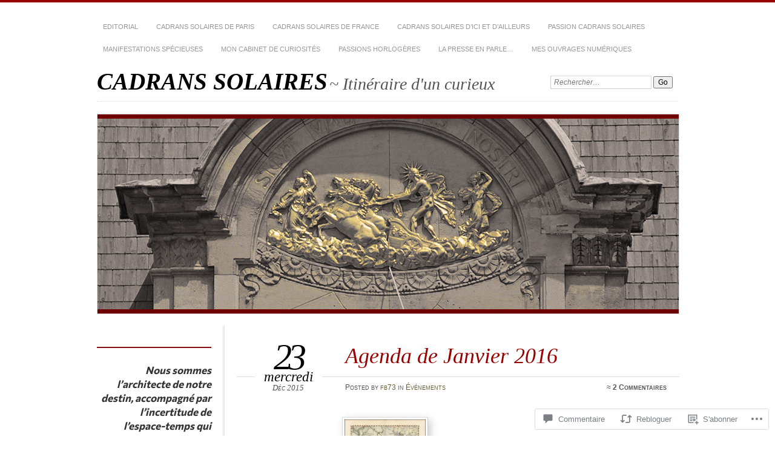

--- FILE ---
content_type: text/html; charset=UTF-8
request_url: https://cadranssolaires.com/2015/12/23/agenda-de-janvier-2016/
body_size: 55023
content:
<!DOCTYPE html>
<!--[if IE 7]>
<html id="ie7" lang="fr-FR">
<![endif]-->
<!--[if IE 8]>
<html id="ie8" lang="fr-FR">
<![endif]-->
<!--[if !(IE 7) & !(IE 8)]><!-->
<html lang="fr-FR">
<!--<![endif]-->
<head>
<meta charset="UTF-8" />
<meta name="viewport" content="width=device-width" />
<title>Agenda de Janvier 2016 | CADRANS SOLAIRES</title>
<link rel="profile" href="http://gmpg.org/xfn/11" />
<link rel="pingback" href="https://cadranssolaires.com/xmlrpc.php" />
<!--[if lt IE 9]>
<script src="https://s0.wp.com/wp-content/themes/pub/chateau/js/html5.js?m=1315596887i" type="text/javascript"></script>
<![endif]-->
<meta name='robots' content='max-image-preview:large' />

<!-- Async WordPress.com Remote Login -->
<script id="wpcom_remote_login_js">
var wpcom_remote_login_extra_auth = '';
function wpcom_remote_login_remove_dom_node_id( element_id ) {
	var dom_node = document.getElementById( element_id );
	if ( dom_node ) { dom_node.parentNode.removeChild( dom_node ); }
}
function wpcom_remote_login_remove_dom_node_classes( class_name ) {
	var dom_nodes = document.querySelectorAll( '.' + class_name );
	for ( var i = 0; i < dom_nodes.length; i++ ) {
		dom_nodes[ i ].parentNode.removeChild( dom_nodes[ i ] );
	}
}
function wpcom_remote_login_final_cleanup() {
	wpcom_remote_login_remove_dom_node_classes( "wpcom_remote_login_msg" );
	wpcom_remote_login_remove_dom_node_id( "wpcom_remote_login_key" );
	wpcom_remote_login_remove_dom_node_id( "wpcom_remote_login_validate" );
	wpcom_remote_login_remove_dom_node_id( "wpcom_remote_login_js" );
	wpcom_remote_login_remove_dom_node_id( "wpcom_request_access_iframe" );
	wpcom_remote_login_remove_dom_node_id( "wpcom_request_access_styles" );
}

// Watch for messages back from the remote login
window.addEventListener( "message", function( e ) {
	if ( e.origin === "https://r-login.wordpress.com" ) {
		var data = {};
		try {
			data = JSON.parse( e.data );
		} catch( e ) {
			wpcom_remote_login_final_cleanup();
			return;
		}

		if ( data.msg === 'LOGIN' ) {
			// Clean up the login check iframe
			wpcom_remote_login_remove_dom_node_id( "wpcom_remote_login_key" );

			var id_regex = new RegExp( /^[0-9]+$/ );
			var token_regex = new RegExp( /^.*|.*|.*$/ );
			if (
				token_regex.test( data.token )
				&& id_regex.test( data.wpcomid )
			) {
				// We have everything we need to ask for a login
				var script = document.createElement( "script" );
				script.setAttribute( "id", "wpcom_remote_login_validate" );
				script.src = '/remote-login.php?wpcom_remote_login=validate'
					+ '&wpcomid=' + data.wpcomid
					+ '&token=' + encodeURIComponent( data.token )
					+ '&host=' + window.location.protocol
					+ '//' + window.location.hostname
					+ '&postid=321'
					+ '&is_singular=1';
				document.body.appendChild( script );
			}

			return;
		}

		// Safari ITP, not logged in, so redirect
		if ( data.msg === 'LOGIN-REDIRECT' ) {
			window.location = 'https://wordpress.com/log-in?redirect_to=' + window.location.href;
			return;
		}

		// Safari ITP, storage access failed, remove the request
		if ( data.msg === 'LOGIN-REMOVE' ) {
			var css_zap = 'html { -webkit-transition: margin-top 1s; transition: margin-top 1s; } /* 9001 */ html { margin-top: 0 !important; } * html body { margin-top: 0 !important; } @media screen and ( max-width: 782px ) { html { margin-top: 0 !important; } * html body { margin-top: 0 !important; } }';
			var style_zap = document.createElement( 'style' );
			style_zap.type = 'text/css';
			style_zap.appendChild( document.createTextNode( css_zap ) );
			document.body.appendChild( style_zap );

			var e = document.getElementById( 'wpcom_request_access_iframe' );
			e.parentNode.removeChild( e );

			document.cookie = 'wordpress_com_login_access=denied; path=/; max-age=31536000';

			return;
		}

		// Safari ITP
		if ( data.msg === 'REQUEST_ACCESS' ) {
			console.log( 'request access: safari' );

			// Check ITP iframe enable/disable knob
			if ( wpcom_remote_login_extra_auth !== 'safari_itp_iframe' ) {
				return;
			}

			// If we are in a "private window" there is no ITP.
			var private_window = false;
			try {
				var opendb = window.openDatabase( null, null, null, null );
			} catch( e ) {
				private_window = true;
			}

			if ( private_window ) {
				console.log( 'private window' );
				return;
			}

			var iframe = document.createElement( 'iframe' );
			iframe.id = 'wpcom_request_access_iframe';
			iframe.setAttribute( 'scrolling', 'no' );
			iframe.setAttribute( 'sandbox', 'allow-storage-access-by-user-activation allow-scripts allow-same-origin allow-top-navigation-by-user-activation' );
			iframe.src = 'https://r-login.wordpress.com/remote-login.php?wpcom_remote_login=request_access&origin=' + encodeURIComponent( data.origin ) + '&wpcomid=' + encodeURIComponent( data.wpcomid );

			var css = 'html { -webkit-transition: margin-top 1s; transition: margin-top 1s; } /* 9001 */ html { margin-top: 46px !important; } * html body { margin-top: 46px !important; } @media screen and ( max-width: 660px ) { html { margin-top: 71px !important; } * html body { margin-top: 71px !important; } #wpcom_request_access_iframe { display: block; height: 71px !important; } } #wpcom_request_access_iframe { border: 0px; height: 46px; position: fixed; top: 0; left: 0; width: 100%; min-width: 100%; z-index: 99999; background: #23282d; } ';

			var style = document.createElement( 'style' );
			style.type = 'text/css';
			style.id = 'wpcom_request_access_styles';
			style.appendChild( document.createTextNode( css ) );
			document.body.appendChild( style );

			document.body.appendChild( iframe );
		}

		if ( data.msg === 'DONE' ) {
			wpcom_remote_login_final_cleanup();
		}
	}
}, false );

// Inject the remote login iframe after the page has had a chance to load
// more critical resources
window.addEventListener( "DOMContentLoaded", function( e ) {
	var iframe = document.createElement( "iframe" );
	iframe.style.display = "none";
	iframe.setAttribute( "scrolling", "no" );
	iframe.setAttribute( "id", "wpcom_remote_login_key" );
	iframe.src = "https://r-login.wordpress.com/remote-login.php"
		+ "?wpcom_remote_login=key"
		+ "&origin=aHR0cHM6Ly9jYWRyYW5zc29sYWlyZXMuY29t"
		+ "&wpcomid=85802027"
		+ "&time=" + Math.floor( Date.now() / 1000 );
	document.body.appendChild( iframe );
}, false );
</script>
<link rel='dns-prefetch' href='//s0.wp.com' />
<link rel='dns-prefetch' href='//widgets.wp.com' />
<link rel='dns-prefetch' href='//wordpress.com' />
<link rel="alternate" type="application/rss+xml" title="CADRANS SOLAIRES &raquo; Flux" href="https://cadranssolaires.com/feed/" />
<link rel="alternate" type="application/rss+xml" title="CADRANS SOLAIRES &raquo; Flux des commentaires" href="https://cadranssolaires.com/comments/feed/" />
<link rel="alternate" type="application/rss+xml" title="CADRANS SOLAIRES &raquo; Agenda de Janvier&nbsp;2016 Flux des commentaires" href="https://cadranssolaires.com/2015/12/23/agenda-de-janvier-2016/feed/" />
	<script type="text/javascript">
		/* <![CDATA[ */
		function addLoadEvent(func) {
			var oldonload = window.onload;
			if (typeof window.onload != 'function') {
				window.onload = func;
			} else {
				window.onload = function () {
					oldonload();
					func();
				}
			}
		}
		/* ]]> */
	</script>
	<link crossorigin='anonymous' rel='stylesheet' id='all-css-0-1' href='/_static/??-eJxtzEkKgDAMQNELWYNjcSGeRdog1Q7BpHh9UQRBXD74fDhImRQFo0DIinxeXGRYUWg222PgHCEkmz0y7OhnQasosXxUGuYC/o/ebfh+b135FMZKd02th77t1hMpiDR+&cssminify=yes' type='text/css' media='all' />
<style id='wp-emoji-styles-inline-css'>

	img.wp-smiley, img.emoji {
		display: inline !important;
		border: none !important;
		box-shadow: none !important;
		height: 1em !important;
		width: 1em !important;
		margin: 0 0.07em !important;
		vertical-align: -0.1em !important;
		background: none !important;
		padding: 0 !important;
	}
/*# sourceURL=wp-emoji-styles-inline-css */
</style>
<link crossorigin='anonymous' rel='stylesheet' id='all-css-2-1' href='/wp-content/plugins/gutenberg-core/v22.2.0/build/styles/block-library/style.css?m=1764855221i&cssminify=yes' type='text/css' media='all' />
<style id='wp-block-library-inline-css'>
.has-text-align-justify {
	text-align:justify;
}
.has-text-align-justify{text-align:justify;}

/*# sourceURL=wp-block-library-inline-css */
</style><style id='wp-block-paragraph-inline-css'>
.is-small-text{font-size:.875em}.is-regular-text{font-size:1em}.is-large-text{font-size:2.25em}.is-larger-text{font-size:3em}.has-drop-cap:not(:focus):first-letter{float:left;font-size:8.4em;font-style:normal;font-weight:100;line-height:.68;margin:.05em .1em 0 0;text-transform:uppercase}body.rtl .has-drop-cap:not(:focus):first-letter{float:none;margin-left:.1em}p.has-drop-cap.has-background{overflow:hidden}:root :where(p.has-background){padding:1.25em 2.375em}:where(p.has-text-color:not(.has-link-color)) a{color:inherit}p.has-text-align-left[style*="writing-mode:vertical-lr"],p.has-text-align-right[style*="writing-mode:vertical-rl"]{rotate:180deg}
/*# sourceURL=/wp-content/plugins/gutenberg-core/v22.2.0/build/styles/block-library/paragraph/style.css */
</style>
<style id='wp-block-separator-inline-css'>
@charset "UTF-8";.wp-block-separator{border:none;border-top:2px solid}:root :where(.wp-block-separator.is-style-dots){height:auto;line-height:1;text-align:center}:root :where(.wp-block-separator.is-style-dots):before{color:currentColor;content:"···";font-family:serif;font-size:1.5em;letter-spacing:2em;padding-left:2em}.wp-block-separator.is-style-dots{background:none!important;border:none!important}
/*# sourceURL=/wp-content/plugins/gutenberg-core/v22.2.0/build/styles/block-library/separator/style.css */
</style>
<style id='wp-block-heading-inline-css'>
h1:where(.wp-block-heading).has-background,h2:where(.wp-block-heading).has-background,h3:where(.wp-block-heading).has-background,h4:where(.wp-block-heading).has-background,h5:where(.wp-block-heading).has-background,h6:where(.wp-block-heading).has-background{padding:1.25em 2.375em}h1.has-text-align-left[style*=writing-mode]:where([style*=vertical-lr]),h1.has-text-align-right[style*=writing-mode]:where([style*=vertical-rl]),h2.has-text-align-left[style*=writing-mode]:where([style*=vertical-lr]),h2.has-text-align-right[style*=writing-mode]:where([style*=vertical-rl]),h3.has-text-align-left[style*=writing-mode]:where([style*=vertical-lr]),h3.has-text-align-right[style*=writing-mode]:where([style*=vertical-rl]),h4.has-text-align-left[style*=writing-mode]:where([style*=vertical-lr]),h4.has-text-align-right[style*=writing-mode]:where([style*=vertical-rl]),h5.has-text-align-left[style*=writing-mode]:where([style*=vertical-lr]),h5.has-text-align-right[style*=writing-mode]:where([style*=vertical-rl]),h6.has-text-align-left[style*=writing-mode]:where([style*=vertical-lr]),h6.has-text-align-right[style*=writing-mode]:where([style*=vertical-rl]){rotate:180deg}
/*# sourceURL=/wp-content/plugins/gutenberg-core/v22.2.0/build/styles/block-library/heading/style.css */
</style>
<style id='wp-block-image-inline-css'>
.wp-block-image>a,.wp-block-image>figure>a{display:inline-block}.wp-block-image img{box-sizing:border-box;height:auto;max-width:100%;vertical-align:bottom}@media not (prefers-reduced-motion){.wp-block-image img.hide{visibility:hidden}.wp-block-image img.show{animation:show-content-image .4s}}.wp-block-image[style*=border-radius] img,.wp-block-image[style*=border-radius]>a{border-radius:inherit}.wp-block-image.has-custom-border img{box-sizing:border-box}.wp-block-image.aligncenter{text-align:center}.wp-block-image.alignfull>a,.wp-block-image.alignwide>a{width:100%}.wp-block-image.alignfull img,.wp-block-image.alignwide img{height:auto;width:100%}.wp-block-image .aligncenter,.wp-block-image .alignleft,.wp-block-image .alignright,.wp-block-image.aligncenter,.wp-block-image.alignleft,.wp-block-image.alignright{display:table}.wp-block-image .aligncenter>figcaption,.wp-block-image .alignleft>figcaption,.wp-block-image .alignright>figcaption,.wp-block-image.aligncenter>figcaption,.wp-block-image.alignleft>figcaption,.wp-block-image.alignright>figcaption{caption-side:bottom;display:table-caption}.wp-block-image .alignleft{float:left;margin:.5em 1em .5em 0}.wp-block-image .alignright{float:right;margin:.5em 0 .5em 1em}.wp-block-image .aligncenter{margin-left:auto;margin-right:auto}.wp-block-image :where(figcaption){margin-bottom:1em;margin-top:.5em}.wp-block-image.is-style-circle-mask img{border-radius:9999px}@supports ((-webkit-mask-image:none) or (mask-image:none)) or (-webkit-mask-image:none){.wp-block-image.is-style-circle-mask img{border-radius:0;-webkit-mask-image:url('data:image/svg+xml;utf8,<svg viewBox="0 0 100 100" xmlns="http://www.w3.org/2000/svg"><circle cx="50" cy="50" r="50"/></svg>');mask-image:url('data:image/svg+xml;utf8,<svg viewBox="0 0 100 100" xmlns="http://www.w3.org/2000/svg"><circle cx="50" cy="50" r="50"/></svg>');mask-mode:alpha;-webkit-mask-position:center;mask-position:center;-webkit-mask-repeat:no-repeat;mask-repeat:no-repeat;-webkit-mask-size:contain;mask-size:contain}}:root :where(.wp-block-image.is-style-rounded img,.wp-block-image .is-style-rounded img){border-radius:9999px}.wp-block-image figure{margin:0}.wp-lightbox-container{display:flex;flex-direction:column;position:relative}.wp-lightbox-container img{cursor:zoom-in}.wp-lightbox-container img:hover+button{opacity:1}.wp-lightbox-container button{align-items:center;backdrop-filter:blur(16px) saturate(180%);background-color:#5a5a5a40;border:none;border-radius:4px;cursor:zoom-in;display:flex;height:20px;justify-content:center;opacity:0;padding:0;position:absolute;right:16px;text-align:center;top:16px;width:20px;z-index:100}@media not (prefers-reduced-motion){.wp-lightbox-container button{transition:opacity .2s ease}}.wp-lightbox-container button:focus-visible{outline:3px auto #5a5a5a40;outline:3px auto -webkit-focus-ring-color;outline-offset:3px}.wp-lightbox-container button:hover{cursor:pointer;opacity:1}.wp-lightbox-container button:focus{opacity:1}.wp-lightbox-container button:focus,.wp-lightbox-container button:hover,.wp-lightbox-container button:not(:hover):not(:active):not(.has-background){background-color:#5a5a5a40;border:none}.wp-lightbox-overlay{box-sizing:border-box;cursor:zoom-out;height:100vh;left:0;overflow:hidden;position:fixed;top:0;visibility:hidden;width:100%;z-index:100000}.wp-lightbox-overlay .close-button{align-items:center;cursor:pointer;display:flex;justify-content:center;min-height:40px;min-width:40px;padding:0;position:absolute;right:calc(env(safe-area-inset-right) + 16px);top:calc(env(safe-area-inset-top) + 16px);z-index:5000000}.wp-lightbox-overlay .close-button:focus,.wp-lightbox-overlay .close-button:hover,.wp-lightbox-overlay .close-button:not(:hover):not(:active):not(.has-background){background:none;border:none}.wp-lightbox-overlay .lightbox-image-container{height:var(--wp--lightbox-container-height);left:50%;overflow:hidden;position:absolute;top:50%;transform:translate(-50%,-50%);transform-origin:top left;width:var(--wp--lightbox-container-width);z-index:9999999999}.wp-lightbox-overlay .wp-block-image{align-items:center;box-sizing:border-box;display:flex;height:100%;justify-content:center;margin:0;position:relative;transform-origin:0 0;width:100%;z-index:3000000}.wp-lightbox-overlay .wp-block-image img{height:var(--wp--lightbox-image-height);min-height:var(--wp--lightbox-image-height);min-width:var(--wp--lightbox-image-width);width:var(--wp--lightbox-image-width)}.wp-lightbox-overlay .wp-block-image figcaption{display:none}.wp-lightbox-overlay button{background:none;border:none}.wp-lightbox-overlay .scrim{background-color:#fff;height:100%;opacity:.9;position:absolute;width:100%;z-index:2000000}.wp-lightbox-overlay.active{visibility:visible}@media not (prefers-reduced-motion){.wp-lightbox-overlay.active{animation:turn-on-visibility .25s both}.wp-lightbox-overlay.active img{animation:turn-on-visibility .35s both}.wp-lightbox-overlay.show-closing-animation:not(.active){animation:turn-off-visibility .35s both}.wp-lightbox-overlay.show-closing-animation:not(.active) img{animation:turn-off-visibility .25s both}.wp-lightbox-overlay.zoom.active{animation:none;opacity:1;visibility:visible}.wp-lightbox-overlay.zoom.active .lightbox-image-container{animation:lightbox-zoom-in .4s}.wp-lightbox-overlay.zoom.active .lightbox-image-container img{animation:none}.wp-lightbox-overlay.zoom.active .scrim{animation:turn-on-visibility .4s forwards}.wp-lightbox-overlay.zoom.show-closing-animation:not(.active){animation:none}.wp-lightbox-overlay.zoom.show-closing-animation:not(.active) .lightbox-image-container{animation:lightbox-zoom-out .4s}.wp-lightbox-overlay.zoom.show-closing-animation:not(.active) .lightbox-image-container img{animation:none}.wp-lightbox-overlay.zoom.show-closing-animation:not(.active) .scrim{animation:turn-off-visibility .4s forwards}}@keyframes show-content-image{0%{visibility:hidden}99%{visibility:hidden}to{visibility:visible}}@keyframes turn-on-visibility{0%{opacity:0}to{opacity:1}}@keyframes turn-off-visibility{0%{opacity:1;visibility:visible}99%{opacity:0;visibility:visible}to{opacity:0;visibility:hidden}}@keyframes lightbox-zoom-in{0%{transform:translate(calc((-100vw + var(--wp--lightbox-scrollbar-width))/2 + var(--wp--lightbox-initial-left-position)),calc(-50vh + var(--wp--lightbox-initial-top-position))) scale(var(--wp--lightbox-scale))}to{transform:translate(-50%,-50%) scale(1)}}@keyframes lightbox-zoom-out{0%{transform:translate(-50%,-50%) scale(1);visibility:visible}99%{visibility:visible}to{transform:translate(calc((-100vw + var(--wp--lightbox-scrollbar-width))/2 + var(--wp--lightbox-initial-left-position)),calc(-50vh + var(--wp--lightbox-initial-top-position))) scale(var(--wp--lightbox-scale));visibility:hidden}}
/*# sourceURL=/wp-content/plugins/gutenberg-core/v22.2.0/build/styles/block-library/image/style.css */
</style>
<style id='global-styles-inline-css'>
:root{--wp--preset--aspect-ratio--square: 1;--wp--preset--aspect-ratio--4-3: 4/3;--wp--preset--aspect-ratio--3-4: 3/4;--wp--preset--aspect-ratio--3-2: 3/2;--wp--preset--aspect-ratio--2-3: 2/3;--wp--preset--aspect-ratio--16-9: 16/9;--wp--preset--aspect-ratio--9-16: 9/16;--wp--preset--color--black: #000000;--wp--preset--color--cyan-bluish-gray: #abb8c3;--wp--preset--color--white: #ffffff;--wp--preset--color--pale-pink: #f78da7;--wp--preset--color--vivid-red: #cf2e2e;--wp--preset--color--luminous-vivid-orange: #ff6900;--wp--preset--color--luminous-vivid-amber: #fcb900;--wp--preset--color--light-green-cyan: #7bdcb5;--wp--preset--color--vivid-green-cyan: #00d084;--wp--preset--color--pale-cyan-blue: #8ed1fc;--wp--preset--color--vivid-cyan-blue: #0693e3;--wp--preset--color--vivid-purple: #9b51e0;--wp--preset--gradient--vivid-cyan-blue-to-vivid-purple: linear-gradient(135deg,rgb(6,147,227) 0%,rgb(155,81,224) 100%);--wp--preset--gradient--light-green-cyan-to-vivid-green-cyan: linear-gradient(135deg,rgb(122,220,180) 0%,rgb(0,208,130) 100%);--wp--preset--gradient--luminous-vivid-amber-to-luminous-vivid-orange: linear-gradient(135deg,rgb(252,185,0) 0%,rgb(255,105,0) 100%);--wp--preset--gradient--luminous-vivid-orange-to-vivid-red: linear-gradient(135deg,rgb(255,105,0) 0%,rgb(207,46,46) 100%);--wp--preset--gradient--very-light-gray-to-cyan-bluish-gray: linear-gradient(135deg,rgb(238,238,238) 0%,rgb(169,184,195) 100%);--wp--preset--gradient--cool-to-warm-spectrum: linear-gradient(135deg,rgb(74,234,220) 0%,rgb(151,120,209) 20%,rgb(207,42,186) 40%,rgb(238,44,130) 60%,rgb(251,105,98) 80%,rgb(254,248,76) 100%);--wp--preset--gradient--blush-light-purple: linear-gradient(135deg,rgb(255,206,236) 0%,rgb(152,150,240) 100%);--wp--preset--gradient--blush-bordeaux: linear-gradient(135deg,rgb(254,205,165) 0%,rgb(254,45,45) 50%,rgb(107,0,62) 100%);--wp--preset--gradient--luminous-dusk: linear-gradient(135deg,rgb(255,203,112) 0%,rgb(199,81,192) 50%,rgb(65,88,208) 100%);--wp--preset--gradient--pale-ocean: linear-gradient(135deg,rgb(255,245,203) 0%,rgb(182,227,212) 50%,rgb(51,167,181) 100%);--wp--preset--gradient--electric-grass: linear-gradient(135deg,rgb(202,248,128) 0%,rgb(113,206,126) 100%);--wp--preset--gradient--midnight: linear-gradient(135deg,rgb(2,3,129) 0%,rgb(40,116,252) 100%);--wp--preset--font-size--small: 13px;--wp--preset--font-size--medium: 20px;--wp--preset--font-size--large: 36px;--wp--preset--font-size--x-large: 42px;--wp--preset--font-family--albert-sans: 'Albert Sans', sans-serif;--wp--preset--font-family--alegreya: Alegreya, serif;--wp--preset--font-family--arvo: Arvo, serif;--wp--preset--font-family--bodoni-moda: 'Bodoni Moda', serif;--wp--preset--font-family--bricolage-grotesque: 'Bricolage Grotesque', sans-serif;--wp--preset--font-family--cabin: Cabin, sans-serif;--wp--preset--font-family--chivo: Chivo, sans-serif;--wp--preset--font-family--commissioner: Commissioner, sans-serif;--wp--preset--font-family--cormorant: Cormorant, serif;--wp--preset--font-family--courier-prime: 'Courier Prime', monospace;--wp--preset--font-family--crimson-pro: 'Crimson Pro', serif;--wp--preset--font-family--dm-mono: 'DM Mono', monospace;--wp--preset--font-family--dm-sans: 'DM Sans', sans-serif;--wp--preset--font-family--dm-serif-display: 'DM Serif Display', serif;--wp--preset--font-family--domine: Domine, serif;--wp--preset--font-family--eb-garamond: 'EB Garamond', serif;--wp--preset--font-family--epilogue: Epilogue, sans-serif;--wp--preset--font-family--fahkwang: Fahkwang, sans-serif;--wp--preset--font-family--figtree: Figtree, sans-serif;--wp--preset--font-family--fira-sans: 'Fira Sans', sans-serif;--wp--preset--font-family--fjalla-one: 'Fjalla One', sans-serif;--wp--preset--font-family--fraunces: Fraunces, serif;--wp--preset--font-family--gabarito: Gabarito, system-ui;--wp--preset--font-family--ibm-plex-mono: 'IBM Plex Mono', monospace;--wp--preset--font-family--ibm-plex-sans: 'IBM Plex Sans', sans-serif;--wp--preset--font-family--ibarra-real-nova: 'Ibarra Real Nova', serif;--wp--preset--font-family--instrument-serif: 'Instrument Serif', serif;--wp--preset--font-family--inter: Inter, sans-serif;--wp--preset--font-family--josefin-sans: 'Josefin Sans', sans-serif;--wp--preset--font-family--jost: Jost, sans-serif;--wp--preset--font-family--libre-baskerville: 'Libre Baskerville', serif;--wp--preset--font-family--libre-franklin: 'Libre Franklin', sans-serif;--wp--preset--font-family--literata: Literata, serif;--wp--preset--font-family--lora: Lora, serif;--wp--preset--font-family--merriweather: Merriweather, serif;--wp--preset--font-family--montserrat: Montserrat, sans-serif;--wp--preset--font-family--newsreader: Newsreader, serif;--wp--preset--font-family--noto-sans-mono: 'Noto Sans Mono', sans-serif;--wp--preset--font-family--nunito: Nunito, sans-serif;--wp--preset--font-family--open-sans: 'Open Sans', sans-serif;--wp--preset--font-family--overpass: Overpass, sans-serif;--wp--preset--font-family--pt-serif: 'PT Serif', serif;--wp--preset--font-family--petrona: Petrona, serif;--wp--preset--font-family--piazzolla: Piazzolla, serif;--wp--preset--font-family--playfair-display: 'Playfair Display', serif;--wp--preset--font-family--plus-jakarta-sans: 'Plus Jakarta Sans', sans-serif;--wp--preset--font-family--poppins: Poppins, sans-serif;--wp--preset--font-family--raleway: Raleway, sans-serif;--wp--preset--font-family--roboto: Roboto, sans-serif;--wp--preset--font-family--roboto-slab: 'Roboto Slab', serif;--wp--preset--font-family--rubik: Rubik, sans-serif;--wp--preset--font-family--rufina: Rufina, serif;--wp--preset--font-family--sora: Sora, sans-serif;--wp--preset--font-family--source-sans-3: 'Source Sans 3', sans-serif;--wp--preset--font-family--source-serif-4: 'Source Serif 4', serif;--wp--preset--font-family--space-mono: 'Space Mono', monospace;--wp--preset--font-family--syne: Syne, sans-serif;--wp--preset--font-family--texturina: Texturina, serif;--wp--preset--font-family--urbanist: Urbanist, sans-serif;--wp--preset--font-family--work-sans: 'Work Sans', sans-serif;--wp--preset--spacing--20: 0.44rem;--wp--preset--spacing--30: 0.67rem;--wp--preset--spacing--40: 1rem;--wp--preset--spacing--50: 1.5rem;--wp--preset--spacing--60: 2.25rem;--wp--preset--spacing--70: 3.38rem;--wp--preset--spacing--80: 5.06rem;--wp--preset--shadow--natural: 6px 6px 9px rgba(0, 0, 0, 0.2);--wp--preset--shadow--deep: 12px 12px 50px rgba(0, 0, 0, 0.4);--wp--preset--shadow--sharp: 6px 6px 0px rgba(0, 0, 0, 0.2);--wp--preset--shadow--outlined: 6px 6px 0px -3px rgb(255, 255, 255), 6px 6px rgb(0, 0, 0);--wp--preset--shadow--crisp: 6px 6px 0px rgb(0, 0, 0);}:where(.is-layout-flex){gap: 0.5em;}:where(.is-layout-grid){gap: 0.5em;}body .is-layout-flex{display: flex;}.is-layout-flex{flex-wrap: wrap;align-items: center;}.is-layout-flex > :is(*, div){margin: 0;}body .is-layout-grid{display: grid;}.is-layout-grid > :is(*, div){margin: 0;}:where(.wp-block-columns.is-layout-flex){gap: 2em;}:where(.wp-block-columns.is-layout-grid){gap: 2em;}:where(.wp-block-post-template.is-layout-flex){gap: 1.25em;}:where(.wp-block-post-template.is-layout-grid){gap: 1.25em;}.has-black-color{color: var(--wp--preset--color--black) !important;}.has-cyan-bluish-gray-color{color: var(--wp--preset--color--cyan-bluish-gray) !important;}.has-white-color{color: var(--wp--preset--color--white) !important;}.has-pale-pink-color{color: var(--wp--preset--color--pale-pink) !important;}.has-vivid-red-color{color: var(--wp--preset--color--vivid-red) !important;}.has-luminous-vivid-orange-color{color: var(--wp--preset--color--luminous-vivid-orange) !important;}.has-luminous-vivid-amber-color{color: var(--wp--preset--color--luminous-vivid-amber) !important;}.has-light-green-cyan-color{color: var(--wp--preset--color--light-green-cyan) !important;}.has-vivid-green-cyan-color{color: var(--wp--preset--color--vivid-green-cyan) !important;}.has-pale-cyan-blue-color{color: var(--wp--preset--color--pale-cyan-blue) !important;}.has-vivid-cyan-blue-color{color: var(--wp--preset--color--vivid-cyan-blue) !important;}.has-vivid-purple-color{color: var(--wp--preset--color--vivid-purple) !important;}.has-black-background-color{background-color: var(--wp--preset--color--black) !important;}.has-cyan-bluish-gray-background-color{background-color: var(--wp--preset--color--cyan-bluish-gray) !important;}.has-white-background-color{background-color: var(--wp--preset--color--white) !important;}.has-pale-pink-background-color{background-color: var(--wp--preset--color--pale-pink) !important;}.has-vivid-red-background-color{background-color: var(--wp--preset--color--vivid-red) !important;}.has-luminous-vivid-orange-background-color{background-color: var(--wp--preset--color--luminous-vivid-orange) !important;}.has-luminous-vivid-amber-background-color{background-color: var(--wp--preset--color--luminous-vivid-amber) !important;}.has-light-green-cyan-background-color{background-color: var(--wp--preset--color--light-green-cyan) !important;}.has-vivid-green-cyan-background-color{background-color: var(--wp--preset--color--vivid-green-cyan) !important;}.has-pale-cyan-blue-background-color{background-color: var(--wp--preset--color--pale-cyan-blue) !important;}.has-vivid-cyan-blue-background-color{background-color: var(--wp--preset--color--vivid-cyan-blue) !important;}.has-vivid-purple-background-color{background-color: var(--wp--preset--color--vivid-purple) !important;}.has-black-border-color{border-color: var(--wp--preset--color--black) !important;}.has-cyan-bluish-gray-border-color{border-color: var(--wp--preset--color--cyan-bluish-gray) !important;}.has-white-border-color{border-color: var(--wp--preset--color--white) !important;}.has-pale-pink-border-color{border-color: var(--wp--preset--color--pale-pink) !important;}.has-vivid-red-border-color{border-color: var(--wp--preset--color--vivid-red) !important;}.has-luminous-vivid-orange-border-color{border-color: var(--wp--preset--color--luminous-vivid-orange) !important;}.has-luminous-vivid-amber-border-color{border-color: var(--wp--preset--color--luminous-vivid-amber) !important;}.has-light-green-cyan-border-color{border-color: var(--wp--preset--color--light-green-cyan) !important;}.has-vivid-green-cyan-border-color{border-color: var(--wp--preset--color--vivid-green-cyan) !important;}.has-pale-cyan-blue-border-color{border-color: var(--wp--preset--color--pale-cyan-blue) !important;}.has-vivid-cyan-blue-border-color{border-color: var(--wp--preset--color--vivid-cyan-blue) !important;}.has-vivid-purple-border-color{border-color: var(--wp--preset--color--vivid-purple) !important;}.has-vivid-cyan-blue-to-vivid-purple-gradient-background{background: var(--wp--preset--gradient--vivid-cyan-blue-to-vivid-purple) !important;}.has-light-green-cyan-to-vivid-green-cyan-gradient-background{background: var(--wp--preset--gradient--light-green-cyan-to-vivid-green-cyan) !important;}.has-luminous-vivid-amber-to-luminous-vivid-orange-gradient-background{background: var(--wp--preset--gradient--luminous-vivid-amber-to-luminous-vivid-orange) !important;}.has-luminous-vivid-orange-to-vivid-red-gradient-background{background: var(--wp--preset--gradient--luminous-vivid-orange-to-vivid-red) !important;}.has-very-light-gray-to-cyan-bluish-gray-gradient-background{background: var(--wp--preset--gradient--very-light-gray-to-cyan-bluish-gray) !important;}.has-cool-to-warm-spectrum-gradient-background{background: var(--wp--preset--gradient--cool-to-warm-spectrum) !important;}.has-blush-light-purple-gradient-background{background: var(--wp--preset--gradient--blush-light-purple) !important;}.has-blush-bordeaux-gradient-background{background: var(--wp--preset--gradient--blush-bordeaux) !important;}.has-luminous-dusk-gradient-background{background: var(--wp--preset--gradient--luminous-dusk) !important;}.has-pale-ocean-gradient-background{background: var(--wp--preset--gradient--pale-ocean) !important;}.has-electric-grass-gradient-background{background: var(--wp--preset--gradient--electric-grass) !important;}.has-midnight-gradient-background{background: var(--wp--preset--gradient--midnight) !important;}.has-small-font-size{font-size: var(--wp--preset--font-size--small) !important;}.has-medium-font-size{font-size: var(--wp--preset--font-size--medium) !important;}.has-large-font-size{font-size: var(--wp--preset--font-size--large) !important;}.has-x-large-font-size{font-size: var(--wp--preset--font-size--x-large) !important;}.has-albert-sans-font-family{font-family: var(--wp--preset--font-family--albert-sans) !important;}.has-alegreya-font-family{font-family: var(--wp--preset--font-family--alegreya) !important;}.has-arvo-font-family{font-family: var(--wp--preset--font-family--arvo) !important;}.has-bodoni-moda-font-family{font-family: var(--wp--preset--font-family--bodoni-moda) !important;}.has-bricolage-grotesque-font-family{font-family: var(--wp--preset--font-family--bricolage-grotesque) !important;}.has-cabin-font-family{font-family: var(--wp--preset--font-family--cabin) !important;}.has-chivo-font-family{font-family: var(--wp--preset--font-family--chivo) !important;}.has-commissioner-font-family{font-family: var(--wp--preset--font-family--commissioner) !important;}.has-cormorant-font-family{font-family: var(--wp--preset--font-family--cormorant) !important;}.has-courier-prime-font-family{font-family: var(--wp--preset--font-family--courier-prime) !important;}.has-crimson-pro-font-family{font-family: var(--wp--preset--font-family--crimson-pro) !important;}.has-dm-mono-font-family{font-family: var(--wp--preset--font-family--dm-mono) !important;}.has-dm-sans-font-family{font-family: var(--wp--preset--font-family--dm-sans) !important;}.has-dm-serif-display-font-family{font-family: var(--wp--preset--font-family--dm-serif-display) !important;}.has-domine-font-family{font-family: var(--wp--preset--font-family--domine) !important;}.has-eb-garamond-font-family{font-family: var(--wp--preset--font-family--eb-garamond) !important;}.has-epilogue-font-family{font-family: var(--wp--preset--font-family--epilogue) !important;}.has-fahkwang-font-family{font-family: var(--wp--preset--font-family--fahkwang) !important;}.has-figtree-font-family{font-family: var(--wp--preset--font-family--figtree) !important;}.has-fira-sans-font-family{font-family: var(--wp--preset--font-family--fira-sans) !important;}.has-fjalla-one-font-family{font-family: var(--wp--preset--font-family--fjalla-one) !important;}.has-fraunces-font-family{font-family: var(--wp--preset--font-family--fraunces) !important;}.has-gabarito-font-family{font-family: var(--wp--preset--font-family--gabarito) !important;}.has-ibm-plex-mono-font-family{font-family: var(--wp--preset--font-family--ibm-plex-mono) !important;}.has-ibm-plex-sans-font-family{font-family: var(--wp--preset--font-family--ibm-plex-sans) !important;}.has-ibarra-real-nova-font-family{font-family: var(--wp--preset--font-family--ibarra-real-nova) !important;}.has-instrument-serif-font-family{font-family: var(--wp--preset--font-family--instrument-serif) !important;}.has-inter-font-family{font-family: var(--wp--preset--font-family--inter) !important;}.has-josefin-sans-font-family{font-family: var(--wp--preset--font-family--josefin-sans) !important;}.has-jost-font-family{font-family: var(--wp--preset--font-family--jost) !important;}.has-libre-baskerville-font-family{font-family: var(--wp--preset--font-family--libre-baskerville) !important;}.has-libre-franklin-font-family{font-family: var(--wp--preset--font-family--libre-franklin) !important;}.has-literata-font-family{font-family: var(--wp--preset--font-family--literata) !important;}.has-lora-font-family{font-family: var(--wp--preset--font-family--lora) !important;}.has-merriweather-font-family{font-family: var(--wp--preset--font-family--merriweather) !important;}.has-montserrat-font-family{font-family: var(--wp--preset--font-family--montserrat) !important;}.has-newsreader-font-family{font-family: var(--wp--preset--font-family--newsreader) !important;}.has-noto-sans-mono-font-family{font-family: var(--wp--preset--font-family--noto-sans-mono) !important;}.has-nunito-font-family{font-family: var(--wp--preset--font-family--nunito) !important;}.has-open-sans-font-family{font-family: var(--wp--preset--font-family--open-sans) !important;}.has-overpass-font-family{font-family: var(--wp--preset--font-family--overpass) !important;}.has-pt-serif-font-family{font-family: var(--wp--preset--font-family--pt-serif) !important;}.has-petrona-font-family{font-family: var(--wp--preset--font-family--petrona) !important;}.has-piazzolla-font-family{font-family: var(--wp--preset--font-family--piazzolla) !important;}.has-playfair-display-font-family{font-family: var(--wp--preset--font-family--playfair-display) !important;}.has-plus-jakarta-sans-font-family{font-family: var(--wp--preset--font-family--plus-jakarta-sans) !important;}.has-poppins-font-family{font-family: var(--wp--preset--font-family--poppins) !important;}.has-raleway-font-family{font-family: var(--wp--preset--font-family--raleway) !important;}.has-roboto-font-family{font-family: var(--wp--preset--font-family--roboto) !important;}.has-roboto-slab-font-family{font-family: var(--wp--preset--font-family--roboto-slab) !important;}.has-rubik-font-family{font-family: var(--wp--preset--font-family--rubik) !important;}.has-rufina-font-family{font-family: var(--wp--preset--font-family--rufina) !important;}.has-sora-font-family{font-family: var(--wp--preset--font-family--sora) !important;}.has-source-sans-3-font-family{font-family: var(--wp--preset--font-family--source-sans-3) !important;}.has-source-serif-4-font-family{font-family: var(--wp--preset--font-family--source-serif-4) !important;}.has-space-mono-font-family{font-family: var(--wp--preset--font-family--space-mono) !important;}.has-syne-font-family{font-family: var(--wp--preset--font-family--syne) !important;}.has-texturina-font-family{font-family: var(--wp--preset--font-family--texturina) !important;}.has-urbanist-font-family{font-family: var(--wp--preset--font-family--urbanist) !important;}.has-work-sans-font-family{font-family: var(--wp--preset--font-family--work-sans) !important;}
/*# sourceURL=global-styles-inline-css */
</style>

<style id='classic-theme-styles-inline-css'>
/*! This file is auto-generated */
.wp-block-button__link{color:#fff;background-color:#32373c;border-radius:9999px;box-shadow:none;text-decoration:none;padding:calc(.667em + 2px) calc(1.333em + 2px);font-size:1.125em}.wp-block-file__button{background:#32373c;color:#fff;text-decoration:none}
/*# sourceURL=/wp-includes/css/classic-themes.min.css */
</style>
<link crossorigin='anonymous' rel='stylesheet' id='all-css-4-1' href='/_static/??-eJx9j8sOwkAIRX/IkTZGGxfGTzHzIHVq55GBaf18aZpu1HRD4MLhAsxZ2RQZI0OoKo+195HApoKih6wZZCKg8xpHDDJ2tEQH+I/N3vXIgtOWK8b3PpLFRhmTCxIpicHXoPgpXrTHDchZ25cSaV2xNoBq3HqPCaNLBXTlFDSztz8UULFgqh8dTFiMOIu4fEnf9XLLPdza7tI07fl66oYPKzZ26Q==&cssminify=yes' type='text/css' media='all' />
<link rel='stylesheet' id='verbum-gutenberg-css-css' href='https://widgets.wp.com/verbum-block-editor/block-editor.css?ver=1738686361' media='all' />
<link crossorigin='anonymous' rel='stylesheet' id='all-css-6-1' href='/_static/??-eJyNTtEKwjAM/CFrmJOJD+K3dCV20bYpa8rw740OdCqIb3eXu8vBlI3jJJgEYjU5VE+pgOMYVTKBLqisfChrVVZAkFhI0+UJ5sOiUwaM2pBrD26wgrZCkWvAf4yU3Gw2U9b3X5HF3hH7wF6hf4x90V8hj2wCOyvE6Y2YU7A03qPHeGh226bbt+2mO98AMntwJw==&cssminify=yes' type='text/css' media='all' />
<link crossorigin='anonymous' rel='stylesheet' id='print-css-7-1' href='/wp-content/mu-plugins/global-print/global-print.css?m=1465851035i&cssminify=yes' type='text/css' media='print' />
<style id='jetpack-global-styles-frontend-style-inline-css'>
:root { --font-headings: unset; --font-base: unset; --font-headings-default: -apple-system,BlinkMacSystemFont,"Segoe UI",Roboto,Oxygen-Sans,Ubuntu,Cantarell,"Helvetica Neue",sans-serif; --font-base-default: -apple-system,BlinkMacSystemFont,"Segoe UI",Roboto,Oxygen-Sans,Ubuntu,Cantarell,"Helvetica Neue",sans-serif;}
/*# sourceURL=jetpack-global-styles-frontend-style-inline-css */
</style>
<link crossorigin='anonymous' rel='stylesheet' id='all-css-10-1' href='/_static/??-eJyNjcsKAjEMRX/IGtQZBxfip0hMS9sxTYppGfx7H7gRN+7ugcs5sFRHKi1Ig9Jd5R6zGMyhVaTrh8G6QFHfORhYwlvw6P39PbPENZmt4G/ROQuBKWVkxxrVvuBH1lIoz2waILJekF+HUzlupnG3nQ77YZwfuRJIaQ==&cssminify=yes' type='text/css' media='all' />
<script type="text/javascript" id="jetpack_related-posts-js-extra">
/* <![CDATA[ */
var related_posts_js_options = {"post_heading":"h4"};
//# sourceURL=jetpack_related-posts-js-extra
/* ]]> */
</script>
<script type="text/javascript" id="wpcom-actionbar-placeholder-js-extra">
/* <![CDATA[ */
var actionbardata = {"siteID":"85802027","postID":"321","siteURL":"https://cadranssolaires.com","xhrURL":"https://cadranssolaires.com/wp-admin/admin-ajax.php","nonce":"a1fa0fa1af","isLoggedIn":"","statusMessage":"","subsEmailDefault":"instantly","proxyScriptUrl":"https://s0.wp.com/wp-content/js/wpcom-proxy-request.js?m=1513050504i&amp;ver=20211021","shortlink":"https://wp.me/p5O11F-5b","i18n":{"followedText":"Les nouvelles publications de ce site appara\u00eetront d\u00e9sormais dans votre \u003Ca href=\"https://wordpress.com/reader\"\u003ELecteur\u003C/a\u003E","foldBar":"R\u00e9duire cette barre","unfoldBar":"Agrandir cette barre","shortLinkCopied":"Lien court copi\u00e9 dans le presse-papier"}};
//# sourceURL=wpcom-actionbar-placeholder-js-extra
/* ]]> */
</script>
<script type="text/javascript" id="jetpack-mu-wpcom-settings-js-before">
/* <![CDATA[ */
var JETPACK_MU_WPCOM_SETTINGS = {"assetsUrl":"https://s0.wp.com/wp-content/mu-plugins/jetpack-mu-wpcom-plugin/sun/jetpack_vendor/automattic/jetpack-mu-wpcom/src/build/"};
//# sourceURL=jetpack-mu-wpcom-settings-js-before
/* ]]> */
</script>
<script crossorigin='anonymous' type='text/javascript'  src='/_static/??/wp-content/mu-plugins/jetpack-plugin/sun/_inc/build/related-posts/related-posts.min.js,/wp-content/js/rlt-proxy.js?m=1755011788j'></script>
<script type="text/javascript" id="rlt-proxy-js-after">
/* <![CDATA[ */
	rltInitialize( {"token":null,"iframeOrigins":["https:\/\/widgets.wp.com"]} );
//# sourceURL=rlt-proxy-js-after
/* ]]> */
</script>
<link rel="EditURI" type="application/rsd+xml" title="RSD" href="https://cadranssolairesfb.wordpress.com/xmlrpc.php?rsd" />
<meta name="generator" content="WordPress.com" />
<link rel="canonical" href="https://cadranssolaires.com/2015/12/23/agenda-de-janvier-2016/" />
<link rel='shortlink' href='https://wp.me/p5O11F-5b' />
<link rel="alternate" type="application/json+oembed" href="https://public-api.wordpress.com/oembed/?format=json&amp;url=https%3A%2F%2Fcadranssolaires.com%2F2015%2F12%2F23%2Fagenda-de-janvier-2016%2F&amp;for=wpcom-auto-discovery" /><link rel="alternate" type="application/xml+oembed" href="https://public-api.wordpress.com/oembed/?format=xml&amp;url=https%3A%2F%2Fcadranssolaires.com%2F2015%2F12%2F23%2Fagenda-de-janvier-2016%2F&amp;for=wpcom-auto-discovery" />
<!-- Jetpack Open Graph Tags -->
<meta property="og:type" content="article" />
<meta property="og:title" content="Agenda de Janvier 2016" />
<meta property="og:url" content="https://cadranssolaires.com/2015/12/23/agenda-de-janvier-2016/" />
<meta property="og:description" content="Capricorne : 23 décembre – 19 janvier Zodiaque : Johannes Hevelius (1611-1687) 1er janvier 2016 : Nouvel an. 6 janvier 2016 : Épiphanie. 17 janvier 2016 : Fête de la Saint Sulpice et Sainte Roselin…" />
<meta property="article:published_time" content="2015-12-23T17:58:19+00:00" />
<meta property="article:modified_time" content="2016-01-02T10:23:43+00:00" />
<meta property="og:site_name" content="CADRANS SOLAIRES" />
<meta property="og:image" content="https://cadranssolaires.com/wp-content/uploads/2015/12/capricorne.jpg?w=300" />
<meta property="og:image:width" content="134" />
<meta property="og:image:height" content="112" />
<meta property="og:image:alt" content="Capricorne" />
<meta property="og:locale" content="fr_FR" />
<meta property="article:publisher" content="https://www.facebook.com/WordPresscom" />
<meta name="twitter:text:title" content="Agenda de Janvier&nbsp;2016" />
<meta name="twitter:image" content="https://cadranssolaires.com/wp-content/uploads/2015/12/capricorne.jpg?w=144" />
<meta name="twitter:image:alt" content="Capricorne" />
<meta name="twitter:card" content="summary" />

<!-- End Jetpack Open Graph Tags -->
<link rel="shortcut icon" type="image/x-icon" href="https://s0.wp.com/i/favicon.ico?m=1713425267i" sizes="16x16 24x24 32x32 48x48" />
<link rel="icon" type="image/x-icon" href="https://s0.wp.com/i/favicon.ico?m=1713425267i" sizes="16x16 24x24 32x32 48x48" />
<link rel="apple-touch-icon" href="https://s0.wp.com/i/webclip.png?m=1713868326i" />
<link rel='openid.server' href='https://cadranssolaires.com/?openidserver=1' />
<link rel='openid.delegate' href='https://cadranssolaires.com/' />
<link rel="search" type="application/opensearchdescription+xml" href="https://cadranssolaires.com/osd.xml" title="CADRANS SOLAIRES" />
<link rel="search" type="application/opensearchdescription+xml" href="https://s1.wp.com/opensearch.xml" title="WordPress.com" />
		<style type="text/css">
			.recentcomments a {
				display: inline !important;
				padding: 0 !important;
				margin: 0 !important;
			}

			table.recentcommentsavatartop img.avatar, table.recentcommentsavatarend img.avatar {
				border: 0px;
				margin: 0;
			}

			table.recentcommentsavatartop a, table.recentcommentsavatarend a {
				border: 0px !important;
				background-color: transparent !important;
			}

			td.recentcommentsavatarend, td.recentcommentsavatartop {
				padding: 0px 0px 1px 0px;
				margin: 0px;
			}

			td.recentcommentstextend {
				border: none !important;
				padding: 0px 0px 2px 10px;
			}

			.rtl td.recentcommentstextend {
				padding: 0px 10px 2px 0px;
			}

			td.recentcommentstexttop {
				border: none;
				padding: 0px 0px 0px 10px;
			}

			.rtl td.recentcommentstexttop {
				padding: 0px 10px 0px 0px;
			}
		</style>
		<meta name="description" content="Capricorne : 23 décembre – 19 janvier Zodiaque : Johannes Hevelius (1611-1687) 1er janvier 2016 : Nouvel an. 6 janvier 2016 : Épiphanie. 17 janvier 2016 : Fête de la Saint Sulpice et Sainte Roseline. 24 janvier 2016 : Fête Saint François de Sales. 24 janvier 2016 : Pleine lune du mois &quot;Approche, approche&quot;, nous festoyons pour l&#039;année passée et à venir - Les très riches heures&hellip;" />
<link crossorigin='anonymous' rel='stylesheet' id='all-css-0-3' href='/_static/??-eJydzNEKwjAMheEXsoapc+xCfBSpWRjd0rQ0DWNvL8LmpYiX/+HwwZIdJqkkFaK5zDYGUZioZo/z1qAm8AiC8OSEs4IuIVM5ouoBfgZiGoxJAX1JpsSfzz786dXANLjRM1NZv9Xbv8db07XnU9dfL+30AlHOX2M=&cssminify=yes' type='text/css' media='all' />
</head>

<body class="wp-singular post-template-default single single-post postid-321 single-format-standard wp-theme-pubchateau customizer-styles-applied two-column sidebar-content jetpack-reblog-enabled">
<div id="page" class="hfeed">
		<div id="page-inner">
		<header id="branding" role="banner">
			<nav id="menu" role="navigation">
				<ul id="menu-cadrans-solaires" class="menu clear-fix"><li id="menu-item-1388" class="menu-item menu-item-type-post_type menu-item-object-page menu-item-1388"><a href="https://cadranssolaires.com/cadrans-solaires-editorial/">Editorial</a></li>
<li id="menu-item-1385" class="menu-item menu-item-type-post_type menu-item-object-page menu-item-1385"><a href="https://cadranssolaires.com/cadrans-solaires-de-paris/">Cadrans solaires de Paris</a></li>
<li id="menu-item-2448" class="menu-item menu-item-type-post_type menu-item-object-page menu-item-2448"><a href="https://cadranssolaires.com/cadrans-solaires-de-france/">Cadrans solaires de France</a></li>
<li id="menu-item-1384" class="menu-item menu-item-type-post_type menu-item-object-page menu-item-1384"><a href="https://cadranssolaires.com/cadrans-solaires-dici-et-dailleurs/">Cadrans solaires d’ici et d’ailleurs</a></li>
<li id="menu-item-1387" class="menu-item menu-item-type-post_type menu-item-object-page menu-item-1387"><a href="https://cadranssolaires.com/passion-cadrans-solaires/">Passion cadrans solaires</a></li>
<li id="menu-item-2796" class="menu-item menu-item-type-post_type menu-item-object-page menu-item-2796"><a href="https://cadranssolaires.com/manifestations-specieuses/">Manifestations spécieuses</a></li>
<li id="menu-item-2924" class="menu-item menu-item-type-post_type menu-item-object-page menu-item-2924"><a href="https://cadranssolaires.com/mon-cabinet-de-curiosites/">Mon cabinet de curiosités</a></li>
<li id="menu-item-3288" class="menu-item menu-item-type-post_type menu-item-object-page menu-item-3288"><a href="https://cadranssolaires.com/passions-horlogeres/">Passions horlogères</a></li>
<li id="menu-item-1386" class="menu-item menu-item-type-post_type menu-item-object-page menu-item-1386"><a href="https://cadranssolaires.com/cadrans-solaires-reportages/">La presse en parle&#8230;</a></li>
<li id="menu-item-1389" class="menu-item menu-item-type-post_type menu-item-object-page menu-item-1389"><a href="https://cadranssolaires.com/cadrans-solaires-a-propos/">Mes ouvrages numériques</a></li>
</ul>			</nav><!-- end #menu -->

			<div id="main-title">
				<hgroup>
					<h1 id="site-title"><a href="https://cadranssolaires.com/" title="CADRANS SOLAIRES" rel="home">CADRANS SOLAIRES</a></h1>
												<h2 id="site-description">~ Itinéraire d&#039;un curieux</h2>
									</hgroup>
			</div><!-- end #main-title -->

							<div id="search">
					
<form method="get" action="https://cadranssolaires.com//" >
	<div>
		<label for="s" class="assistive-text">Recherche:</label>
		<input type="text" value="Rechercher&hellip;" name="s" id="s" onfocus="this.value=''" />
		<input type="submit" name="search" value="Go" />
	</div>
</form>
				</div><!-- end #search -->
			
			<div id="main-image">
							<a href="https://cadranssolaires.com/">
													<img src="https://cadranssolaires.com/wp-content/uploads/2015/06/cadran_sorbonne_3.jpg" width="960" height="329" alt="CADRANS SOLAIRES" title="CADRANS SOLAIRES" />
									</a>
						</div><!-- end #main-image -->
		</header><!-- #branding -->
		<div id="main" class="clear-fix">

	<div id="primary">
		<div id="content" class="clear-fix">

		
			<article id="post-321" class="post-321 post type-post status-publish format-standard hentry category-evenements tag-cadran-solaire tag-cadrans-solaires">
	<header class="post-title">
				<h1>Agenda de Janvier&nbsp;2016</h1>			<a href="https://cadranssolaires.com/2015/12/23/agenda-de-janvier-2016/" class="post-permalink">		<p class="post-date">
			<strong>23</strong>
			<em>mercredi</em>
			<span>Déc 2015</span>
		</p>
	</a>
	<div class="post-info clear-fix">
		<p>
			Posted <span class="by-author"> by <span class="author vcard"><a class="url fn n" href="https://cadranssolaires.com/author/fb73/" title="Voir tous les articles par fb73" rel="author">fb73</a></span></span> in <a href="https://cadranssolaires.com/category/evenements/" rel="category tag">Événements</a>		</p>
		<p class="post-com-count">
			<strong>&asymp; <a href="https://cadranssolaires.com/2015/12/23/agenda-de-janvier-2016/#comments">2 Commentaires</a></strong>
		</p>
	</div><!-- end .post-info -->
	</header><!-- end .post-title -->

	<div class="post-content clear-fix">
			<div class="post-extras">
				<p><strong>Étiquettes</strong></p><p><a href="https://cadranssolaires.com/tag/cadran-solaire/" rel="tag">cadran solaire</a>, <a href="https://cadranssolaires.com/tag/cadrans-solaires/" rel="tag">cadrans solaires</a></p>	</div><!-- end .post-extras -->

		<div class="post-entry">
			<p><a href="https://cadranssolaires.com/wp-content/uploads/2015/12/capricorne.jpg" rel="attachment wp-att-320"><img data-attachment-id="320" data-permalink="https://cadranssolaires.com/2015/12/23/agenda-de-janvier-2016/capricorne/" data-orig-file="https://cadranssolaires.com/wp-content/uploads/2015/12/capricorne.jpg" data-orig-size="750,624" data-comments-opened="1" data-image-meta="{&quot;aperture&quot;:&quot;0&quot;,&quot;credit&quot;:&quot;&quot;,&quot;camera&quot;:&quot;&quot;,&quot;caption&quot;:&quot;&quot;,&quot;created_timestamp&quot;:&quot;0&quot;,&quot;copyright&quot;:&quot;&quot;,&quot;focal_length&quot;:&quot;0&quot;,&quot;iso&quot;:&quot;0&quot;,&quot;shutter_speed&quot;:&quot;0&quot;,&quot;title&quot;:&quot;&quot;,&quot;orientation&quot;:&quot;0&quot;}" data-image-title="Capricorne" data-image-description="" data-image-caption="" data-medium-file="https://cadranssolaires.com/wp-content/uploads/2015/12/capricorne.jpg?w=300" data-large-file="https://cadranssolaires.com/wp-content/uploads/2015/12/capricorne.jpg?w=529" class="wp-image-320 alignnone" src="https://cadranssolaires.com/wp-content/uploads/2015/12/capricorne.jpg?w=134&#038;h=112" alt="Capricorne" width="134" height="112" srcset="https://cadranssolaires.com/wp-content/uploads/2015/12/capricorne.jpg?w=134 134w, https://cadranssolaires.com/wp-content/uploads/2015/12/capricorne.jpg?w=268 268w, https://cadranssolaires.com/wp-content/uploads/2015/12/capricorne.jpg?w=150 150w" sizes="(max-width: 134px) 100vw, 134px" /></a><br />
Capricorne : 23 décembre – 19 janvier<br />
<em>Zodiaque : Johannes Hevelius (1611-1687)</em></p>
<p><strong>1er janvier 2016 : Nouvel an.</strong><br />
<strong>6 janvier 2016 : Épiphanie.<br />
</strong>17 janvier 2016 : Fête de la Saint Sulpice et Sainte Roseline.<strong><br />
</strong>24 janvier 2016 : Fête Saint François de Sales.<br />
<span style="font-style:inherit;font-weight:inherit;line-height:1.625;">24 janvier 2016 : Pleine lune du mois</span></p>
<p style="text-align:center;">&laquo;&nbsp;Approche, approche&nbsp;&raquo;, <strong>nous festoyons pour l&rsquo;année passée et à venir<br />
&#8211; </strong>Les très riches heures du Duc de Berry &#8211;<br />
<a href="https://cadranssolaires.com/wp-content/uploads/2015/12/travaux_fetes.jpg" target="_blank" rel="attachment wp-att-319"><img data-attachment-id="319" data-permalink="https://cadranssolaires.com/2015/12/23/agenda-de-janvier-2016/travaux_fetes/" data-orig-file="https://cadranssolaires.com/wp-content/uploads/2015/12/travaux_fetes.jpg" data-orig-size="800,1238" data-comments-opened="1" data-image-meta="{&quot;aperture&quot;:&quot;0&quot;,&quot;credit&quot;:&quot;&quot;,&quot;camera&quot;:&quot;&quot;,&quot;caption&quot;:&quot;&quot;,&quot;created_timestamp&quot;:&quot;0&quot;,&quot;copyright&quot;:&quot;&quot;,&quot;focal_length&quot;:&quot;0&quot;,&quot;iso&quot;:&quot;0&quot;,&quot;shutter_speed&quot;:&quot;0&quot;,&quot;title&quot;:&quot;&quot;,&quot;orientation&quot;:&quot;0&quot;}" data-image-title="travaux_fetes" data-image-description="" data-image-caption="" data-medium-file="https://cadranssolaires.com/wp-content/uploads/2015/12/travaux_fetes.jpg?w=194" data-large-file="https://cadranssolaires.com/wp-content/uploads/2015/12/travaux_fetes.jpg?w=529" class="aligncenter wp-image-319" src="https://cadranssolaires.com/wp-content/uploads/2015/12/travaux_fetes.jpg?w=141&#038;h=216" alt="travaux_fetes" width="141" height="216" /></a></p>
<div id="jp-post-flair" class="sharedaddy sd-like-enabled sd-sharing-enabled"><div class="sharedaddy sd-sharing-enabled"><div class="robots-nocontent sd-block sd-social sd-social-icon-text sd-sharing"><h3 class="sd-title">Partager&nbsp;:</h3><div class="sd-content"><ul><li class="share-twitter"><a rel="nofollow noopener noreferrer"
				data-shared="sharing-twitter-321"
				class="share-twitter sd-button share-icon"
				href="https://cadranssolaires.com/2015/12/23/agenda-de-janvier-2016/?share=twitter"
				target="_blank"
				aria-labelledby="sharing-twitter-321"
				>
				<span id="sharing-twitter-321" hidden>Cliquer pour partager sur X(ouvre dans une nouvelle fenêtre)</span>
				<span>X</span>
			</a></li><li class="share-facebook"><a rel="nofollow noopener noreferrer"
				data-shared="sharing-facebook-321"
				class="share-facebook sd-button share-icon"
				href="https://cadranssolaires.com/2015/12/23/agenda-de-janvier-2016/?share=facebook"
				target="_blank"
				aria-labelledby="sharing-facebook-321"
				>
				<span id="sharing-facebook-321" hidden>Cliquez pour partager sur Facebook(ouvre dans une nouvelle fenêtre)</span>
				<span>Facebook</span>
			</a></li><li class="share-end"></li></ul></div></div></div><div class='sharedaddy sd-block sd-like jetpack-likes-widget-wrapper jetpack-likes-widget-unloaded' id='like-post-wrapper-85802027-321-69634e4a2d990' data-src='//widgets.wp.com/likes/index.html?ver=20260111#blog_id=85802027&amp;post_id=321&amp;origin=cadranssolairesfb.wordpress.com&amp;obj_id=85802027-321-69634e4a2d990&amp;domain=cadranssolaires.com' data-name='like-post-frame-85802027-321-69634e4a2d990' data-title='Aimer ou rebloguer'><div class='likes-widget-placeholder post-likes-widget-placeholder' style='height: 55px;'><span class='button'><span>J’aime</span></span> <span class='loading'>chargement&hellip;</span></div><span class='sd-text-color'></span><a class='sd-link-color'></a></div>
<div id='jp-relatedposts' class='jp-relatedposts' >
	<h3 class="jp-relatedposts-headline"><em>Similaire</em></h3>
</div></div>					</div><!-- end .post-entry -->
	</div><!-- end .post-content -->

	</article><!-- #post-321 -->

			<nav id="nav-below" class="clear-fix">
				<h1 class="assistive-text">Navigation des articles</h1>
				<span class="nav-previous"><a href="https://cadranssolaires.com/2015/12/07/photo-du-mois-decembre-2015/" rel="prev">&larr; Article précédent</a></span>
				<span class="nav-next"><a href="https://cadranssolaires.com/2016/01/02/photo-du-mois-janvier-2016/" rel="next">Prochain article &rarr;</a></span>
			</nav><!-- #nav-below -->

			<div id="comments">
	
	
			<h3 id="comments-title">
			<span>2</span> réflexions à propos de &ldquo;&nbsp;Agenda de Janvier&nbsp;2016&nbsp;&rdquo;		</h3>

		
		<ol class="commentlist">
			
			<li class="comment even thread-even depth-1 parent" id="comment-11">

				<div class="comment-heading clear-fix">
					<p class="comment-author">
						<img referrerpolicy="no-referrer" alt='Avatar de Grand' src='https://1.gravatar.com/avatar/4d5dce9c7a04908f0e427aeec1cc2134fe202fd12596b5842ae36db09a9a65ec?s=32&#038;d=identicon&#038;r=G' srcset='https://1.gravatar.com/avatar/4d5dce9c7a04908f0e427aeec1cc2134fe202fd12596b5842ae36db09a9a65ec?s=32&#038;d=identicon&#038;r=G 1x, https://1.gravatar.com/avatar/4d5dce9c7a04908f0e427aeec1cc2134fe202fd12596b5842ae36db09a9a65ec?s=48&#038;d=identicon&#038;r=G 1.5x, https://1.gravatar.com/avatar/4d5dce9c7a04908f0e427aeec1cc2134fe202fd12596b5842ae36db09a9a65ec?s=64&#038;d=identicon&#038;r=G 2x, https://1.gravatar.com/avatar/4d5dce9c7a04908f0e427aeec1cc2134fe202fd12596b5842ae36db09a9a65ec?s=96&#038;d=identicon&#038;r=G 3x, https://1.gravatar.com/avatar/4d5dce9c7a04908f0e427aeec1cc2134fe202fd12596b5842ae36db09a9a65ec?s=128&#038;d=identicon&#038;r=G 4x' class='avatar avatar-32' height='32' width='32' loading='lazy' decoding='async' />						<span>Grand</span> <em>a dit:</em>					</p>
					<p class="comment-date">
						<a href="https://cadranssolaires.com/2015/12/23/agenda-de-janvier-2016/#comment-11"><time pubdate datetime="2015-12-23T19:09:58+01:00">23 décembre 2015 à 19 h 09 min</time></a>					</p>
				</div>
				<div class="comment-text">
					<p>Bon festoiement pour vous. Merci pour mes enluminures préférées du Duc de Berry&#8230;<br />
M.Grand</p>
<p id="comment-like-11" data-liked=comment-not-liked class="comment-likes comment-not-liked"><a href="https://cadranssolaires.com/2015/12/23/agenda-de-janvier-2016/?like_comment=11&#038;_wpnonce=186bb6c8fd" class="comment-like-link needs-login" rel="nofollow" data-blog="85802027"><span>J’aime</span></a><span id="comment-like-count-11" class="comment-like-feedback">J’aime</span></p>
										<p class="reply-link"><a rel="nofollow" class="comment-reply-link" href="https://cadranssolaires.com/2015/12/23/agenda-de-janvier-2016/?replytocom=11#respond" data-commentid="11" data-postid="321" data-belowelement="comment-11" data-respondelement="respond" data-replyto="Répondre à Grand" aria-label="Répondre à Grand">Réponse</a></p>
					<p class="edit-comment"></p>
				</div>
		<ul class="children">

			<li class="comment byuser comment-author-fb73 bypostauthor odd alt depth-2" id="comment-12">

				<div class="comment-heading clear-fix">
					<p class="comment-author">
						<img referrerpolicy="no-referrer" alt='Avatar de fb73' src='https://2.gravatar.com/avatar/2b3ab4751d97e8bae9855df02cf81db04464d3d71a875f468500f62d96e362f8?s=32&#038;d=identicon&#038;r=G' srcset='https://2.gravatar.com/avatar/2b3ab4751d97e8bae9855df02cf81db04464d3d71a875f468500f62d96e362f8?s=32&#038;d=identicon&#038;r=G 1x, https://2.gravatar.com/avatar/2b3ab4751d97e8bae9855df02cf81db04464d3d71a875f468500f62d96e362f8?s=48&#038;d=identicon&#038;r=G 1.5x, https://2.gravatar.com/avatar/2b3ab4751d97e8bae9855df02cf81db04464d3d71a875f468500f62d96e362f8?s=64&#038;d=identicon&#038;r=G 2x, https://2.gravatar.com/avatar/2b3ab4751d97e8bae9855df02cf81db04464d3d71a875f468500f62d96e362f8?s=96&#038;d=identicon&#038;r=G 3x, https://2.gravatar.com/avatar/2b3ab4751d97e8bae9855df02cf81db04464d3d71a875f468500f62d96e362f8?s=128&#038;d=identicon&#038;r=G 4x' class='avatar avatar-32' height='32' width='32' loading='lazy' decoding='async' />						<span><a href="https://cadranssolairesfb.wordpress.com" class="url" rel="ugc external nofollow">fb73</a></span> <em>a dit:</em>					</p>
					<p class="comment-date">
						<a href="https://cadranssolaires.com/2015/12/23/agenda-de-janvier-2016/#comment-12"><time pubdate datetime="2015-12-23T21:17:30+01:00">23 décembre 2015 à 21 h 17 min</time></a>					</p>
				</div>
				<div class="comment-text">
					<p>Merci pour l&rsquo;intérêt que vous portez à mon blog.<br />
Joyeux Noël et bonne fin d&rsquo;année.<br />
F. BOCQUERAZ</p>
<p id="comment-like-12" data-liked=comment-not-liked class="comment-likes comment-not-liked"><a href="https://cadranssolaires.com/2015/12/23/agenda-de-janvier-2016/?like_comment=12&#038;_wpnonce=fde517c6ef" class="comment-like-link needs-login" rel="nofollow" data-blog="85802027"><span>J’aime</span></a><span id="comment-like-count-12" class="comment-like-feedback">J’aime</span></p>
										<p class="reply-link"><a rel="nofollow" class="comment-reply-link" href="https://cadranssolaires.com/2015/12/23/agenda-de-janvier-2016/?replytocom=12#respond" data-commentid="12" data-postid="321" data-belowelement="comment-12" data-respondelement="respond" data-replyto="Répondre à fb73" aria-label="Répondre à fb73">Réponse</a></p>
					<p class="edit-comment"></p>
				</div>
		</li><!-- #comment-## -->
</ul><!-- .children -->
</li><!-- #comment-## -->
		</ol>

		
	
		<div id="respond" class="comment-respond">
		<h3 id="reply-title" class="comment-reply-title">Laisser un commentaire <small><a rel="nofollow" id="cancel-comment-reply-link" href="/2015/12/23/agenda-de-janvier-2016/#respond" style="display:none;">Annuler la réponse.</a></small></h3><form action="https://cadranssolaires.com/wp-comments-post.php" method="post" id="commentform" class="comment-form">


<div class="comment-form__verbum transparent"></div><div class="verbum-form-meta"><input type='hidden' name='comment_post_ID' value='321' id='comment_post_ID' />
<input type='hidden' name='comment_parent' id='comment_parent' value='0' />

			<input type="hidden" name="highlander_comment_nonce" id="highlander_comment_nonce" value="5954d6bc4d" />
			<input type="hidden" name="verbum_show_subscription_modal" value="" /></div><p style="display: none;"><input type="hidden" id="akismet_comment_nonce" name="akismet_comment_nonce" value="2c5391cb0b" /></p><p style="display: none !important;" class="akismet-fields-container" data-prefix="ak_"><label>&#916;<textarea name="ak_hp_textarea" cols="45" rows="8" maxlength="100"></textarea></label><input type="hidden" id="ak_js_1" name="ak_js" value="5"/><script type="text/javascript">
/* <![CDATA[ */
document.getElementById( "ak_js_1" ).setAttribute( "value", ( new Date() ).getTime() );
/* ]]> */
</script>
</p></form>	</div><!-- #respond -->
	
</div><!-- #comments -->

		
		</div><!-- end #content -->
	</div><!-- end #primary -->

	
	<div id="secondary" class="widget-area" role="complementary">
		
		<aside id="block-12" class="sidebar-widget widget_block">
<hr class="wp-block-separator has-text-color has-alpha-channel-opacity has-background is-style-wide" style="background-color:#890e0e;color:#890e0e" />
</aside><aside id="block-15" class="sidebar-widget widget_block widget_text">
<p class="has-text-align-right has-commissioner-font-family has-custom-font" style="font-size:17px;font-family:commissioner"><em><strong>Nous sommes l’architecte de notre destin, accompagné par l’incertitude de l’espace-temps qui alimente notre vie.</strong></em><br>François Bocqueraz</p>
</aside><aside id="block-17" class="sidebar-widget widget_block">
<hr class="wp-block-separator has-text-color has-alpha-channel-opacity has-background is-style-wide" style="background-color:#890e0e;color:#890e0e" />
</aside><aside id="block-6" class="sidebar-widget widget_block">
<h5 class="wp-block-heading has-commissioner-font-family has-small-font-size has-custom-font" style="font-family:commissioner">ANTIQUITÉS DELALANDE</h5>
</aside><aside id="block-13" class="sidebar-widget widget_block widget_media_image">
<figure class="wp-block-image size-large is-resized"><a href="http://www.antiquites-delalande.fr/" target="_blank" rel=" noreferrer noopener"><img loading="lazy" width="529" height="273" src="https://cadranssolairesfb.wordpress.com/wp-content/uploads/2022/09/carte-visite-delalande.jpg?w=529" alt="Antiquités DELALANDE" class="wp-image-2125" style="aspect-ratio:1.9377552457400367;object-fit:cover;width:564px;height:auto" srcset="https://cadranssolairesfb.wordpress.com/wp-content/uploads/2022/09/carte-visite-delalande.jpg?w=529 529w, https://cadranssolairesfb.wordpress.com/wp-content/uploads/2022/09/carte-visite-delalande.jpg?w=1058 1058w, https://cadranssolairesfb.wordpress.com/wp-content/uploads/2022/09/carte-visite-delalande.jpg?w=150 150w, https://cadranssolairesfb.wordpress.com/wp-content/uploads/2022/09/carte-visite-delalande.jpg?w=300 300w, https://cadranssolairesfb.wordpress.com/wp-content/uploads/2022/09/carte-visite-delalande.jpg?w=768 768w, https://cadranssolairesfb.wordpress.com/wp-content/uploads/2022/09/carte-visite-delalande.jpg?w=1024 1024w" sizes="(max-width: 529px) 100vw, 529px" /></a></figure>
</aside><aside id="block-2" class="sidebar-widget widget_block">
<hr class="wp-block-separator has-text-color has-alpha-channel-opacity has-background is-style-wide" style="background-color:#890e0e;color:#890e0e" />
</aside><aside id="block-14" class="sidebar-widget widget_block">
<h5 class="wp-block-heading has-commissioner-font-family has-small-font-size has-custom-font" style="font-family:commissioner">MES OUVRAGES NUMÉRIQUES (extraits)</h5>
</aside><aside id="block-7" class="sidebar-widget widget_block widget_media_image"><div class="wp-block-image">
<figure class="aligncenter size-full is-resized"><a href="https://cadranssolairesfb.wordpress.com/wp-content/uploads/2025/07/extrait_cadrans_solaires_abbayes_de_france.pdf" target="_blank" rel=" noreferrer noopener"><img loading="lazy" width="493" height="699" src="https://cadranssolairesfb.wordpress.com/wp-content/uploads/2025/07/couverture_tome_v_cadrans_solaires_abbayes.jpg" alt="" class="wp-image-3143" style="aspect-ratio:0.7053091527783149;width:220px;height:auto" srcset="https://cadranssolairesfb.wordpress.com/wp-content/uploads/2025/07/couverture_tome_v_cadrans_solaires_abbayes.jpg 493w, https://cadranssolairesfb.wordpress.com/wp-content/uploads/2025/07/couverture_tome_v_cadrans_solaires_abbayes.jpg?w=106&amp;h=150 106w, https://cadranssolairesfb.wordpress.com/wp-content/uploads/2025/07/couverture_tome_v_cadrans_solaires_abbayes.jpg?w=212&amp;h=300 212w" sizes="(max-width: 493px) 100vw, 493px" /></a><figcaption class="wp-element-caption"><strong>Tome V<br>Cadrans solaires des abbayes de France<br></strong>ISBN 978-2-9547016-6-0</figcaption></figure>
</div></aside><aside id="block-8" class="sidebar-widget widget_block widget_media_image"><div class="wp-block-image">
<figure class="aligncenter size-large is-resized"><a href="https://cadranssolairesfb.wordpress.com/wp-content/uploads/2025/07/extrait_cadrans_solaires_tome_iv.pdf" target="_blank" rel=" noreferrer noopener"><img loading="lazy" width="529" height="749" src="https://cadranssolairesfb.wordpress.com/wp-content/uploads/2019/04/tome-iv-saint-suaire.jpg?w=529" alt="" class="wp-image-1069" style="aspect-ratio:0.7062941010443128;width:220px" srcset="https://cadranssolairesfb.wordpress.com/wp-content/uploads/2019/04/tome-iv-saint-suaire.jpg?w=529 529w, https://cadranssolairesfb.wordpress.com/wp-content/uploads/2019/04/tome-iv-saint-suaire.jpg?w=106 106w, https://cadranssolairesfb.wordpress.com/wp-content/uploads/2019/04/tome-iv-saint-suaire.jpg?w=212 212w, https://cadranssolairesfb.wordpress.com/wp-content/uploads/2019/04/tome-iv-saint-suaire.jpg 637w" sizes="(max-width: 529px) 100vw, 529px" /></a><figcaption class="wp-element-caption"><strong>Tome IV<br>Cadrans solaires sur les chemins du Saint Suaire</strong><br>ISBN 978-2-9547016-4-6</figcaption></figure>
</div></aside><aside id="block-9" class="sidebar-widget widget_block widget_media_image"><div class="wp-block-image">
<figure class="aligncenter size-large is-resized"><a href="https://cadranssolairesfb.wordpress.com/wp-content/uploads/2025/07/extrait_cadrans_solaires_tome_iii.pdf" target="_blank" rel=" noreferrer noopener"><img loading="lazy" width="529" height="734" src="https://cadranssolairesfb.wordpress.com/wp-content/uploads/2015/06/tome-iii.jpg?w=529" alt="" class="wp-image-73" style="aspect-ratio:0.7207207207207207;width:220px;height:auto" srcset="https://cadranssolairesfb.wordpress.com/wp-content/uploads/2015/06/tome-iii.jpg?w=529 529w, https://cadranssolairesfb.wordpress.com/wp-content/uploads/2015/06/tome-iii.jpg?w=108 108w, https://cadranssolairesfb.wordpress.com/wp-content/uploads/2015/06/tome-iii.jpg?w=216 216w, https://cadranssolairesfb.wordpress.com/wp-content/uploads/2015/06/tome-iii.jpg 545w" sizes="(max-width: 529px) 100vw, 529px" /></a><figcaption class="wp-element-caption"><strong>Tome III<br>Cadrans solaires sur les chemins de Compostelle</strong><br>ISBN 978-2-9547016-3-9</figcaption></figure>
</div></aside><aside id="block-10" class="sidebar-widget widget_block widget_media_image"><div class="wp-block-image">
<figure class="aligncenter size-full is-resized"><a href="https://cadranssolairesfb.wordpress.com/wp-content/uploads/2025/07/extrait_cadrans_solaires_tome_ii.pdf" target="_blank" rel=" noreferrer noopener"><img loading="lazy" width="376" height="555" src="https://cadranssolairesfb.wordpress.com/wp-content/uploads/2015/05/csmdp2.jpg" alt="" class="wp-image-26" style="width:220px" srcset="https://cadranssolairesfb.wordpress.com/wp-content/uploads/2015/05/csmdp2.jpg 376w, https://cadranssolairesfb.wordpress.com/wp-content/uploads/2015/05/csmdp2.jpg?w=102&amp;h=150 102w, https://cadranssolairesfb.wordpress.com/wp-content/uploads/2015/05/csmdp2.jpg?w=203&amp;h=300 203w" sizes="(max-width: 376px) 100vw, 376px" /></a><figcaption class="wp-element-caption"><strong>Tome II<br>Cadrans solaires et méridiennes disparus de Paris</strong><br>ISBN 978-2-9547016-1-5</figcaption></figure>
</div></aside><aside id="block-11" class="sidebar-widget widget_block widget_media_image"><div class="wp-block-image">
<figure class="aligncenter size-large is-resized"><a href="https://cadranssolairesfb.wordpress.com/wp-content/uploads/2025/07/extrait_cadrans_solaires_tome_i.pdf" target="_blank" rel=" noreferrer noopener"><img loading="lazy" width="529" height="812" src="https://cadranssolairesfb.wordpress.com/wp-content/uploads/2015/05/csp1.jpg?w=529" alt="" class="wp-image-27" style="width:220px" srcset="https://cadranssolairesfb.wordpress.com/wp-content/uploads/2015/05/csp1.jpg?w=529 529w, https://cadranssolairesfb.wordpress.com/wp-content/uploads/2015/05/csp1.jpg?w=1058 1058w, https://cadranssolairesfb.wordpress.com/wp-content/uploads/2015/05/csp1.jpg?w=98 98w, https://cadranssolairesfb.wordpress.com/wp-content/uploads/2015/05/csp1.jpg?w=195 195w, https://cadranssolairesfb.wordpress.com/wp-content/uploads/2015/05/csp1.jpg?w=768 768w, https://cadranssolairesfb.wordpress.com/wp-content/uploads/2015/05/csp1.jpg?w=666 666w" sizes="(max-width: 529px) 100vw, 529px" /></a><figcaption class="wp-element-caption"><strong>Tome I<br>Cadrans solaires de Paris</strong><br><strong>"Itinéraire d'un curieux"<br></strong>ISBN 978-2-9547016-0-8</figcaption></figure>
</div></aside><aside id="text-4" class="sidebar-widget widget_text"><h1 class="widget-title">Eclipse solaire partielle</h1>			<div class="textwidget"><p><a href="https://cadranssolairesfb.files.wordpress.com/2022/10/eclipse_partielle.jpg" target="_blank" rel="noopener"><img loading="lazy" class="aligncenter size-medium wp-image-2164" src="https://cadranssolairesfb.files.wordpress.com/2022/10/eclipse_partielle.jpg?w=212" alt="" width="212" height="300" srcset="https://cadranssolairesfb.files.wordpress.com/2022/10/eclipse_partielle.jpg?w=212 212w, https://cadranssolairesfb.files.wordpress.com/2022/10/eclipse_partielle.jpg?w=424 424w, https://cadranssolairesfb.files.wordpress.com/2022/10/eclipse_partielle.jpg?w=106 106w" sizes="(max-width: 212px) 100vw, 212px" /></a></p>
<div style="text-align: center">Latitude 45.6895/Longitude 5.9154/25 octobre 2022 à 11h59</div>
</div>
		</aside><aside id="calendar-5" class="sidebar-widget widget_calendar"><h1 class="widget-title">Agenda</h1><div id="calendar_wrap" class="calendar_wrap"><table id="wp-calendar" class="wp-calendar-table">
	<caption>décembre 2015</caption>
	<thead>
	<tr>
		<th scope="col" aria-label="lundi">L</th>
		<th scope="col" aria-label="mardi">M</th>
		<th scope="col" aria-label="mercredi">M</th>
		<th scope="col" aria-label="jeudi">J</th>
		<th scope="col" aria-label="vendredi">V</th>
		<th scope="col" aria-label="samedi">S</th>
		<th scope="col" aria-label="dimanche">D</th>
	</tr>
	</thead>
	<tbody>
	<tr>
		<td colspan="1" class="pad">&nbsp;</td><td>1</td><td>2</td><td>3</td><td>4</td><td>5</td><td>6</td>
	</tr>
	<tr>
		<td><a href="https://cadranssolaires.com/2015/12/07/" aria-label="Publications publiées sur 7 December 2015">7</a></td><td>8</td><td>9</td><td>10</td><td>11</td><td>12</td><td>13</td>
	</tr>
	<tr>
		<td>14</td><td>15</td><td>16</td><td>17</td><td>18</td><td>19</td><td>20</td>
	</tr>
	<tr>
		<td>21</td><td>22</td><td><a href="https://cadranssolaires.com/2015/12/23/" aria-label="Publications publiées sur 23 December 2015">23</a></td><td>24</td><td>25</td><td>26</td><td>27</td>
	</tr>
	<tr>
		<td>28</td><td>29</td><td>30</td><td>31</td>
		<td class="pad" colspan="3">&nbsp;</td>
	</tr>
	</tbody>
	</table><nav aria-label="Mois précédents et suivants" class="wp-calendar-nav">
		<span class="wp-calendar-nav-prev"><a href="https://cadranssolaires.com/2015/11/">&laquo; Nov</a></span>
		<span class="pad">&nbsp;</span>
		<span class="wp-calendar-nav-next"><a href="https://cadranssolaires.com/2016/01/">Jan &raquo;</a></span>
	</nav></div></aside><aside id="media_gallery-5" class="sidebar-widget widget_media_gallery"><h1 class="widget-title">MES DERNIÈRES PHOTOGRAPHIES</h1><div class="tiled-gallery type-square tiled-gallery-unresized" data-original-width="529" data-carousel-extra='{&quot;blog_id&quot;:85802027,&quot;permalink&quot;:&quot;https:\/\/cadranssolaires.com\/2015\/12\/23\/agenda-de-janvier-2016\/&quot;,&quot;likes_blog_id&quot;:85802027}' itemscope itemtype="http://schema.org/ImageGallery" > <div class="gallery-row" style="width: 529px; height: 264px;" data-original-width="529" data-original-height="264" > <div class="gallery-group" style="width: 264px; height: 264px;" data-original-width="264" data-original-height="264" > <div class="tiled-gallery-item " itemprop="associatedMedia" itemscope itemtype="http://schema.org/ImageObject"> <a href="https://cadranssolaires.com/2020/09/29/agenda-doctobre-2020/notre-dame-senanque_cloitre/" border="0" itemprop="url"> <meta itemprop="width" content="260"> <meta itemprop="height" content="260"> <img class="" data-attachment-id="1495" data-orig-file="https://cadranssolaires.com/wp-content/uploads/2020/09/notre-dame-senanque_cloitre.jpg" data-orig-size="2924,3990" data-comments-opened="1" data-image-meta="{&quot;aperture&quot;:&quot;2.4&quot;,&quot;credit&quot;:&quot;&quot;,&quot;camera&quot;:&quot;iPhone XS Max&quot;,&quot;caption&quot;:&quot;&quot;,&quot;created_timestamp&quot;:&quot;1599833098&quot;,&quot;copyright&quot;:&quot;&quot;,&quot;focal_length&quot;:&quot;6&quot;,&quot;iso&quot;:&quot;16&quot;,&quot;shutter_speed&quot;:&quot;0.0012106537530266&quot;,&quot;title&quot;:&quot;&quot;,&quot;orientation&quot;:&quot;1&quot;}" data-image-title="Notre-Dame-Senanque_cloitre" data-image-description="" data-medium-file="https://cadranssolaires.com/wp-content/uploads/2020/09/notre-dame-senanque_cloitre.jpg?w=220" data-large-file="https://cadranssolaires.com/wp-content/uploads/2020/09/notre-dame-senanque_cloitre.jpg?w=529" src="https://i0.wp.com/cadranssolaires.com/wp-content/uploads/2020/09/notre-dame-senanque_cloitre.jpg?w=260&#038;h=260&#038;crop=1&#038;ssl=1" srcset="https://i0.wp.com/cadranssolaires.com/wp-content/uploads/2020/09/notre-dame-senanque_cloitre.jpg?w=260&amp;h=260&amp;crop=1&amp;ssl=1 260w, https://i0.wp.com/cadranssolaires.com/wp-content/uploads/2020/09/notre-dame-senanque_cloitre.jpg?w=520&amp;h=520&amp;crop=1&amp;ssl=1 520w, https://i0.wp.com/cadranssolaires.com/wp-content/uploads/2020/09/notre-dame-senanque_cloitre.jpg?w=150&amp;h=150&amp;crop=1&amp;ssl=1 150w, https://i0.wp.com/cadranssolaires.com/wp-content/uploads/2020/09/notre-dame-senanque_cloitre.jpg?w=300&amp;h=300&amp;crop=1&amp;ssl=1 300w" width="260" height="260" loading="lazy" data-original-width="260" data-original-height="260" itemprop="http://schema.org/image" title="Notre-Dame-Senanque_cloitre" alt="Notre-Dame-Senanque_cloitre" style="width: 260px; height: 260px;" /> </a> </div> </div> <div class="gallery-group" style="width: 264px; height: 264px;" data-original-width="264" data-original-height="264" > <div class="tiled-gallery-item " itemprop="associatedMedia" itemscope itemtype="http://schema.org/ImageObject"> <a href="https://cadranssolaires.com/2020/08/30/agenda-de-septembre-2020/jardins-chateau-chambord/" border="0" itemprop="url"> <meta itemprop="width" content="260"> <meta itemprop="height" content="260"> <img class="" data-attachment-id="1470" data-orig-file="https://cadranssolaires.com/wp-content/uploads/2020/08/jardins-chateau-chambord.jpg" data-orig-size="1485,810" data-comments-opened="1" data-image-meta="{&quot;aperture&quot;:&quot;1.8&quot;,&quot;credit&quot;:&quot;&quot;,&quot;camera&quot;:&quot;iPhone XS Max&quot;,&quot;caption&quot;:&quot;&quot;,&quot;created_timestamp&quot;:&quot;1595765316&quot;,&quot;copyright&quot;:&quot;&quot;,&quot;focal_length&quot;:&quot;4.25&quot;,&quot;iso&quot;:&quot;25&quot;,&quot;shutter_speed&quot;:&quot;0.00027397260273973&quot;,&quot;title&quot;:&quot;&quot;,&quot;orientation&quot;:&quot;1&quot;}" data-image-title="jardins-chateau-chambord" data-image-description="" data-medium-file="https://cadranssolaires.com/wp-content/uploads/2020/08/jardins-chateau-chambord.jpg?w=300" data-large-file="https://cadranssolaires.com/wp-content/uploads/2020/08/jardins-chateau-chambord.jpg?w=529" src="https://i0.wp.com/cadranssolaires.com/wp-content/uploads/2020/08/jardins-chateau-chambord.jpg?w=260&#038;h=260&#038;crop=1&#038;ssl=1" srcset="https://i0.wp.com/cadranssolaires.com/wp-content/uploads/2020/08/jardins-chateau-chambord.jpg?w=260&amp;h=260&amp;crop=1&amp;ssl=1 260w, https://i0.wp.com/cadranssolaires.com/wp-content/uploads/2020/08/jardins-chateau-chambord.jpg?w=520&amp;h=520&amp;crop=1&amp;ssl=1 520w, https://i0.wp.com/cadranssolaires.com/wp-content/uploads/2020/08/jardins-chateau-chambord.jpg?w=150&amp;h=150&amp;crop=1&amp;ssl=1 150w, https://i0.wp.com/cadranssolaires.com/wp-content/uploads/2020/08/jardins-chateau-chambord.jpg?w=300&amp;h=300&amp;crop=1&amp;ssl=1 300w" width="260" height="260" loading="lazy" data-original-width="260" data-original-height="260" itemprop="http://schema.org/image" title="jardins-chateau-chambord" alt="jardins-chateau-chambord" style="width: 260px; height: 260px;" /> </a> </div> </div> </div> <div class="gallery-row" style="width: 529px; height: 176px;" data-original-width="529" data-original-height="176" > <div class="gallery-group" style="width: 176px; height: 176px;" data-original-width="176" data-original-height="176" > <div class="tiled-gallery-item " itemprop="associatedMedia" itemscope itemtype="http://schema.org/ImageObject"> <a href="https://cadranssolaires.com/passion-cadrans-solaires/mnt-saint-michel/" border="0" itemprop="url"> <meta itemprop="width" content="172"> <meta itemprop="height" content="172"> <img class="" data-attachment-id="1444" data-orig-file="https://cadranssolaires.com/wp-content/uploads/2020/06/mnt-saint-michel.jpg" data-orig-size="1296,864" data-comments-opened="1" data-image-meta="{&quot;aperture&quot;:&quot;0&quot;,&quot;credit&quot;:&quot;&quot;,&quot;camera&quot;:&quot;&quot;,&quot;caption&quot;:&quot;&quot;,&quot;created_timestamp&quot;:&quot;0&quot;,&quot;copyright&quot;:&quot;&quot;,&quot;focal_length&quot;:&quot;0&quot;,&quot;iso&quot;:&quot;0&quot;,&quot;shutter_speed&quot;:&quot;0&quot;,&quot;title&quot;:&quot;&quot;,&quot;orientation&quot;:&quot;0&quot;}" data-image-title="mnt-saint-michel" data-image-description="" data-medium-file="https://cadranssolaires.com/wp-content/uploads/2020/06/mnt-saint-michel.jpg?w=300" data-large-file="https://cadranssolaires.com/wp-content/uploads/2020/06/mnt-saint-michel.jpg?w=529" src="https://i0.wp.com/cadranssolaires.com/wp-content/uploads/2020/06/mnt-saint-michel.jpg?w=172&#038;h=172&#038;crop=1&#038;ssl=1" srcset="https://i0.wp.com/cadranssolaires.com/wp-content/uploads/2020/06/mnt-saint-michel.jpg?w=172&amp;h=172&amp;crop=1&amp;ssl=1 172w, https://i0.wp.com/cadranssolaires.com/wp-content/uploads/2020/06/mnt-saint-michel.jpg?w=344&amp;h=344&amp;crop=1&amp;ssl=1 344w, https://i0.wp.com/cadranssolaires.com/wp-content/uploads/2020/06/mnt-saint-michel.jpg?w=150&amp;h=150&amp;crop=1&amp;ssl=1 150w, https://i0.wp.com/cadranssolaires.com/wp-content/uploads/2020/06/mnt-saint-michel.jpg?w=300&amp;h=300&amp;crop=1&amp;ssl=1 300w" width="172" height="172" loading="lazy" data-original-width="172" data-original-height="172" itemprop="http://schema.org/image" title="mnt-saint-michel" alt="mnt-saint-michel" style="width: 172px; height: 172px;" /> </a> </div> </div> <div class="gallery-group" style="width: 176px; height: 176px;" data-original-width="176" data-original-height="176" > <div class="tiled-gallery-item " itemprop="associatedMedia" itemscope itemtype="http://schema.org/ImageObject"> <a href="https://cadranssolaires.com/2020/06/28/agenda-de-lete-2020/img_2841/" border="0" itemprop="url"> <meta itemprop="width" content="172"> <meta itemprop="height" content="172"> <img class="" data-attachment-id="1450" data-orig-file="https://cadranssolaires.com/wp-content/uploads/2020/06/img_2841.jpg" data-orig-size="6055,3123" data-comments-opened="1" data-image-meta="{&quot;aperture&quot;:&quot;1.8&quot;,&quot;credit&quot;:&quot;&quot;,&quot;camera&quot;:&quot;iPhone XS Max&quot;,&quot;caption&quot;:&quot;&quot;,&quot;created_timestamp&quot;:&quot;1592755999&quot;,&quot;copyright&quot;:&quot;&quot;,&quot;focal_length&quot;:&quot;4.25&quot;,&quot;iso&quot;:&quot;25&quot;,&quot;shutter_speed&quot;:&quot;0.00028401022436808&quot;,&quot;title&quot;:&quot;&quot;,&quot;orientation&quot;:&quot;1&quot;}" data-image-title="IMG_2841" data-image-description="" data-medium-file="https://cadranssolaires.com/wp-content/uploads/2020/06/img_2841.jpg?w=300" data-large-file="https://cadranssolaires.com/wp-content/uploads/2020/06/img_2841.jpg?w=529" src="https://i0.wp.com/cadranssolaires.com/wp-content/uploads/2020/06/img_2841.jpg?w=172&#038;h=172&#038;crop=1&#038;ssl=1" srcset="https://i0.wp.com/cadranssolaires.com/wp-content/uploads/2020/06/img_2841.jpg?w=172&amp;h=172&amp;crop=1&amp;ssl=1 172w, https://i0.wp.com/cadranssolaires.com/wp-content/uploads/2020/06/img_2841.jpg?w=344&amp;h=344&amp;crop=1&amp;ssl=1 344w, https://i0.wp.com/cadranssolaires.com/wp-content/uploads/2020/06/img_2841.jpg?w=150&amp;h=150&amp;crop=1&amp;ssl=1 150w, https://i0.wp.com/cadranssolaires.com/wp-content/uploads/2020/06/img_2841.jpg?w=300&amp;h=300&amp;crop=1&amp;ssl=1 300w" width="172" height="172" loading="lazy" data-original-width="172" data-original-height="172" itemprop="http://schema.org/image" title="IMG_2841" alt="IMG_2841" style="width: 172px; height: 172px;" /> </a> </div> </div> <div class="gallery-group" style="width: 176px; height: 176px;" data-original-width="176" data-original-height="176" > <div class="tiled-gallery-item " itemprop="associatedMedia" itemscope itemtype="http://schema.org/ImageObject"> <a href="https://cadranssolaires.com/2020/04/10/photo-du-mois-avril-2020/pont-charles-prague/" border="0" itemprop="url"> <meta itemprop="width" content="172"> <meta itemprop="height" content="172"> <img class="" data-attachment-id="1376" data-orig-file="https://cadranssolaires.com/wp-content/uploads/2020/03/pont-charles-prague.jpg" data-orig-size="5184,3012" data-comments-opened="1" data-image-meta="{&quot;aperture&quot;:&quot;0&quot;,&quot;credit&quot;:&quot;&quot;,&quot;camera&quot;:&quot;&quot;,&quot;caption&quot;:&quot;&quot;,&quot;created_timestamp&quot;:&quot;0&quot;,&quot;copyright&quot;:&quot;&quot;,&quot;focal_length&quot;:&quot;0&quot;,&quot;iso&quot;:&quot;0&quot;,&quot;shutter_speed&quot;:&quot;0&quot;,&quot;title&quot;:&quot;&quot;,&quot;orientation&quot;:&quot;0&quot;}" data-image-title="pont-charles-prague" data-image-description="" data-medium-file="https://cadranssolaires.com/wp-content/uploads/2020/03/pont-charles-prague.jpg?w=300" data-large-file="https://cadranssolaires.com/wp-content/uploads/2020/03/pont-charles-prague.jpg?w=529" src="https://i0.wp.com/cadranssolaires.com/wp-content/uploads/2020/03/pont-charles-prague.jpg?w=172&#038;h=172&#038;crop=1&#038;ssl=1" srcset="https://i0.wp.com/cadranssolaires.com/wp-content/uploads/2020/03/pont-charles-prague.jpg?w=172&amp;h=172&amp;crop=1&amp;ssl=1 172w, https://i0.wp.com/cadranssolaires.com/wp-content/uploads/2020/03/pont-charles-prague.jpg?w=344&amp;h=344&amp;crop=1&amp;ssl=1 344w, https://i0.wp.com/cadranssolaires.com/wp-content/uploads/2020/03/pont-charles-prague.jpg?w=150&amp;h=150&amp;crop=1&amp;ssl=1 150w, https://i0.wp.com/cadranssolaires.com/wp-content/uploads/2020/03/pont-charles-prague.jpg?w=300&amp;h=300&amp;crop=1&amp;ssl=1 300w" width="172" height="172" loading="lazy" data-original-width="172" data-original-height="172" itemprop="http://schema.org/image" title="pont-charles-prague" alt="pont-charles-prague" style="width: 172px; height: 172px;" /> </a> </div> </div> </div> <div class="gallery-row" style="width: 529px; height: 176px;" data-original-width="529" data-original-height="176" > <div class="gallery-group" style="width: 176px; height: 176px;" data-original-width="176" data-original-height="176" > <div class="tiled-gallery-item " itemprop="associatedMedia" itemscope itemtype="http://schema.org/ImageObject"> <a href="https://cadranssolaires.com/2020/03/12/photo-du-mois-mars-2020/hotel-rue-amelot-paris-xi/" border="0" itemprop="url"> <meta itemprop="width" content="172"> <meta itemprop="height" content="172"> <img class="" data-attachment-id="1338" data-orig-file="https://cadranssolaires.com/wp-content/uploads/2020/02/hotel-rue-amelot-paris-xi.jpg" data-orig-size="1936,2592" data-comments-opened="1" data-image-meta="{&quot;aperture&quot;:&quot;2.8&quot;,&quot;credit&quot;:&quot;&quot;,&quot;camera&quot;:&quot;iPhone 4&quot;,&quot;caption&quot;:&quot;&quot;,&quot;created_timestamp&quot;:&quot;1342535955&quot;,&quot;copyright&quot;:&quot;&quot;,&quot;focal_length&quot;:&quot;3.85&quot;,&quot;iso&quot;:&quot;80&quot;,&quot;shutter_speed&quot;:&quot;0.00053050397877984&quot;,&quot;title&quot;:&quot;&quot;,&quot;orientation&quot;:&quot;1&quot;}" data-image-title="Hotel-rue-Amelot-Paris-XI" data-image-description="" data-medium-file="https://cadranssolaires.com/wp-content/uploads/2020/02/hotel-rue-amelot-paris-xi.jpg?w=224" data-large-file="https://cadranssolaires.com/wp-content/uploads/2020/02/hotel-rue-amelot-paris-xi.jpg?w=529" src="https://i0.wp.com/cadranssolaires.com/wp-content/uploads/2020/02/hotel-rue-amelot-paris-xi.jpg?w=172&#038;h=172&#038;crop=1&#038;ssl=1" srcset="https://i0.wp.com/cadranssolaires.com/wp-content/uploads/2020/02/hotel-rue-amelot-paris-xi.jpg?w=172&amp;h=172&amp;crop=1&amp;ssl=1 172w, https://i0.wp.com/cadranssolaires.com/wp-content/uploads/2020/02/hotel-rue-amelot-paris-xi.jpg?w=344&amp;h=344&amp;crop=1&amp;ssl=1 344w, https://i0.wp.com/cadranssolaires.com/wp-content/uploads/2020/02/hotel-rue-amelot-paris-xi.jpg?w=150&amp;h=150&amp;crop=1&amp;ssl=1 150w, https://i0.wp.com/cadranssolaires.com/wp-content/uploads/2020/02/hotel-rue-amelot-paris-xi.jpg?w=300&amp;h=300&amp;crop=1&amp;ssl=1 300w" width="172" height="172" loading="lazy" data-original-width="172" data-original-height="172" itemprop="http://schema.org/image" title="Hotel-rue-Amelot-Paris-XI" alt="Hotel-rue-Amelot-Paris-XI" style="width: 172px; height: 172px;" /> </a> </div> </div> <div class="gallery-group" style="width: 176px; height: 176px;" data-original-width="176" data-original-height="176" > <div class="tiled-gallery-item " itemprop="associatedMedia" itemscope itemtype="http://schema.org/ImageObject"> <a href="https://cadranssolaires.com/passion-cadrans-solaires/strasbourg-int-2/" border="0" itemprop="url"> <meta itemprop="width" content="172"> <meta itemprop="height" content="172"> <img class="" data-attachment-id="1260" data-orig-file="https://cadranssolaires.com/wp-content/uploads/2019/12/strasbourg-int-2.jpg" data-orig-size="2792,2216" data-comments-opened="1" data-image-meta="{&quot;aperture&quot;:&quot;0&quot;,&quot;credit&quot;:&quot;&quot;,&quot;camera&quot;:&quot;&quot;,&quot;caption&quot;:&quot;&quot;,&quot;created_timestamp&quot;:&quot;0&quot;,&quot;copyright&quot;:&quot;&quot;,&quot;focal_length&quot;:&quot;0&quot;,&quot;iso&quot;:&quot;0&quot;,&quot;shutter_speed&quot;:&quot;0&quot;,&quot;title&quot;:&quot;&quot;,&quot;orientation&quot;:&quot;0&quot;}" data-image-title="strasbourg-int-2" data-image-description="" data-medium-file="https://cadranssolaires.com/wp-content/uploads/2019/12/strasbourg-int-2.jpg?w=300" data-large-file="https://cadranssolaires.com/wp-content/uploads/2019/12/strasbourg-int-2.jpg?w=529" src="https://i0.wp.com/cadranssolaires.com/wp-content/uploads/2019/12/strasbourg-int-2.jpg?w=172&#038;h=172&#038;crop=1&#038;ssl=1" srcset="https://i0.wp.com/cadranssolaires.com/wp-content/uploads/2019/12/strasbourg-int-2.jpg?w=172&amp;h=172&amp;crop=1&amp;ssl=1 172w, https://i0.wp.com/cadranssolaires.com/wp-content/uploads/2019/12/strasbourg-int-2.jpg?w=344&amp;h=344&amp;crop=1&amp;ssl=1 344w, https://i0.wp.com/cadranssolaires.com/wp-content/uploads/2019/12/strasbourg-int-2.jpg?w=150&amp;h=150&amp;crop=1&amp;ssl=1 150w, https://i0.wp.com/cadranssolaires.com/wp-content/uploads/2019/12/strasbourg-int-2.jpg?w=300&amp;h=300&amp;crop=1&amp;ssl=1 300w" width="172" height="172" loading="lazy" data-original-width="172" data-original-height="172" itemprop="http://schema.org/image" title="strasbourg-int-2" alt="strasbourg-int-2" style="width: 172px; height: 172px;" /> </a> </div> </div> <div class="gallery-group" style="width: 176px; height: 176px;" data-original-width="176" data-original-height="176" > <div class="tiled-gallery-item " itemprop="associatedMedia" itemscope itemtype="http://schema.org/ImageObject"> <a href="https://cadranssolaires.com/cathedrale_turin_coupole-zoom/" border="0" itemprop="url"> <meta itemprop="width" content="172"> <meta itemprop="height" content="172"> <img class="" data-attachment-id="1223" data-orig-file="https://cadranssolaires.com/wp-content/uploads/2019/10/cathedrale_turin_coupole-zoom.jpg" data-orig-size="2622,2461" data-comments-opened="1" data-image-meta="{&quot;aperture&quot;:&quot;1.8&quot;,&quot;credit&quot;:&quot;&quot;,&quot;camera&quot;:&quot;iPhone XS Max&quot;,&quot;caption&quot;:&quot;&quot;,&quot;created_timestamp&quot;:&quot;1570706535&quot;,&quot;copyright&quot;:&quot;&quot;,&quot;focal_length&quot;:&quot;4.25&quot;,&quot;iso&quot;:&quot;125&quot;,&quot;shutter_speed&quot;:&quot;0.016666666666667&quot;,&quot;title&quot;:&quot;&quot;,&quot;orientation&quot;:&quot;1&quot;}" data-image-title="cathedrale_turin_coupole-zoom" data-image-description="" data-medium-file="https://cadranssolaires.com/wp-content/uploads/2019/10/cathedrale_turin_coupole-zoom.jpg?w=300" data-large-file="https://cadranssolaires.com/wp-content/uploads/2019/10/cathedrale_turin_coupole-zoom.jpg?w=529" src="https://i0.wp.com/cadranssolaires.com/wp-content/uploads/2019/10/cathedrale_turin_coupole-zoom.jpg?w=172&#038;h=172&#038;crop=1&#038;ssl=1" srcset="https://i0.wp.com/cadranssolaires.com/wp-content/uploads/2019/10/cathedrale_turin_coupole-zoom.jpg?w=172&amp;h=172&amp;crop=1&amp;ssl=1 172w, https://i0.wp.com/cadranssolaires.com/wp-content/uploads/2019/10/cathedrale_turin_coupole-zoom.jpg?w=344&amp;h=344&amp;crop=1&amp;ssl=1 344w, https://i0.wp.com/cadranssolaires.com/wp-content/uploads/2019/10/cathedrale_turin_coupole-zoom.jpg?w=150&amp;h=150&amp;crop=1&amp;ssl=1 150w, https://i0.wp.com/cadranssolaires.com/wp-content/uploads/2019/10/cathedrale_turin_coupole-zoom.jpg?w=300&amp;h=300&amp;crop=1&amp;ssl=1 300w" width="172" height="172" loading="lazy" data-original-width="172" data-original-height="172" itemprop="http://schema.org/image" title="cathedrale_turin_coupole-zoom" alt="cathedrale_turin_coupole-zoom" style="width: 172px; height: 172px;" /> </a> </div> </div> </div> <div class="gallery-row" style="width: 529px; height: 176px;" data-original-width="529" data-original-height="176" > <div class="gallery-group" style="width: 176px; height: 176px;" data-original-width="176" data-original-height="176" > <div class="tiled-gallery-item " itemprop="associatedMedia" itemscope itemtype="http://schema.org/ImageObject"> <a href="https://cadranssolaires.com/2020/01/01/agenda-de-janvier-2020/coucher-de-soleil-la-motte-servolex-73/" border="0" itemprop="url"> <meta itemprop="width" content="172"> <meta itemprop="height" content="172"> <img class="" data-attachment-id="1249" data-orig-file="https://cadranssolaires.com/wp-content/uploads/2019/12/coucher-de-soleil-la-motte-servolex-73.jpg" data-orig-size="4032,3024" data-comments-opened="1" data-image-meta="{&quot;aperture&quot;:&quot;1.8&quot;,&quot;credit&quot;:&quot;&quot;,&quot;camera&quot;:&quot;iPhone XS Max&quot;,&quot;caption&quot;:&quot;&quot;,&quot;created_timestamp&quot;:&quot;1576515892&quot;,&quot;copyright&quot;:&quot;&quot;,&quot;focal_length&quot;:&quot;4.25&quot;,&quot;iso&quot;:&quot;160&quot;,&quot;shutter_speed&quot;:&quot;0.016666666666667&quot;,&quot;title&quot;:&quot;&quot;,&quot;orientation&quot;:&quot;1&quot;}" data-image-title="Coucher de soleil La Motte Servolex 73" data-image-description="" data-medium-file="https://cadranssolaires.com/wp-content/uploads/2019/12/coucher-de-soleil-la-motte-servolex-73.jpg?w=300" data-large-file="https://cadranssolaires.com/wp-content/uploads/2019/12/coucher-de-soleil-la-motte-servolex-73.jpg?w=529" src="https://i0.wp.com/cadranssolaires.com/wp-content/uploads/2019/12/coucher-de-soleil-la-motte-servolex-73.jpg?w=172&#038;h=172&#038;crop=1&#038;ssl=1" srcset="https://i0.wp.com/cadranssolaires.com/wp-content/uploads/2019/12/coucher-de-soleil-la-motte-servolex-73.jpg?w=172&amp;h=172&amp;crop=1&amp;ssl=1 172w, https://i0.wp.com/cadranssolaires.com/wp-content/uploads/2019/12/coucher-de-soleil-la-motte-servolex-73.jpg?w=344&amp;h=344&amp;crop=1&amp;ssl=1 344w, https://i0.wp.com/cadranssolaires.com/wp-content/uploads/2019/12/coucher-de-soleil-la-motte-servolex-73.jpg?w=150&amp;h=150&amp;crop=1&amp;ssl=1 150w, https://i0.wp.com/cadranssolaires.com/wp-content/uploads/2019/12/coucher-de-soleil-la-motte-servolex-73.jpg?w=300&amp;h=300&amp;crop=1&amp;ssl=1 300w" width="172" height="172" loading="lazy" data-original-width="172" data-original-height="172" itemprop="http://schema.org/image" title="Coucher de soleil La Motte Servolex 73" alt="Coucher de soleil La Motte Servolex 73" style="width: 172px; height: 172px;" /> </a> </div> </div> <div class="gallery-group" style="width: 176px; height: 176px;" data-original-width="176" data-original-height="176" > <div class="tiled-gallery-item " itemprop="associatedMedia" itemscope itemtype="http://schema.org/ImageObject"> <a href="https://cadranssolaires.com/2020/02/10/photo-du-mois-fevrier-2020/p1260842/" border="0" itemprop="url"> <meta itemprop="width" content="172"> <meta itemprop="height" content="172"> <img class="" data-attachment-id="1275" data-orig-file="https://cadranssolaires.com/wp-content/uploads/2020/01/p1260842.jpg" data-orig-size="2736,3648" data-comments-opened="1" data-image-meta="{&quot;aperture&quot;:&quot;5.6&quot;,&quot;credit&quot;:&quot;&quot;,&quot;camera&quot;:&quot;DMC-FZ28&quot;,&quot;caption&quot;:&quot;&quot;,&quot;created_timestamp&quot;:&quot;1347811913&quot;,&quot;copyright&quot;:&quot;&quot;,&quot;focal_length&quot;:&quot;4.8&quot;,&quot;iso&quot;:&quot;160&quot;,&quot;shutter_speed&quot;:&quot;0.003125&quot;,&quot;title&quot;:&quot;&quot;,&quot;orientation&quot;:&quot;1&quot;}" data-image-title="P1260842" data-image-description="" data-medium-file="https://cadranssolaires.com/wp-content/uploads/2020/01/p1260842.jpg?w=225" data-large-file="https://cadranssolaires.com/wp-content/uploads/2020/01/p1260842.jpg?w=529" src="https://i0.wp.com/cadranssolaires.com/wp-content/uploads/2020/01/p1260842.jpg?w=172&#038;h=172&#038;crop=1&#038;ssl=1" srcset="https://i0.wp.com/cadranssolaires.com/wp-content/uploads/2020/01/p1260842.jpg?w=172&amp;h=172&amp;crop=1&amp;ssl=1 172w, https://i0.wp.com/cadranssolaires.com/wp-content/uploads/2020/01/p1260842.jpg?w=344&amp;h=344&amp;crop=1&amp;ssl=1 344w, https://i0.wp.com/cadranssolaires.com/wp-content/uploads/2020/01/p1260842.jpg?w=150&amp;h=150&amp;crop=1&amp;ssl=1 150w, https://i0.wp.com/cadranssolaires.com/wp-content/uploads/2020/01/p1260842.jpg?w=300&amp;h=300&amp;crop=1&amp;ssl=1 300w" width="172" height="172" loading="lazy" data-original-width="172" data-original-height="172" itemprop="http://schema.org/image" title="P1260842" alt="P1260842" style="width: 172px; height: 172px;" /> </a> </div> </div> <div class="gallery-group" style="width: 176px; height: 176px;" data-original-width="176" data-original-height="176" > <div class="tiled-gallery-item " itemprop="associatedMedia" itemscope itemtype="http://schema.org/ImageObject"> <a href="https://cadranssolaires.com/viollet-le-duc_statue/" border="0" itemprop="url"> <meta itemprop="width" content="172"> <meta itemprop="height" content="172"> <img class="" data-attachment-id="1193" data-orig-file="https://cadranssolaires.com/wp-content/uploads/2019/09/viollet-le-duc_statue.jpg" data-orig-size="600,887" data-comments-opened="1" data-image-meta="{&quot;aperture&quot;:&quot;0&quot;,&quot;credit&quot;:&quot;&quot;,&quot;camera&quot;:&quot;&quot;,&quot;caption&quot;:&quot;&quot;,&quot;created_timestamp&quot;:&quot;0&quot;,&quot;copyright&quot;:&quot;&quot;,&quot;focal_length&quot;:&quot;0&quot;,&quot;iso&quot;:&quot;0&quot;,&quot;shutter_speed&quot;:&quot;0&quot;,&quot;title&quot;:&quot;&quot;,&quot;orientation&quot;:&quot;0&quot;}" data-image-title="Viollet-le-duc_statue" data-image-description="" data-medium-file="https://cadranssolaires.com/wp-content/uploads/2019/09/viollet-le-duc_statue.jpg?w=203" data-large-file="https://cadranssolaires.com/wp-content/uploads/2019/09/viollet-le-duc_statue.jpg?w=529" src="https://i0.wp.com/cadranssolaires.com/wp-content/uploads/2019/09/viollet-le-duc_statue.jpg?w=172&#038;h=172&#038;crop=1&#038;ssl=1" srcset="https://i0.wp.com/cadranssolaires.com/wp-content/uploads/2019/09/viollet-le-duc_statue.jpg?w=172&amp;h=172&amp;crop=1&amp;ssl=1 172w, https://i0.wp.com/cadranssolaires.com/wp-content/uploads/2019/09/viollet-le-duc_statue.jpg?w=344&amp;h=344&amp;crop=1&amp;ssl=1 344w, https://i0.wp.com/cadranssolaires.com/wp-content/uploads/2019/09/viollet-le-duc_statue.jpg?w=150&amp;h=150&amp;crop=1&amp;ssl=1 150w, https://i0.wp.com/cadranssolaires.com/wp-content/uploads/2019/09/viollet-le-duc_statue.jpg?w=300&amp;h=300&amp;crop=1&amp;ssl=1 300w" width="172" height="172" loading="lazy" data-original-width="172" data-original-height="172" itemprop="http://schema.org/image" title="Viollet-le-duc_statue" alt="Viollet-le-duc_statue" style="width: 172px; height: 172px;" /> </a> </div> </div> </div> <div class="gallery-row" style="width: 529px; height: 176px;" data-original-width="529" data-original-height="176" > <div class="gallery-group" style="width: 176px; height: 176px;" data-original-width="176" data-original-height="176" > <div class="tiled-gallery-item " itemprop="associatedMedia" itemscope itemtype="http://schema.org/ImageObject"> <a href="https://cadranssolaires.com/passion-cadrans-solaires/masque_liberte/" border="0" itemprop="url"> <meta itemprop="width" content="172"> <meta itemprop="height" content="172"> <img class="" data-attachment-id="1183" data-orig-file="https://cadranssolaires.com/wp-content/uploads/2019/09/masque_libertc3a9.jpg" data-orig-size="716,858" data-comments-opened="1" data-image-meta="{&quot;aperture&quot;:&quot;0&quot;,&quot;credit&quot;:&quot;&quot;,&quot;camera&quot;:&quot;&quot;,&quot;caption&quot;:&quot;&quot;,&quot;created_timestamp&quot;:&quot;0&quot;,&quot;copyright&quot;:&quot;&quot;,&quot;focal_length&quot;:&quot;0&quot;,&quot;iso&quot;:&quot;0&quot;,&quot;shutter_speed&quot;:&quot;0&quot;,&quot;title&quot;:&quot;&quot;,&quot;orientation&quot;:&quot;0&quot;}" data-image-title="masque_liberté" data-image-description="" data-medium-file="https://cadranssolaires.com/wp-content/uploads/2019/09/masque_libertc3a9.jpg?w=250" data-large-file="https://cadranssolaires.com/wp-content/uploads/2019/09/masque_libertc3a9.jpg?w=529" src="https://i0.wp.com/cadranssolaires.com/wp-content/uploads/2019/09/masque_libertc3a9.jpg?w=172&#038;h=172&#038;crop=1&#038;ssl=1" srcset="https://i0.wp.com/cadranssolaires.com/wp-content/uploads/2019/09/masque_libertc3a9.jpg?w=172&amp;h=172&amp;crop=1&amp;ssl=1 172w, https://i0.wp.com/cadranssolaires.com/wp-content/uploads/2019/09/masque_libertc3a9.jpg?w=344&amp;h=344&amp;crop=1&amp;ssl=1 344w, https://i0.wp.com/cadranssolaires.com/wp-content/uploads/2019/09/masque_libertc3a9.jpg?w=150&amp;h=150&amp;crop=1&amp;ssl=1 150w, https://i0.wp.com/cadranssolaires.com/wp-content/uploads/2019/09/masque_libertc3a9.jpg?w=300&amp;h=300&amp;crop=1&amp;ssl=1 300w" width="172" height="172" loading="lazy" data-original-width="172" data-original-height="172" itemprop="http://schema.org/image" title="masque_liberté" alt="masque_liberté" style="width: 172px; height: 172px;" /> </a> </div> </div> <div class="gallery-group" style="width: 176px; height: 176px;" data-original-width="176" data-original-height="176" > <div class="tiled-gallery-item " itemprop="associatedMedia" itemscope itemtype="http://schema.org/ImageObject"> <a href="https://cadranssolaires.com/2019/07/03/agenda-de-lete-2019/saint_guilhem_abbaye/" border="0" itemprop="url"> <meta itemprop="width" content="172"> <meta itemprop="height" content="172"> <img class="" data-attachment-id="1135" data-orig-file="https://cadranssolaires.com/wp-content/uploads/2019/07/saint_guilhem_abbaye.jpg" data-orig-size="1599,1199" data-comments-opened="1" data-image-meta="{&quot;aperture&quot;:&quot;0&quot;,&quot;credit&quot;:&quot;&quot;,&quot;camera&quot;:&quot;&quot;,&quot;caption&quot;:&quot;&quot;,&quot;created_timestamp&quot;:&quot;0&quot;,&quot;copyright&quot;:&quot;&quot;,&quot;focal_length&quot;:&quot;0&quot;,&quot;iso&quot;:&quot;0&quot;,&quot;shutter_speed&quot;:&quot;0&quot;,&quot;title&quot;:&quot;&quot;,&quot;orientation&quot;:&quot;0&quot;}" data-image-title="Saint_Guilhem_abbaye" data-image-description="" data-medium-file="https://cadranssolaires.com/wp-content/uploads/2019/07/saint_guilhem_abbaye.jpg?w=300" data-large-file="https://cadranssolaires.com/wp-content/uploads/2019/07/saint_guilhem_abbaye.jpg?w=529" src="https://i0.wp.com/cadranssolaires.com/wp-content/uploads/2019/07/saint_guilhem_abbaye.jpg?w=172&#038;h=172&#038;crop=1&#038;ssl=1" srcset="https://i0.wp.com/cadranssolaires.com/wp-content/uploads/2019/07/saint_guilhem_abbaye.jpg?w=172&amp;h=172&amp;crop=1&amp;ssl=1 172w, https://i0.wp.com/cadranssolaires.com/wp-content/uploads/2019/07/saint_guilhem_abbaye.jpg?w=344&amp;h=344&amp;crop=1&amp;ssl=1 344w, https://i0.wp.com/cadranssolaires.com/wp-content/uploads/2019/07/saint_guilhem_abbaye.jpg?w=150&amp;h=150&amp;crop=1&amp;ssl=1 150w, https://i0.wp.com/cadranssolaires.com/wp-content/uploads/2019/07/saint_guilhem_abbaye.jpg?w=300&amp;h=300&amp;crop=1&amp;ssl=1 300w" width="172" height="172" loading="lazy" data-original-width="172" data-original-height="172" itemprop="http://schema.org/image" title="Saint_Guilhem_abbaye" alt="Saint_Guilhem_abbaye" style="width: 172px; height: 172px;" /> </a> </div> </div> <div class="gallery-group" style="width: 176px; height: 176px;" data-original-width="176" data-original-height="176" > <div class="tiled-gallery-item " itemprop="associatedMedia" itemscope itemtype="http://schema.org/ImageObject"> <a href="https://cadranssolaires.com/passion-cadrans-solaires/grande-rosace_notre-dame_de-paris/" border="0" itemprop="url"> <meta itemprop="width" content="172"> <meta itemprop="height" content="172"> <img class="" data-attachment-id="1089" data-orig-file="https://cadranssolaires.com/wp-content/uploads/2019/04/grande-rosace_notre-dame_de-paris.jpg" data-orig-size="1435,1396" data-comments-opened="1" data-image-meta="{&quot;aperture&quot;:&quot;0&quot;,&quot;credit&quot;:&quot;&quot;,&quot;camera&quot;:&quot;&quot;,&quot;caption&quot;:&quot;&quot;,&quot;created_timestamp&quot;:&quot;0&quot;,&quot;copyright&quot;:&quot;&quot;,&quot;focal_length&quot;:&quot;0&quot;,&quot;iso&quot;:&quot;0&quot;,&quot;shutter_speed&quot;:&quot;0&quot;,&quot;title&quot;:&quot;&quot;,&quot;orientation&quot;:&quot;0&quot;}" data-image-title="grande-rosace_notre-dame_de-paris" data-image-description="" data-medium-file="https://cadranssolaires.com/wp-content/uploads/2019/04/grande-rosace_notre-dame_de-paris.jpg?w=300" data-large-file="https://cadranssolaires.com/wp-content/uploads/2019/04/grande-rosace_notre-dame_de-paris.jpg?w=529" src="https://i0.wp.com/cadranssolaires.com/wp-content/uploads/2019/04/grande-rosace_notre-dame_de-paris.jpg?w=172&#038;h=172&#038;crop=1&#038;ssl=1" srcset="https://i0.wp.com/cadranssolaires.com/wp-content/uploads/2019/04/grande-rosace_notre-dame_de-paris.jpg?w=172&amp;h=172&amp;crop=1&amp;ssl=1 172w, https://i0.wp.com/cadranssolaires.com/wp-content/uploads/2019/04/grande-rosace_notre-dame_de-paris.jpg?w=344&amp;h=344&amp;crop=1&amp;ssl=1 344w, https://i0.wp.com/cadranssolaires.com/wp-content/uploads/2019/04/grande-rosace_notre-dame_de-paris.jpg?w=150&amp;h=150&amp;crop=1&amp;ssl=1 150w, https://i0.wp.com/cadranssolaires.com/wp-content/uploads/2019/04/grande-rosace_notre-dame_de-paris.jpg?w=300&amp;h=300&amp;crop=1&amp;ssl=1 300w" width="172" height="172" loading="lazy" data-original-width="172" data-original-height="172" itemprop="http://schema.org/image" title="grande-rosace_notre-dame_de-paris" alt="grande-rosace_notre-dame_de-paris" style="width: 172px; height: 172px;" /> </a> </div> </div> </div> <div class="gallery-row" style="width: 529px; height: 176px;" data-original-width="529" data-original-height="176" > <div class="gallery-group" style="width: 176px; height: 176px;" data-original-width="176" data-original-height="176" > <div class="tiled-gallery-item " itemprop="associatedMedia" itemscope itemtype="http://schema.org/ImageObject"> <a href="https://cadranssolaires.com/passion-cadrans-solaires/chateau_hendaye/" border="0" itemprop="url"> <meta itemprop="width" content="172"> <meta itemprop="height" content="172"> <img class="" data-attachment-id="906" data-orig-file="https://cadranssolaires.com/wp-content/uploads/2018/06/chateau_hendaye.jpg" data-orig-size="888,602" data-comments-opened="1" data-image-meta="{&quot;aperture&quot;:&quot;0&quot;,&quot;credit&quot;:&quot;&quot;,&quot;camera&quot;:&quot;&quot;,&quot;caption&quot;:&quot;&quot;,&quot;created_timestamp&quot;:&quot;0&quot;,&quot;copyright&quot;:&quot;&quot;,&quot;focal_length&quot;:&quot;0&quot;,&quot;iso&quot;:&quot;0&quot;,&quot;shutter_speed&quot;:&quot;0&quot;,&quot;title&quot;:&quot;&quot;,&quot;orientation&quot;:&quot;0&quot;}" data-image-title="chateau_hendaye" data-image-description="" data-medium-file="https://cadranssolaires.com/wp-content/uploads/2018/06/chateau_hendaye.jpg?w=300" data-large-file="https://cadranssolaires.com/wp-content/uploads/2018/06/chateau_hendaye.jpg?w=529" src="https://i0.wp.com/cadranssolaires.com/wp-content/uploads/2018/06/chateau_hendaye.jpg?w=172&#038;h=172&#038;crop=1&#038;ssl=1" srcset="https://i0.wp.com/cadranssolaires.com/wp-content/uploads/2018/06/chateau_hendaye.jpg?w=172&amp;h=172&amp;crop=1&amp;ssl=1 172w, https://i0.wp.com/cadranssolaires.com/wp-content/uploads/2018/06/chateau_hendaye.jpg?w=344&amp;h=344&amp;crop=1&amp;ssl=1 344w, https://i0.wp.com/cadranssolaires.com/wp-content/uploads/2018/06/chateau_hendaye.jpg?w=150&amp;h=150&amp;crop=1&amp;ssl=1 150w, https://i0.wp.com/cadranssolaires.com/wp-content/uploads/2018/06/chateau_hendaye.jpg?w=300&amp;h=300&amp;crop=1&amp;ssl=1 300w" width="172" height="172" loading="lazy" data-original-width="172" data-original-height="172" itemprop="http://schema.org/image" title="chateau_hendaye" alt="chateau_hendaye" style="width: 172px; height: 172px;" /> </a> </div> </div> <div class="gallery-group" style="width: 176px; height: 176px;" data-original-width="176" data-original-height="176" > <div class="tiled-gallery-item " itemprop="associatedMedia" itemscope itemtype="http://schema.org/ImageObject"> <a href="https://cadranssolaires.com/2017/09/03/photo-du-mois-septembre-2017/escalier-musee-copie/" border="0" itemprop="url"> <meta itemprop="width" content="172"> <meta itemprop="height" content="172"> <img class="" data-attachment-id="765" data-orig-file="https://cadranssolaires.com/wp-content/uploads/2017/09/escalier-musc3a9e-copie.jpg" data-orig-size="1536,2048" data-comments-opened="1" data-image-meta="{&quot;aperture&quot;:&quot;2.2&quot;,&quot;credit&quot;:&quot;&quot;,&quot;camera&quot;:&quot;iPhone 5s&quot;,&quot;caption&quot;:&quot;&quot;,&quot;created_timestamp&quot;:&quot;1503835384&quot;,&quot;copyright&quot;:&quot;&quot;,&quot;focal_length&quot;:&quot;4.12&quot;,&quot;iso&quot;:&quot;160&quot;,&quot;shutter_speed&quot;:&quot;0.033333333333333&quot;,&quot;title&quot;:&quot;&quot;,&quot;orientation&quot;:&quot;1&quot;}" data-image-title="Escalier Musée copie" data-image-description="" data-medium-file="https://cadranssolaires.com/wp-content/uploads/2017/09/escalier-musc3a9e-copie.jpg?w=225" data-large-file="https://cadranssolaires.com/wp-content/uploads/2017/09/escalier-musc3a9e-copie.jpg?w=529" src="https://i0.wp.com/cadranssolaires.com/wp-content/uploads/2017/09/escalier-musc3a9e-copie.jpg?w=172&#038;h=172&#038;crop=1&#038;ssl=1" srcset="https://i0.wp.com/cadranssolaires.com/wp-content/uploads/2017/09/escalier-musc3a9e-copie.jpg?w=172&amp;h=172&amp;crop=1&amp;ssl=1 172w, https://i0.wp.com/cadranssolaires.com/wp-content/uploads/2017/09/escalier-musc3a9e-copie.jpg?w=344&amp;h=344&amp;crop=1&amp;ssl=1 344w, https://i0.wp.com/cadranssolaires.com/wp-content/uploads/2017/09/escalier-musc3a9e-copie.jpg?w=150&amp;h=150&amp;crop=1&amp;ssl=1 150w, https://i0.wp.com/cadranssolaires.com/wp-content/uploads/2017/09/escalier-musc3a9e-copie.jpg?w=300&amp;h=300&amp;crop=1&amp;ssl=1 300w" width="172" height="172" loading="lazy" data-original-width="172" data-original-height="172" itemprop="http://schema.org/image" title="Escalier Musée copie" alt="Escalier Musée copie" style="width: 172px; height: 172px;" /> </a> </div> </div> <div class="gallery-group" style="width: 176px; height: 176px;" data-original-width="176" data-original-height="176" > <div class="tiled-gallery-item " itemprop="associatedMedia" itemscope itemtype="http://schema.org/ImageObject"> <a href="https://cadranssolaires.com/passion-cadrans-solaires/cathedrale_amiens/" border="0" itemprop="url"> <meta itemprop="width" content="172"> <meta itemprop="height" content="172"> <img class="" data-attachment-id="746" data-orig-file="https://cadranssolaires.com/wp-content/uploads/2015/06/cathedrale_amiens.jpg" data-orig-size="609,1039" data-comments-opened="1" data-image-meta="{&quot;aperture&quot;:&quot;0&quot;,&quot;credit&quot;:&quot;&quot;,&quot;camera&quot;:&quot;&quot;,&quot;caption&quot;:&quot;&quot;,&quot;created_timestamp&quot;:&quot;0&quot;,&quot;copyright&quot;:&quot;&quot;,&quot;focal_length&quot;:&quot;0&quot;,&quot;iso&quot;:&quot;0&quot;,&quot;shutter_speed&quot;:&quot;0&quot;,&quot;title&quot;:&quot;&quot;,&quot;orientation&quot;:&quot;0&quot;}" data-image-title="cathedrale_amiens" data-image-description="" data-medium-file="https://cadranssolaires.com/wp-content/uploads/2015/06/cathedrale_amiens.jpg?w=176" data-large-file="https://cadranssolaires.com/wp-content/uploads/2015/06/cathedrale_amiens.jpg?w=529" src="https://i0.wp.com/cadranssolaires.com/wp-content/uploads/2015/06/cathedrale_amiens.jpg?w=172&#038;h=172&#038;crop=1&#038;ssl=1" srcset="https://i0.wp.com/cadranssolaires.com/wp-content/uploads/2015/06/cathedrale_amiens.jpg?w=172&amp;h=172&amp;crop=1&amp;ssl=1 172w, https://i0.wp.com/cadranssolaires.com/wp-content/uploads/2015/06/cathedrale_amiens.jpg?w=344&amp;h=344&amp;crop=1&amp;ssl=1 344w, https://i0.wp.com/cadranssolaires.com/wp-content/uploads/2015/06/cathedrale_amiens.jpg?w=150&amp;h=150&amp;crop=1&amp;ssl=1 150w, https://i0.wp.com/cadranssolaires.com/wp-content/uploads/2015/06/cathedrale_amiens.jpg?w=300&amp;h=300&amp;crop=1&amp;ssl=1 300w" width="172" height="172" loading="lazy" data-original-width="172" data-original-height="172" itemprop="http://schema.org/image" title="cathedrale_amiens" alt="cathedrale_amiens" style="width: 172px; height: 172px;" /> </a> </div> </div> </div> <div class="gallery-row" style="width: 529px; height: 176px;" data-original-width="529" data-original-height="176" > <div class="gallery-group" style="width: 176px; height: 176px;" data-original-width="176" data-original-height="176" > <div class="tiled-gallery-item " itemprop="associatedMedia" itemscope itemtype="http://schema.org/ImageObject"> <a href="https://cadranssolaires.com/passion-cadrans-solaires/mosquee_kairouan-2/" border="0" itemprop="url"> <meta itemprop="width" content="172"> <meta itemprop="height" content="172"> <img class="" data-attachment-id="733" data-orig-file="https://cadranssolaires.com/wp-content/uploads/2015/06/mosquee_kairouan.jpg" data-orig-size="1614,2589" data-comments-opened="1" data-image-meta="{&quot;aperture&quot;:&quot;0&quot;,&quot;credit&quot;:&quot;&quot;,&quot;camera&quot;:&quot;&quot;,&quot;caption&quot;:&quot;&quot;,&quot;created_timestamp&quot;:&quot;0&quot;,&quot;copyright&quot;:&quot;&quot;,&quot;focal_length&quot;:&quot;0&quot;,&quot;iso&quot;:&quot;0&quot;,&quot;shutter_speed&quot;:&quot;0&quot;,&quot;title&quot;:&quot;&quot;,&quot;orientation&quot;:&quot;0&quot;}" data-image-title="mosquee_kairouan" data-image-description="" data-medium-file="https://cadranssolaires.com/wp-content/uploads/2015/06/mosquee_kairouan.jpg?w=187" data-large-file="https://cadranssolaires.com/wp-content/uploads/2015/06/mosquee_kairouan.jpg?w=529" src="https://i0.wp.com/cadranssolaires.com/wp-content/uploads/2015/06/mosquee_kairouan.jpg?w=172&#038;h=172&#038;crop=1&#038;ssl=1" srcset="https://i0.wp.com/cadranssolaires.com/wp-content/uploads/2015/06/mosquee_kairouan.jpg?w=172&amp;h=172&amp;crop=1&amp;ssl=1 172w, https://i0.wp.com/cadranssolaires.com/wp-content/uploads/2015/06/mosquee_kairouan.jpg?w=344&amp;h=344&amp;crop=1&amp;ssl=1 344w, https://i0.wp.com/cadranssolaires.com/wp-content/uploads/2015/06/mosquee_kairouan.jpg?w=150&amp;h=150&amp;crop=1&amp;ssl=1 150w, https://i0.wp.com/cadranssolaires.com/wp-content/uploads/2015/06/mosquee_kairouan.jpg?w=300&amp;h=300&amp;crop=1&amp;ssl=1 300w" width="172" height="172" loading="lazy" data-original-width="172" data-original-height="172" itemprop="http://schema.org/image" title="mosquee_kairouan" alt="mosquee_kairouan" style="width: 172px; height: 172px;" /> </a> </div> </div> <div class="gallery-group" style="width: 176px; height: 176px;" data-original-width="176" data-original-height="176" > <div class="tiled-gallery-item " itemprop="associatedMedia" itemscope itemtype="http://schema.org/ImageObject"> <a href="https://cadranssolaires.com/2017/01/31/agenda-de-fevrier-2017/p13202839-copie-copie/" border="0" itemprop="url"> <meta itemprop="width" content="172"> <meta itemprop="height" content="172"> <img class="" data-attachment-id="648" data-orig-file="https://cadranssolaires.com/wp-content/uploads/2017/02/p13202839-copie-copie.jpg" data-orig-size="3648,2736" data-comments-opened="1" data-image-meta="{&quot;aperture&quot;:&quot;8&quot;,&quot;credit&quot;:&quot;&quot;,&quot;camera&quot;:&quot;DMC-FZ28&quot;,&quot;caption&quot;:&quot;&quot;,&quot;created_timestamp&quot;:&quot;1441049824&quot;,&quot;copyright&quot;:&quot;&quot;,&quot;focal_length&quot;:&quot;4.8&quot;,&quot;iso&quot;:&quot;160&quot;,&quot;shutter_speed&quot;:&quot;0.002&quot;,&quot;title&quot;:&quot;&quot;,&quot;orientation&quot;:&quot;1&quot;}" data-image-title="p13202839-copie-copie" data-image-description="" data-medium-file="https://cadranssolaires.com/wp-content/uploads/2017/02/p13202839-copie-copie.jpg?w=300" data-large-file="https://cadranssolaires.com/wp-content/uploads/2017/02/p13202839-copie-copie.jpg?w=529" src="https://i0.wp.com/cadranssolaires.com/wp-content/uploads/2017/02/p13202839-copie-copie.jpg?w=172&#038;h=172&#038;crop=1&#038;ssl=1" srcset="https://i0.wp.com/cadranssolaires.com/wp-content/uploads/2017/02/p13202839-copie-copie.jpg?w=172&amp;h=172&amp;crop=1&amp;ssl=1 172w, https://i0.wp.com/cadranssolaires.com/wp-content/uploads/2017/02/p13202839-copie-copie.jpg?w=344&amp;h=344&amp;crop=1&amp;ssl=1 344w, https://i0.wp.com/cadranssolaires.com/wp-content/uploads/2017/02/p13202839-copie-copie.jpg?w=150&amp;h=150&amp;crop=1&amp;ssl=1 150w, https://i0.wp.com/cadranssolaires.com/wp-content/uploads/2017/02/p13202839-copie-copie.jpg?w=300&amp;h=300&amp;crop=1&amp;ssl=1 300w" width="172" height="172" loading="lazy" data-original-width="172" data-original-height="172" itemprop="http://schema.org/image" title="p13202839-copie-copie" alt="p13202839-copie-copie" style="width: 172px; height: 172px;" /> </a> </div> </div> <div class="gallery-group" style="width: 176px; height: 176px;" data-original-width="176" data-original-height="176" > <div class="tiled-gallery-item " itemprop="associatedMedia" itemscope itemtype="http://schema.org/ImageObject"> <a href="https://cadranssolaires.com/2016/12/01/photo-du-mois-decembre-2016/photo-du-mois-3/" border="0" itemprop="url"> <meta itemprop="width" content="172"> <meta itemprop="height" content="172"> <img class="" data-attachment-id="626" data-orig-file="https://cadranssolaires.com/wp-content/uploads/2016/11/photo-du-mois.jpg" data-orig-size="3248,2336" data-comments-opened="1" data-image-meta="{&quot;aperture&quot;:&quot;3.7&quot;,&quot;credit&quot;:&quot;&quot;,&quot;camera&quot;:&quot;DMC-FZ28&quot;,&quot;caption&quot;:&quot;&quot;,&quot;created_timestamp&quot;:&quot;1285013293&quot;,&quot;copyright&quot;:&quot;&quot;,&quot;focal_length&quot;:&quot;26.7&quot;,&quot;iso&quot;:&quot;100&quot;,&quot;shutter_speed&quot;:&quot;0.0125&quot;,&quot;title&quot;:&quot;&quot;,&quot;orientation&quot;:&quot;1&quot;}" data-image-title="photo-du-mois" data-image-description="" data-medium-file="https://cadranssolaires.com/wp-content/uploads/2016/11/photo-du-mois.jpg?w=300" data-large-file="https://cadranssolaires.com/wp-content/uploads/2016/11/photo-du-mois.jpg?w=529" src="https://i0.wp.com/cadranssolaires.com/wp-content/uploads/2016/11/photo-du-mois.jpg?w=172&#038;h=172&#038;crop=1&#038;ssl=1" srcset="https://i0.wp.com/cadranssolaires.com/wp-content/uploads/2016/11/photo-du-mois.jpg?w=172&amp;h=172&amp;crop=1&amp;ssl=1 172w, https://i0.wp.com/cadranssolaires.com/wp-content/uploads/2016/11/photo-du-mois.jpg?w=344&amp;h=344&amp;crop=1&amp;ssl=1 344w, https://i0.wp.com/cadranssolaires.com/wp-content/uploads/2016/11/photo-du-mois.jpg?w=150&amp;h=150&amp;crop=1&amp;ssl=1 150w, https://i0.wp.com/cadranssolaires.com/wp-content/uploads/2016/11/photo-du-mois.jpg?w=300&amp;h=300&amp;crop=1&amp;ssl=1 300w" width="172" height="172" loading="lazy" data-original-width="172" data-original-height="172" itemprop="http://schema.org/image" title="photo-du-mois" alt="photo-du-mois" style="width: 172px; height: 172px;" /> </a> </div> </div> </div> <div class="gallery-row" style="width: 529px; height: 176px;" data-original-width="529" data-original-height="176" > <div class="gallery-group" style="width: 176px; height: 176px;" data-original-width="176" data-original-height="176" > <div class="tiled-gallery-item " itemprop="associatedMedia" itemscope itemtype="http://schema.org/ImageObject"> <a href="https://cadranssolaires.com/2016/10/01/photos-du-mois-octobre-2016/eclipse-solaire-700x437/" border="0" itemprop="url"> <meta itemprop="width" content="172"> <meta itemprop="height" content="172"> <img class="" data-attachment-id="591" data-orig-file="https://cadranssolaires.com/wp-content/uploads/2016/09/eclipse-solaire-700x437.jpg" data-orig-size="648,415" data-comments-opened="1" data-image-meta="{&quot;aperture&quot;:&quot;0&quot;,&quot;credit&quot;:&quot;&quot;,&quot;camera&quot;:&quot;&quot;,&quot;caption&quot;:&quot;&quot;,&quot;created_timestamp&quot;:&quot;0&quot;,&quot;copyright&quot;:&quot;&quot;,&quot;focal_length&quot;:&quot;0&quot;,&quot;iso&quot;:&quot;0&quot;,&quot;shutter_speed&quot;:&quot;0&quot;,&quot;title&quot;:&quot;&quot;,&quot;orientation&quot;:&quot;1&quot;}" data-image-title="éclipse-solaire-La Réunion" data-image-description="" data-medium-file="https://cadranssolaires.com/wp-content/uploads/2016/09/eclipse-solaire-700x437.jpg?w=300" data-large-file="https://cadranssolaires.com/wp-content/uploads/2016/09/eclipse-solaire-700x437.jpg?w=529" src="https://i0.wp.com/cadranssolaires.com/wp-content/uploads/2016/09/eclipse-solaire-700x437.jpg?w=172&#038;h=172&#038;crop=1&#038;ssl=1" srcset="https://i0.wp.com/cadranssolaires.com/wp-content/uploads/2016/09/eclipse-solaire-700x437.jpg?w=172&amp;h=172&amp;crop=1&amp;ssl=1 172w, https://i0.wp.com/cadranssolaires.com/wp-content/uploads/2016/09/eclipse-solaire-700x437.jpg?w=344&amp;h=344&amp;crop=1&amp;ssl=1 344w, https://i0.wp.com/cadranssolaires.com/wp-content/uploads/2016/09/eclipse-solaire-700x437.jpg?w=150&amp;h=150&amp;crop=1&amp;ssl=1 150w, https://i0.wp.com/cadranssolaires.com/wp-content/uploads/2016/09/eclipse-solaire-700x437.jpg?w=300&amp;h=300&amp;crop=1&amp;ssl=1 300w" width="172" height="172" loading="lazy" data-original-width="172" data-original-height="172" itemprop="http://schema.org/image" title="éclipse-solaire-La Réunion" alt="éclipse-solaire-La Réunion" style="width: 172px; height: 172px;" /> </a> </div> </div> <div class="gallery-group" style="width: 176px; height: 176px;" data-original-width="176" data-original-height="176" > <div class="tiled-gallery-item " itemprop="associatedMedia" itemscope itemtype="http://schema.org/ImageObject"> <a href="https://cadranssolaires.com/img_262589/" border="0" itemprop="url"> <meta itemprop="width" content="172"> <meta itemprop="height" content="172"> <img class="" data-attachment-id="522" data-orig-file="https://cadranssolaires.com/wp-content/uploads/2016/06/img_262589.jpg" data-orig-size="372,631" data-comments-opened="1" data-image-meta="{&quot;aperture&quot;:&quot;0&quot;,&quot;credit&quot;:&quot;FRANCOIS&quot;,&quot;camera&quot;:&quot;&quot;,&quot;caption&quot;:&quot;&quot;,&quot;created_timestamp&quot;:&quot;1465901993&quot;,&quot;copyright&quot;:&quot;&quot;,&quot;focal_length&quot;:&quot;0&quot;,&quot;iso&quot;:&quot;0&quot;,&quot;shutter_speed&quot;:&quot;0&quot;,&quot;title&quot;:&quot;&quot;,&quot;orientation&quot;:&quot;1&quot;}" data-image-title="Paris" data-image-description="" data-medium-file="https://cadranssolaires.com/wp-content/uploads/2016/06/img_262589.jpg?w=177" data-large-file="https://cadranssolaires.com/wp-content/uploads/2016/06/img_262589.jpg?w=372" src="https://i0.wp.com/cadranssolaires.com/wp-content/uploads/2016/06/img_262589.jpg?w=172&#038;h=172&#038;crop=1&#038;ssl=1" srcset="https://i0.wp.com/cadranssolaires.com/wp-content/uploads/2016/06/img_262589.jpg?w=172&amp;h=172&amp;crop=1&amp;ssl=1 172w, https://i0.wp.com/cadranssolaires.com/wp-content/uploads/2016/06/img_262589.jpg?w=344&amp;h=344&amp;crop=1&amp;ssl=1 344w, https://i0.wp.com/cadranssolaires.com/wp-content/uploads/2016/06/img_262589.jpg?w=150&amp;h=150&amp;crop=1&amp;ssl=1 150w, https://i0.wp.com/cadranssolaires.com/wp-content/uploads/2016/06/img_262589.jpg?w=300&amp;h=300&amp;crop=1&amp;ssl=1 300w" width="172" height="172" loading="lazy" data-original-width="172" data-original-height="172" itemprop="http://schema.org/image" title="Paris" alt="Tour Eiffel" style="width: 172px; height: 172px;" /> </a> <div class="tiled-gallery-caption" itemprop="caption description"> Tour Eiffel </div> </div> </div> <div class="gallery-group" style="width: 176px; height: 176px;" data-original-width="176" data-original-height="176" > <div class="tiled-gallery-item " itemprop="associatedMedia" itemscope itemtype="http://schema.org/ImageObject"> <a href="https://cadranssolaires.com/2019/02/28/agenda-de-mars-2019/tour-eiffel-1/" border="0" itemprop="url"> <meta itemprop="width" content="172"> <meta itemprop="height" content="172"> <img class="" data-attachment-id="1040" data-orig-file="https://cadranssolaires.com/wp-content/uploads/2019/02/tour-eiffel-1.jpg" data-orig-size="3648,2736" data-comments-opened="1" data-image-meta="{&quot;aperture&quot;:&quot;2.8&quot;,&quot;credit&quot;:&quot;&quot;,&quot;camera&quot;:&quot;DMC-FZ28&quot;,&quot;caption&quot;:&quot;&quot;,&quot;created_timestamp&quot;:&quot;1269289948&quot;,&quot;copyright&quot;:&quot;&quot;,&quot;focal_length&quot;:&quot;4.8&quot;,&quot;iso&quot;:&quot;800&quot;,&quot;shutter_speed&quot;:&quot;0.04&quot;,&quot;title&quot;:&quot;&quot;,&quot;orientation&quot;:&quot;1&quot;}" data-image-title="Tour-eiffel-1" data-image-description="" data-medium-file="https://cadranssolaires.com/wp-content/uploads/2019/02/tour-eiffel-1.jpg?w=300" data-large-file="https://cadranssolaires.com/wp-content/uploads/2019/02/tour-eiffel-1.jpg?w=529" src="https://i0.wp.com/cadranssolaires.com/wp-content/uploads/2019/02/tour-eiffel-1.jpg?w=172&#038;h=172&#038;crop=1&#038;ssl=1" srcset="https://i0.wp.com/cadranssolaires.com/wp-content/uploads/2019/02/tour-eiffel-1.jpg?w=172&amp;h=172&amp;crop=1&amp;ssl=1 172w, https://i0.wp.com/cadranssolaires.com/wp-content/uploads/2019/02/tour-eiffel-1.jpg?w=344&amp;h=344&amp;crop=1&amp;ssl=1 344w, https://i0.wp.com/cadranssolaires.com/wp-content/uploads/2019/02/tour-eiffel-1.jpg?w=150&amp;h=150&amp;crop=1&amp;ssl=1 150w, https://i0.wp.com/cadranssolaires.com/wp-content/uploads/2019/02/tour-eiffel-1.jpg?w=300&amp;h=300&amp;crop=1&amp;ssl=1 300w" width="172" height="172" loading="lazy" data-original-width="172" data-original-height="172" itemprop="http://schema.org/image" title="Tour-eiffel-1" alt="Tour-eiffel-1" style="width: 172px; height: 172px;" /> </a> </div> </div> </div> <div class="gallery-row" style="width: 529px; height: 176px;" data-original-width="529" data-original-height="176" > <div class="gallery-group" style="width: 176px; height: 176px;" data-original-width="176" data-original-height="176" > <div class="tiled-gallery-item " itemprop="associatedMedia" itemscope itemtype="http://schema.org/ImageObject"> <a href="https://cadranssolaires.com/passion-cadrans-solaires/obelisque-paris/" border="0" itemprop="url"> <meta itemprop="width" content="172"> <meta itemprop="height" content="172"> <img class="" data-attachment-id="951" data-orig-file="https://cadranssolaires.com/wp-content/uploads/2018/10/obelisque-paris.jpg" data-orig-size="1569,782" data-comments-opened="1" data-image-meta="{&quot;aperture&quot;:&quot;0&quot;,&quot;credit&quot;:&quot;&quot;,&quot;camera&quot;:&quot;&quot;,&quot;caption&quot;:&quot;&quot;,&quot;created_timestamp&quot;:&quot;0&quot;,&quot;copyright&quot;:&quot;&quot;,&quot;focal_length&quot;:&quot;0&quot;,&quot;iso&quot;:&quot;0&quot;,&quot;shutter_speed&quot;:&quot;0&quot;,&quot;title&quot;:&quot;&quot;,&quot;orientation&quot;:&quot;0&quot;}" data-image-title="obelisque-paris" data-image-description="" data-medium-file="https://cadranssolaires.com/wp-content/uploads/2018/10/obelisque-paris.jpg?w=300" data-large-file="https://cadranssolaires.com/wp-content/uploads/2018/10/obelisque-paris.jpg?w=529" src="https://i0.wp.com/cadranssolaires.com/wp-content/uploads/2018/10/obelisque-paris.jpg?w=172&#038;h=172&#038;crop=1&#038;ssl=1" srcset="https://i0.wp.com/cadranssolaires.com/wp-content/uploads/2018/10/obelisque-paris.jpg?w=172&amp;h=172&amp;crop=1&amp;ssl=1 172w, https://i0.wp.com/cadranssolaires.com/wp-content/uploads/2018/10/obelisque-paris.jpg?w=344&amp;h=344&amp;crop=1&amp;ssl=1 344w, https://i0.wp.com/cadranssolaires.com/wp-content/uploads/2018/10/obelisque-paris.jpg?w=150&amp;h=150&amp;crop=1&amp;ssl=1 150w, https://i0.wp.com/cadranssolaires.com/wp-content/uploads/2018/10/obelisque-paris.jpg?w=300&amp;h=300&amp;crop=1&amp;ssl=1 300w" width="172" height="172" loading="lazy" data-original-width="172" data-original-height="172" itemprop="http://schema.org/image" title="obelisque-paris" alt="Paris" style="width: 172px; height: 172px;" /> </a> <div class="tiled-gallery-caption" itemprop="caption description"> Paris </div> </div> </div> <div class="gallery-group" style="width: 176px; height: 176px;" data-original-width="176" data-original-height="176" > <div class="tiled-gallery-item " itemprop="associatedMedia" itemscope itemtype="http://schema.org/ImageObject"> <a href="https://cadranssolaires.com/2019/01/01/agenda-de-janvier-2019/p13504859/" border="0" itemprop="url"> <meta itemprop="width" content="172"> <meta itemprop="height" content="172"> <img class="" data-attachment-id="1000" data-orig-file="https://cadranssolaires.com/wp-content/uploads/2018/12/P13504859.jpg" data-orig-size="3648,2736" data-comments-opened="1" data-image-meta="{&quot;aperture&quot;:&quot;2.8&quot;,&quot;credit&quot;:&quot;&quot;,&quot;camera&quot;:&quot;DMC-FZ28&quot;,&quot;caption&quot;:&quot;&quot;,&quot;created_timestamp&quot;:&quot;1544703802&quot;,&quot;copyright&quot;:&quot;&quot;,&quot;focal_length&quot;:&quot;4.8&quot;,&quot;iso&quot;:&quot;320&quot;,&quot;shutter_speed&quot;:&quot;0.033333333333333&quot;,&quot;title&quot;:&quot;&quot;,&quot;orientation&quot;:&quot;1&quot;}" data-image-title="P13504859" data-image-description="" data-medium-file="https://cadranssolaires.com/wp-content/uploads/2018/12/P13504859.jpg?w=300" data-large-file="https://cadranssolaires.com/wp-content/uploads/2018/12/P13504859.jpg?w=529" src="https://i0.wp.com/cadranssolaires.com/wp-content/uploads/2018/12/P13504859.jpg?w=172&#038;h=172&#038;crop=1&#038;ssl=1" srcset="https://i0.wp.com/cadranssolaires.com/wp-content/uploads/2018/12/P13504859.jpg?w=172&amp;h=172&amp;crop=1&amp;ssl=1 172w, https://i0.wp.com/cadranssolaires.com/wp-content/uploads/2018/12/P13504859.jpg?w=344&amp;h=344&amp;crop=1&amp;ssl=1 344w, https://i0.wp.com/cadranssolaires.com/wp-content/uploads/2018/12/P13504859.jpg?w=150&amp;h=150&amp;crop=1&amp;ssl=1 150w, https://i0.wp.com/cadranssolaires.com/wp-content/uploads/2018/12/P13504859.jpg?w=300&amp;h=300&amp;crop=1&amp;ssl=1 300w" width="172" height="172" loading="lazy" data-original-width="172" data-original-height="172" itemprop="http://schema.org/image" title="P13504859" alt="P13504859" style="width: 172px; height: 172px;" /> </a> </div> </div> <div class="gallery-group" style="width: 176px; height: 176px;" data-original-width="176" data-original-height="176" > <div class="tiled-gallery-item " itemprop="associatedMedia" itemscope itemtype="http://schema.org/ImageObject"> <a href="https://cadranssolaires.com/2019/02/01/agenda-de-fevrier-2019/p13003622-copie/" border="0" itemprop="url"> <meta itemprop="width" content="172"> <meta itemprop="height" content="172"> <img class="" data-attachment-id="1017" data-orig-file="https://cadranssolaires.com/wp-content/uploads/2019/01/p13003622-copie.jpg" data-orig-size="3258,2124" data-comments-opened="1" data-image-meta="{&quot;aperture&quot;:&quot;2.8&quot;,&quot;credit&quot;:&quot;&quot;,&quot;camera&quot;:&quot;DMC-FZ28&quot;,&quot;caption&quot;:&quot;&quot;,&quot;created_timestamp&quot;:&quot;1403285703&quot;,&quot;copyright&quot;:&quot;&quot;,&quot;focal_length&quot;:&quot;4.8&quot;,&quot;iso&quot;:&quot;800&quot;,&quot;shutter_speed&quot;:&quot;0.05&quot;,&quot;title&quot;:&quot;&quot;,&quot;orientation&quot;:&quot;1&quot;}" data-image-title="p13003622 copie" data-image-description="" data-medium-file="https://cadranssolaires.com/wp-content/uploads/2019/01/p13003622-copie.jpg?w=300" data-large-file="https://cadranssolaires.com/wp-content/uploads/2019/01/p13003622-copie.jpg?w=529" src="https://i0.wp.com/cadranssolaires.com/wp-content/uploads/2019/01/p13003622-copie.jpg?w=172&#038;h=172&#038;crop=1&#038;ssl=1" srcset="https://i0.wp.com/cadranssolaires.com/wp-content/uploads/2019/01/p13003622-copie.jpg?w=172&amp;h=172&amp;crop=1&amp;ssl=1 172w, https://i0.wp.com/cadranssolaires.com/wp-content/uploads/2019/01/p13003622-copie.jpg?w=344&amp;h=344&amp;crop=1&amp;ssl=1 344w, https://i0.wp.com/cadranssolaires.com/wp-content/uploads/2019/01/p13003622-copie.jpg?w=150&amp;h=150&amp;crop=1&amp;ssl=1 150w, https://i0.wp.com/cadranssolaires.com/wp-content/uploads/2019/01/p13003622-copie.jpg?w=300&amp;h=300&amp;crop=1&amp;ssl=1 300w" width="172" height="172" loading="lazy" data-original-width="172" data-original-height="172" itemprop="http://schema.org/image" title="p13003622 copie" alt="p13003622 copie" style="width: 172px; height: 172px;" /> </a> </div> </div> </div> <div class="gallery-row" style="width: 529px; height: 176px;" data-original-width="529" data-original-height="176" > <div class="gallery-group" style="width: 176px; height: 176px;" data-original-width="176" data-original-height="176" > <div class="tiled-gallery-item " itemprop="associatedMedia" itemscope itemtype="http://schema.org/ImageObject"> <a href="https://cadranssolaires.com/img_6037_modifie-1/" border="0" itemprop="url"> <meta itemprop="width" content="172"> <meta itemprop="height" content="172"> <img class="" data-attachment-id="372" data-orig-file="https://cadranssolaires.com/wp-content/uploads/2016/01/img_6037_modific3a9-1.jpg" data-orig-size="405,511" data-comments-opened="1" data-image-meta="{&quot;aperture&quot;:&quot;0&quot;,&quot;credit&quot;:&quot;&quot;,&quot;camera&quot;:&quot;&quot;,&quot;caption&quot;:&quot;&quot;,&quot;created_timestamp&quot;:&quot;0&quot;,&quot;copyright&quot;:&quot;&quot;,&quot;focal_length&quot;:&quot;0&quot;,&quot;iso&quot;:&quot;0&quot;,&quot;shutter_speed&quot;:&quot;0&quot;,&quot;title&quot;:&quot;&quot;,&quot;orientation&quot;:&quot;0&quot;}" data-image-title="IMG_6037_modifié-1" data-image-description="" data-medium-file="https://cadranssolaires.com/wp-content/uploads/2016/01/img_6037_modific3a9-1.jpg?w=238" data-large-file="https://cadranssolaires.com/wp-content/uploads/2016/01/img_6037_modific3a9-1.jpg?w=405" src="https://i0.wp.com/cadranssolaires.com/wp-content/uploads/2016/01/img_6037_modific3a9-1.jpg?w=172&#038;h=172&#038;crop=1&#038;ssl=1" srcset="https://i0.wp.com/cadranssolaires.com/wp-content/uploads/2016/01/img_6037_modific3a9-1.jpg?w=172&amp;h=172&amp;crop=1&amp;ssl=1 172w, https://i0.wp.com/cadranssolaires.com/wp-content/uploads/2016/01/img_6037_modific3a9-1.jpg?w=344&amp;h=344&amp;crop=1&amp;ssl=1 344w, https://i0.wp.com/cadranssolaires.com/wp-content/uploads/2016/01/img_6037_modific3a9-1.jpg?w=150&amp;h=150&amp;crop=1&amp;ssl=1 150w, https://i0.wp.com/cadranssolaires.com/wp-content/uploads/2016/01/img_6037_modific3a9-1.jpg?w=300&amp;h=300&amp;crop=1&amp;ssl=1 300w" width="172" height="172" loading="lazy" data-original-width="172" data-original-height="172" itemprop="http://schema.org/image" title="IMG_6037_modifié-1" alt="IMG_6037_modifié-1" style="width: 172px; height: 172px;" /> </a> </div> </div> <div class="gallery-group" style="width: 176px; height: 176px;" data-original-width="176" data-original-height="176" > <div class="tiled-gallery-item " itemprop="associatedMedia" itemscope itemtype="http://schema.org/ImageObject"> <a href="https://cadranssolaires.com/2018/12/09/photo-du-mois-decembre-2018/photo-decembre/" border="0" itemprop="url"> <meta itemprop="width" content="172"> <meta itemprop="height" content="172"> <img class="" data-attachment-id="988" data-orig-file="https://cadranssolaires.com/wp-content/uploads/2018/11/photo-decembre.jpg" data-orig-size="3155,1246" data-comments-opened="1" data-image-meta="{&quot;aperture&quot;:&quot;5.6&quot;,&quot;credit&quot;:&quot;&quot;,&quot;camera&quot;:&quot;DMC-FZ28&quot;,&quot;caption&quot;:&quot;&quot;,&quot;created_timestamp&quot;:&quot;1266927350&quot;,&quot;copyright&quot;:&quot;&quot;,&quot;focal_length&quot;:&quot;4.8&quot;,&quot;iso&quot;:&quot;160&quot;,&quot;shutter_speed&quot;:&quot;0.0025&quot;,&quot;title&quot;:&quot;&quot;,&quot;orientation&quot;:&quot;1&quot;}" data-image-title="Mouettes de Décembre" data-image-description="" data-medium-file="https://cadranssolaires.com/wp-content/uploads/2018/11/photo-decembre.jpg?w=300" data-large-file="https://cadranssolaires.com/wp-content/uploads/2018/11/photo-decembre.jpg?w=529" src="https://i0.wp.com/cadranssolaires.com/wp-content/uploads/2018/11/photo-decembre.jpg?w=172&#038;h=172&#038;crop=1&#038;ssl=1" srcset="https://i0.wp.com/cadranssolaires.com/wp-content/uploads/2018/11/photo-decembre.jpg?w=172&amp;h=172&amp;crop=1&amp;ssl=1 172w, https://i0.wp.com/cadranssolaires.com/wp-content/uploads/2018/11/photo-decembre.jpg?w=344&amp;h=344&amp;crop=1&amp;ssl=1 344w, https://i0.wp.com/cadranssolaires.com/wp-content/uploads/2018/11/photo-decembre.jpg?w=150&amp;h=150&amp;crop=1&amp;ssl=1 150w, https://i0.wp.com/cadranssolaires.com/wp-content/uploads/2018/11/photo-decembre.jpg?w=300&amp;h=300&amp;crop=1&amp;ssl=1 300w" width="172" height="172" loading="lazy" data-original-width="172" data-original-height="172" itemprop="http://schema.org/image" title="Mouettes de Décembre" alt="Le Lac" style="width: 172px; height: 172px;" /> </a> <div class="tiled-gallery-caption" itemprop="caption description"> Le Lac </div> </div> </div> <div class="gallery-group" style="width: 176px; height: 176px;" data-original-width="176" data-original-height="176" > <div class="tiled-gallery-item " itemprop="associatedMedia" itemscope itemtype="http://schema.org/ImageObject"> <a href="https://cadranssolaires.com/passion-cadrans-solaires/pyramides-egypte/" border="0" itemprop="url"> <meta itemprop="width" content="172"> <meta itemprop="height" content="172"> <img class="" data-attachment-id="1050" data-orig-file="https://cadranssolaires.com/wp-content/uploads/2019/02/pyramides-egypte.jpg" data-orig-size="3872,1609" data-comments-opened="1" data-image-meta="{&quot;aperture&quot;:&quot;0&quot;,&quot;credit&quot;:&quot;&quot;,&quot;camera&quot;:&quot;&quot;,&quot;caption&quot;:&quot;&quot;,&quot;created_timestamp&quot;:&quot;0&quot;,&quot;copyright&quot;:&quot;&quot;,&quot;focal_length&quot;:&quot;0&quot;,&quot;iso&quot;:&quot;0&quot;,&quot;shutter_speed&quot;:&quot;0&quot;,&quot;title&quot;:&quot;&quot;,&quot;orientation&quot;:&quot;0&quot;}" data-image-title="pyramides-Egypte" data-image-description="" data-medium-file="https://cadranssolaires.com/wp-content/uploads/2019/02/pyramides-egypte.jpg?w=300" data-large-file="https://cadranssolaires.com/wp-content/uploads/2019/02/pyramides-egypte.jpg?w=529" src="https://i0.wp.com/cadranssolaires.com/wp-content/uploads/2019/02/pyramides-egypte.jpg?w=172&#038;h=172&#038;crop=1&#038;ssl=1" srcset="https://i0.wp.com/cadranssolaires.com/wp-content/uploads/2019/02/pyramides-egypte.jpg?w=172&amp;h=172&amp;crop=1&amp;ssl=1 172w, https://i0.wp.com/cadranssolaires.com/wp-content/uploads/2019/02/pyramides-egypte.jpg?w=344&amp;h=344&amp;crop=1&amp;ssl=1 344w, https://i0.wp.com/cadranssolaires.com/wp-content/uploads/2019/02/pyramides-egypte.jpg?w=150&amp;h=150&amp;crop=1&amp;ssl=1 150w, https://i0.wp.com/cadranssolaires.com/wp-content/uploads/2019/02/pyramides-egypte.jpg?w=300&amp;h=300&amp;crop=1&amp;ssl=1 300w" width="172" height="172" loading="lazy" data-original-width="172" data-original-height="172" itemprop="http://schema.org/image" title="pyramides-Egypte" alt="pyramides-Egypte" style="width: 172px; height: 172px;" /> </a> </div> </div> </div> <div class="gallery-row" style="width: 529px; height: 176px;" data-original-width="529" data-original-height="176" > <div class="gallery-group" style="width: 176px; height: 176px;" data-original-width="176" data-original-height="176" > <div class="tiled-gallery-item " itemprop="associatedMedia" itemscope itemtype="http://schema.org/ImageObject"> <a href="https://cadranssolaires.com/2018/10/04/agenda-doctobre-2018/imgp1730/" border="0" itemprop="url"> <meta itemprop="width" content="172"> <meta itemprop="height" content="172"> <img class="" data-attachment-id="944" data-orig-file="https://cadranssolaires.com/wp-content/uploads/2018/10/imgp1730.jpg" data-orig-size="3872,2592" data-comments-opened="1" data-image-meta="{&quot;aperture&quot;:&quot;11&quot;,&quot;credit&quot;:&quot;&quot;,&quot;camera&quot;:&quot;PENTAX K10D&quot;,&quot;caption&quot;:&quot;&quot;,&quot;created_timestamp&quot;:&quot;1204976115&quot;,&quot;copyright&quot;:&quot;&quot;,&quot;focal_length&quot;:&quot;63&quot;,&quot;iso&quot;:&quot;400&quot;,&quot;shutter_speed&quot;:&quot;0.001&quot;,&quot;title&quot;:&quot;&quot;,&quot;orientation&quot;:&quot;1&quot;}" data-image-title="IMGP1730" data-image-description="" data-medium-file="https://cadranssolaires.com/wp-content/uploads/2018/10/imgp1730.jpg?w=300" data-large-file="https://cadranssolaires.com/wp-content/uploads/2018/10/imgp1730.jpg?w=529" src="https://i0.wp.com/cadranssolaires.com/wp-content/uploads/2018/10/imgp1730.jpg?w=172&#038;h=172&#038;crop=1&#038;ssl=1" srcset="https://i0.wp.com/cadranssolaires.com/wp-content/uploads/2018/10/imgp1730.jpg?w=172&amp;h=172&amp;crop=1&amp;ssl=1 172w, https://i0.wp.com/cadranssolaires.com/wp-content/uploads/2018/10/imgp1730.jpg?w=344&amp;h=344&amp;crop=1&amp;ssl=1 344w, https://i0.wp.com/cadranssolaires.com/wp-content/uploads/2018/10/imgp1730.jpg?w=150&amp;h=150&amp;crop=1&amp;ssl=1 150w, https://i0.wp.com/cadranssolaires.com/wp-content/uploads/2018/10/imgp1730.jpg?w=300&amp;h=300&amp;crop=1&amp;ssl=1 300w" width="172" height="172" loading="lazy" data-original-width="172" data-original-height="172" itemprop="http://schema.org/image" title="IMGP1730" alt="Le Sphinx" style="width: 172px; height: 172px;" /> </a> <div class="tiled-gallery-caption" itemprop="caption description"> Le Sphinx </div> </div> </div> <div class="gallery-group" style="width: 176px; height: 176px;" data-original-width="176" data-original-height="176" > <div class="tiled-gallery-item " itemprop="associatedMedia" itemscope itemtype="http://schema.org/ImageObject"> <a href="https://cadranssolaires.com/2018/10/30/agenda-de-novembre-2018/defenseur_du_temps/" border="0" itemprop="url"> <meta itemprop="width" content="172"> <meta itemprop="height" content="172"> <img class="" data-attachment-id="956" data-orig-file="https://cadranssolaires.com/wp-content/uploads/2018/10/defenseur_du_temps.jpg" data-orig-size="2669,3074" data-comments-opened="1" data-image-meta="{&quot;aperture&quot;:&quot;4&quot;,&quot;credit&quot;:&quot;&quot;,&quot;camera&quot;:&quot;DMC-FZ28&quot;,&quot;caption&quot;:&quot;&quot;,&quot;created_timestamp&quot;:&quot;1299424800&quot;,&quot;copyright&quot;:&quot;&quot;,&quot;focal_length&quot;:&quot;9.5&quot;,&quot;iso&quot;:&quot;100&quot;,&quot;shutter_speed&quot;:&quot;0.008&quot;,&quot;title&quot;:&quot;&quot;,&quot;orientation&quot;:&quot;1&quot;}" data-image-title="defenseur_du_temps" data-image-description="" data-medium-file="https://cadranssolaires.com/wp-content/uploads/2018/10/defenseur_du_temps.jpg?w=260" data-large-file="https://cadranssolaires.com/wp-content/uploads/2018/10/defenseur_du_temps.jpg?w=529" src="https://i0.wp.com/cadranssolaires.com/wp-content/uploads/2018/10/defenseur_du_temps.jpg?w=172&#038;h=172&#038;crop=1&#038;ssl=1" srcset="https://i0.wp.com/cadranssolaires.com/wp-content/uploads/2018/10/defenseur_du_temps.jpg?w=172&amp;h=172&amp;crop=1&amp;ssl=1 172w, https://i0.wp.com/cadranssolaires.com/wp-content/uploads/2018/10/defenseur_du_temps.jpg?w=344&amp;h=344&amp;crop=1&amp;ssl=1 344w, https://i0.wp.com/cadranssolaires.com/wp-content/uploads/2018/10/defenseur_du_temps.jpg?w=150&amp;h=150&amp;crop=1&amp;ssl=1 150w, https://i0.wp.com/cadranssolaires.com/wp-content/uploads/2018/10/defenseur_du_temps.jpg?w=300&amp;h=300&amp;crop=1&amp;ssl=1 300w" width="172" height="172" loading="lazy" data-original-width="172" data-original-height="172" itemprop="http://schema.org/image" title="defenseur_du_temps" alt="defenseur_du_temps" style="width: 172px; height: 172px;" /> </a> </div> </div> <div class="gallery-group" style="width: 176px; height: 176px;" data-original-width="176" data-original-height="176" > <div class="tiled-gallery-item " itemprop="associatedMedia" itemscope itemtype="http://schema.org/ImageObject"> <a href="https://cadranssolaires.com/2018/10/30/agenda-de-novembre-2018/paris/" border="0" itemprop="url"> <meta itemprop="width" content="172"> <meta itemprop="height" content="172"> <img class="" data-attachment-id="958" data-orig-file="https://cadranssolaires.com/wp-content/uploads/2018/10/paris.jpg" data-orig-size="1333,485" data-comments-opened="1" data-image-meta="{&quot;aperture&quot;:&quot;0&quot;,&quot;credit&quot;:&quot;&quot;,&quot;camera&quot;:&quot;&quot;,&quot;caption&quot;:&quot;&quot;,&quot;created_timestamp&quot;:&quot;0&quot;,&quot;copyright&quot;:&quot;&quot;,&quot;focal_length&quot;:&quot;0&quot;,&quot;iso&quot;:&quot;0&quot;,&quot;shutter_speed&quot;:&quot;0&quot;,&quot;title&quot;:&quot;&quot;,&quot;orientation&quot;:&quot;0&quot;}" data-image-title="Paris" data-image-description="" data-medium-file="https://cadranssolaires.com/wp-content/uploads/2018/10/paris.jpg?w=300" data-large-file="https://cadranssolaires.com/wp-content/uploads/2018/10/paris.jpg?w=529" src="https://i0.wp.com/cadranssolaires.com/wp-content/uploads/2018/10/paris.jpg?w=172&#038;h=172&#038;crop=1&#038;ssl=1" srcset="https://i0.wp.com/cadranssolaires.com/wp-content/uploads/2018/10/paris.jpg?w=172&amp;h=172&amp;crop=1&amp;ssl=1 172w, https://i0.wp.com/cadranssolaires.com/wp-content/uploads/2018/10/paris.jpg?w=344&amp;h=344&amp;crop=1&amp;ssl=1 344w, https://i0.wp.com/cadranssolaires.com/wp-content/uploads/2018/10/paris.jpg?w=150&amp;h=150&amp;crop=1&amp;ssl=1 150w, https://i0.wp.com/cadranssolaires.com/wp-content/uploads/2018/10/paris.jpg?w=300&amp;h=300&amp;crop=1&amp;ssl=1 300w" width="172" height="172" loading="lazy" data-original-width="172" data-original-height="172" itemprop="http://schema.org/image" title="Paris" alt="Paris" style="width: 172px; height: 172px;" /> </a> <div class="tiled-gallery-caption" itemprop="caption description"> Paris </div> </div> </div> </div> <div class="gallery-row" style="width: 529px; height: 176px;" data-original-width="529" data-original-height="176" > <div class="gallery-group" style="width: 176px; height: 176px;" data-original-width="176" data-original-height="176" > <div class="tiled-gallery-item " itemprop="associatedMedia" itemscope itemtype="http://schema.org/ImageObject"> <a href="https://cadranssolaires.com/2018/07/05/photo-du-mois-juillet-2018/notre-dame-budavar/" border="0" itemprop="url"> <meta itemprop="width" content="172"> <meta itemprop="height" content="172"> <img class="" data-attachment-id="921" data-orig-file="https://cadranssolaires.com/wp-content/uploads/2018/07/notre-dame-budavar.jpg" data-orig-size="1037,1556" data-comments-opened="1" data-image-meta="{&quot;aperture&quot;:&quot;0&quot;,&quot;credit&quot;:&quot;&quot;,&quot;camera&quot;:&quot;&quot;,&quot;caption&quot;:&quot;&quot;,&quot;created_timestamp&quot;:&quot;0&quot;,&quot;copyright&quot;:&quot;&quot;,&quot;focal_length&quot;:&quot;0&quot;,&quot;iso&quot;:&quot;0&quot;,&quot;shutter_speed&quot;:&quot;0&quot;,&quot;title&quot;:&quot;&quot;,&quot;orientation&quot;:&quot;0&quot;}" data-image-title="notre-dame-budavar" data-image-description="" data-medium-file="https://cadranssolaires.com/wp-content/uploads/2018/07/notre-dame-budavar.jpg?w=200" data-large-file="https://cadranssolaires.com/wp-content/uploads/2018/07/notre-dame-budavar.jpg?w=529" src="https://i0.wp.com/cadranssolaires.com/wp-content/uploads/2018/07/notre-dame-budavar.jpg?w=172&#038;h=172&#038;crop=1&#038;ssl=1" srcset="https://i0.wp.com/cadranssolaires.com/wp-content/uploads/2018/07/notre-dame-budavar.jpg?w=172&amp;h=172&amp;crop=1&amp;ssl=1 172w, https://i0.wp.com/cadranssolaires.com/wp-content/uploads/2018/07/notre-dame-budavar.jpg?w=344&amp;h=344&amp;crop=1&amp;ssl=1 344w, https://i0.wp.com/cadranssolaires.com/wp-content/uploads/2018/07/notre-dame-budavar.jpg?w=150&amp;h=150&amp;crop=1&amp;ssl=1 150w, https://i0.wp.com/cadranssolaires.com/wp-content/uploads/2018/07/notre-dame-budavar.jpg?w=300&amp;h=300&amp;crop=1&amp;ssl=1 300w" width="172" height="172" loading="lazy" data-original-width="172" data-original-height="172" itemprop="http://schema.org/image" title="notre-dame-budavar" alt="notre-dame-budavar" style="width: 172px; height: 172px;" /> </a> </div> </div> <div class="gallery-group" style="width: 176px; height: 176px;" data-original-width="176" data-original-height="176" > <div class="tiled-gallery-item " itemprop="associatedMedia" itemscope itemtype="http://schema.org/ImageObject"> <a href="https://cadranssolaires.com/2018/06/10/photo-du-mois-juin-2018/grotte-de-lascaux/" border="0" itemprop="url"> <meta itemprop="width" content="172"> <meta itemprop="height" content="172"> <img class="" data-attachment-id="901" data-orig-file="https://cadranssolaires.com/wp-content/uploads/2018/06/grotte-de-lascaux.jpg" data-orig-size="3648,2736" data-comments-opened="1" data-image-meta="{&quot;aperture&quot;:&quot;3.2&quot;,&quot;credit&quot;:&quot;&quot;,&quot;camera&quot;:&quot;DMC-FZ28&quot;,&quot;caption&quot;:&quot;&quot;,&quot;created_timestamp&quot;:&quot;1523550874&quot;,&quot;copyright&quot;:&quot;&quot;,&quot;focal_length&quot;:&quot;9.5&quot;,&quot;iso&quot;:&quot;800&quot;,&quot;shutter_speed&quot;:&quot;0.04&quot;,&quot;title&quot;:&quot;&quot;,&quot;orientation&quot;:&quot;1&quot;}" data-image-title="grotte de lascaux" data-image-description="" data-medium-file="https://cadranssolaires.com/wp-content/uploads/2018/06/grotte-de-lascaux.jpg?w=300" data-large-file="https://cadranssolaires.com/wp-content/uploads/2018/06/grotte-de-lascaux.jpg?w=529" src="https://i0.wp.com/cadranssolaires.com/wp-content/uploads/2018/06/grotte-de-lascaux.jpg?w=172&#038;h=172&#038;crop=1&#038;ssl=1" srcset="https://i0.wp.com/cadranssolaires.com/wp-content/uploads/2018/06/grotte-de-lascaux.jpg?w=172&amp;h=172&amp;crop=1&amp;ssl=1 172w, https://i0.wp.com/cadranssolaires.com/wp-content/uploads/2018/06/grotte-de-lascaux.jpg?w=344&amp;h=344&amp;crop=1&amp;ssl=1 344w, https://i0.wp.com/cadranssolaires.com/wp-content/uploads/2018/06/grotte-de-lascaux.jpg?w=150&amp;h=150&amp;crop=1&amp;ssl=1 150w, https://i0.wp.com/cadranssolaires.com/wp-content/uploads/2018/06/grotte-de-lascaux.jpg?w=300&amp;h=300&amp;crop=1&amp;ssl=1 300w" width="172" height="172" loading="lazy" data-original-width="172" data-original-height="172" itemprop="http://schema.org/image" title="grotte de lascaux" alt="grotte de lascaux" style="width: 172px; height: 172px;" /> </a> </div> </div> <div class="gallery-group" style="width: 176px; height: 176px;" data-original-width="176" data-original-height="176" > <div class="tiled-gallery-item " itemprop="associatedMedia" itemscope itemtype="http://schema.org/ImageObject"> <a href="https://cadranssolaires.com/passion-cadrans-solaires/obelisque_rome/" border="0" itemprop="url"> <meta itemprop="width" content="172"> <meta itemprop="height" content="172"> <img class="" data-attachment-id="937" data-orig-file="https://cadranssolaires.com/wp-content/uploads/2018/08/obelisque_rome.jpg" data-orig-size="705,959" data-comments-opened="1" data-image-meta="{&quot;aperture&quot;:&quot;0&quot;,&quot;credit&quot;:&quot;&quot;,&quot;camera&quot;:&quot;&quot;,&quot;caption&quot;:&quot;&quot;,&quot;created_timestamp&quot;:&quot;0&quot;,&quot;copyright&quot;:&quot;&quot;,&quot;focal_length&quot;:&quot;0&quot;,&quot;iso&quot;:&quot;0&quot;,&quot;shutter_speed&quot;:&quot;0&quot;,&quot;title&quot;:&quot;&quot;,&quot;orientation&quot;:&quot;0&quot;}" data-image-title="obelisque_rome" data-image-description="" data-medium-file="https://cadranssolaires.com/wp-content/uploads/2018/08/obelisque_rome.jpg?w=221" data-large-file="https://cadranssolaires.com/wp-content/uploads/2018/08/obelisque_rome.jpg?w=529" src="https://i0.wp.com/cadranssolaires.com/wp-content/uploads/2018/08/obelisque_rome.jpg?w=172&#038;h=172&#038;crop=1&#038;ssl=1" srcset="https://i0.wp.com/cadranssolaires.com/wp-content/uploads/2018/08/obelisque_rome.jpg?w=172&amp;h=172&amp;crop=1&amp;ssl=1 172w, https://i0.wp.com/cadranssolaires.com/wp-content/uploads/2018/08/obelisque_rome.jpg?w=344&amp;h=344&amp;crop=1&amp;ssl=1 344w, https://i0.wp.com/cadranssolaires.com/wp-content/uploads/2018/08/obelisque_rome.jpg?w=150&amp;h=150&amp;crop=1&amp;ssl=1 150w, https://i0.wp.com/cadranssolaires.com/wp-content/uploads/2018/08/obelisque_rome.jpg?w=300&amp;h=300&amp;crop=1&amp;ssl=1 300w" width="172" height="172" loading="lazy" data-original-width="172" data-original-height="172" itemprop="http://schema.org/image" title="obelisque_rome" alt="Rome" style="width: 172px; height: 172px;" /> </a> <div class="tiled-gallery-caption" itemprop="caption description"> Rome </div> </div> </div> </div> <div class="gallery-row" style="width: 529px; height: 176px;" data-original-width="529" data-original-height="176" > <div class="gallery-group" style="width: 176px; height: 176px;" data-original-width="176" data-original-height="176" > <div class="tiled-gallery-item " itemprop="associatedMedia" itemscope itemtype="http://schema.org/ImageObject"> <a href="https://cadranssolaires.com/2018/08/29/agenda-de-septembre-2018/casa_mila/" border="0" itemprop="url"> <meta itemprop="width" content="172"> <meta itemprop="height" content="172"> <img class="" data-attachment-id="929" data-orig-file="https://cadranssolaires.com/wp-content/uploads/2018/08/casa_mila.jpg" data-orig-size="3872,2592" data-comments-opened="1" data-image-meta="{&quot;aperture&quot;:&quot;11&quot;,&quot;credit&quot;:&quot;&quot;,&quot;camera&quot;:&quot;PENTAX K10D&quot;,&quot;caption&quot;:&quot;&quot;,&quot;created_timestamp&quot;:&quot;1283960289&quot;,&quot;copyright&quot;:&quot;&quot;,&quot;focal_length&quot;:&quot;113&quot;,&quot;iso&quot;:&quot;100&quot;,&quot;shutter_speed&quot;:&quot;0.002&quot;,&quot;title&quot;:&quot;&quot;,&quot;orientation&quot;:&quot;1&quot;}" data-image-title="Casa_Mila" data-image-description="" data-medium-file="https://cadranssolaires.com/wp-content/uploads/2018/08/casa_mila.jpg?w=300" data-large-file="https://cadranssolaires.com/wp-content/uploads/2018/08/casa_mila.jpg?w=529" src="https://i0.wp.com/cadranssolaires.com/wp-content/uploads/2018/08/casa_mila.jpg?w=172&#038;h=172&#038;crop=1&#038;ssl=1" srcset="https://i0.wp.com/cadranssolaires.com/wp-content/uploads/2018/08/casa_mila.jpg?w=172&amp;h=172&amp;crop=1&amp;ssl=1 172w, https://i0.wp.com/cadranssolaires.com/wp-content/uploads/2018/08/casa_mila.jpg?w=344&amp;h=344&amp;crop=1&amp;ssl=1 344w, https://i0.wp.com/cadranssolaires.com/wp-content/uploads/2018/08/casa_mila.jpg?w=150&amp;h=150&amp;crop=1&amp;ssl=1 150w, https://i0.wp.com/cadranssolaires.com/wp-content/uploads/2018/08/casa_mila.jpg?w=300&amp;h=300&amp;crop=1&amp;ssl=1 300w" width="172" height="172" loading="lazy" data-original-width="172" data-original-height="172" itemprop="http://schema.org/image" title="Casa_Mila" alt="Casa Mila" style="width: 172px; height: 172px;" /> </a> <div class="tiled-gallery-caption" itemprop="caption description"> Casa Mila </div> </div> </div> <div class="gallery-group" style="width: 176px; height: 176px;" data-original-width="176" data-original-height="176" > <div class="tiled-gallery-item " itemprop="associatedMedia" itemscope itemtype="http://schema.org/ImageObject"> <a href="https://cadranssolaires.com/2016/09/13/photo-du-mois-septembre-2016/p13303009-coucher-de-soleil-porto-22-aout-2016-20h15/" border="0" itemprop="url"> <meta itemprop="width" content="172"> <meta itemprop="height" content="172"> <img class="" data-attachment-id="563" data-orig-file="https://cadranssolaires.com/wp-content/uploads/2016/09/p13303009-coucher-de-soleil-porto-22-aoc3bbt-2016-20h15.jpg" data-orig-size="3648,2736" data-comments-opened="1" data-image-meta="{&quot;aperture&quot;:&quot;8&quot;,&quot;credit&quot;:&quot;&quot;,&quot;camera&quot;:&quot;DMC-FZ28&quot;,&quot;caption&quot;:&quot;&quot;,&quot;created_timestamp&quot;:&quot;1471900528&quot;,&quot;copyright&quot;:&quot;&quot;,&quot;focal_length&quot;:&quot;23&quot;,&quot;iso&quot;:&quot;100&quot;,&quot;shutter_speed&quot;:&quot;0.001&quot;,&quot;title&quot;:&quot;&quot;,&quot;orientation&quot;:&quot;1&quot;}" data-image-title="Coucher de soleil à Porto" data-image-description="" data-medium-file="https://cadranssolaires.com/wp-content/uploads/2016/09/p13303009-coucher-de-soleil-porto-22-aoc3bbt-2016-20h15.jpg?w=300" data-large-file="https://cadranssolaires.com/wp-content/uploads/2016/09/p13303009-coucher-de-soleil-porto-22-aoc3bbt-2016-20h15.jpg?w=529" src="https://i0.wp.com/cadranssolaires.com/wp-content/uploads/2016/09/p13303009-coucher-de-soleil-porto-22-aoc3bbt-2016-20h15.jpg?w=172&#038;h=172&#038;crop=1&#038;ssl=1" srcset="https://i0.wp.com/cadranssolaires.com/wp-content/uploads/2016/09/p13303009-coucher-de-soleil-porto-22-aoc3bbt-2016-20h15.jpg?w=172&amp;h=172&amp;crop=1&amp;ssl=1 172w, https://i0.wp.com/cadranssolaires.com/wp-content/uploads/2016/09/p13303009-coucher-de-soleil-porto-22-aoc3bbt-2016-20h15.jpg?w=344&amp;h=344&amp;crop=1&amp;ssl=1 344w, https://i0.wp.com/cadranssolaires.com/wp-content/uploads/2016/09/p13303009-coucher-de-soleil-porto-22-aoc3bbt-2016-20h15.jpg?w=150&amp;h=150&amp;crop=1&amp;ssl=1 150w, https://i0.wp.com/cadranssolaires.com/wp-content/uploads/2016/09/p13303009-coucher-de-soleil-porto-22-aoc3bbt-2016-20h15.jpg?w=300&amp;h=300&amp;crop=1&amp;ssl=1 300w" width="172" height="172" loading="lazy" data-original-width="172" data-original-height="172" itemprop="http://schema.org/image" title="Coucher de soleil à Porto" alt="Coucher de soleil à Porto" style="width: 172px; height: 172px;" /> </a> <div class="tiled-gallery-caption" itemprop="caption description"> Coucher de soleil à Porto </div> </div> </div> <div class="gallery-group" style="width: 176px; height: 176px;" data-original-width="176" data-original-height="176" > <div class="tiled-gallery-item " itemprop="associatedMedia" itemscope itemtype="http://schema.org/ImageObject"> <a href="https://cadranssolaires.com/2016/07/02/photo-du-mois-juillet-2016/coucher_soleil_western_australia/" border="0" itemprop="url"> <meta itemprop="width" content="172"> <meta itemprop="height" content="172"> <img class="" data-attachment-id="529" data-orig-file="https://cadranssolaires.com/wp-content/uploads/2016/07/coucher_soleil_western_australia.jpg" data-orig-size="3648,2736" data-comments-opened="1" data-image-meta="{&quot;aperture&quot;:&quot;5.6&quot;,&quot;credit&quot;:&quot;&quot;,&quot;camera&quot;:&quot;DMC-FZ28&quot;,&quot;caption&quot;:&quot;&quot;,&quot;created_timestamp&quot;:&quot;1267965767&quot;,&quot;copyright&quot;:&quot;&quot;,&quot;focal_length&quot;:&quot;6.8&quot;,&quot;iso&quot;:&quot;160&quot;,&quot;shutter_speed&quot;:&quot;0.004&quot;,&quot;title&quot;:&quot;&quot;,&quot;orientation&quot;:&quot;1&quot;}" data-image-title="coucher_soleil_western_australia" data-image-description="&lt;p&gt;Coucher de soleil &amp;#8211; Western Australia&lt;/p&gt; " data-medium-file="https://cadranssolaires.com/wp-content/uploads/2016/07/coucher_soleil_western_australia.jpg?w=300" data-large-file="https://cadranssolaires.com/wp-content/uploads/2016/07/coucher_soleil_western_australia.jpg?w=529" src="https://i0.wp.com/cadranssolaires.com/wp-content/uploads/2016/07/coucher_soleil_western_australia.jpg?w=172&#038;h=172&#038;crop=1&#038;ssl=1" srcset="https://i0.wp.com/cadranssolaires.com/wp-content/uploads/2016/07/coucher_soleil_western_australia.jpg?w=172&amp;h=172&amp;crop=1&amp;ssl=1 172w, https://i0.wp.com/cadranssolaires.com/wp-content/uploads/2016/07/coucher_soleil_western_australia.jpg?w=344&amp;h=344&amp;crop=1&amp;ssl=1 344w, https://i0.wp.com/cadranssolaires.com/wp-content/uploads/2016/07/coucher_soleil_western_australia.jpg?w=150&amp;h=150&amp;crop=1&amp;ssl=1 150w, https://i0.wp.com/cadranssolaires.com/wp-content/uploads/2016/07/coucher_soleil_western_australia.jpg?w=300&amp;h=300&amp;crop=1&amp;ssl=1 300w" width="172" height="172" loading="lazy" data-original-width="172" data-original-height="172" itemprop="http://schema.org/image" title="coucher_soleil_western_australia" alt="Coucher de soleil - Western Australia" style="width: 172px; height: 172px;" /> </a> <div class="tiled-gallery-caption" itemprop="caption description"> Coucher de soleil &#8211; Western Australia </div> </div> </div> </div> <div class="gallery-row" style="width: 529px; height: 176px;" data-original-width="529" data-original-height="176" > <div class="gallery-group" style="width: 176px; height: 176px;" data-original-width="176" data-original-height="176" > <div class="tiled-gallery-item " itemprop="associatedMedia" itemscope itemtype="http://schema.org/ImageObject"> <a href="https://cadranssolaires.com/2016/06/01/photo-du-mois-juin-2016/chateau-de-versailles/" border="0" itemprop="url"> <meta itemprop="width" content="172"> <meta itemprop="height" content="172"> <img class="" data-attachment-id="475" data-orig-file="https://cadranssolaires.com/wp-content/uploads/2016/05/chc3a2teau-de-versailles.jpg" data-orig-size="347,695" data-comments-opened="1" data-image-meta="{&quot;aperture&quot;:&quot;0&quot;,&quot;credit&quot;:&quot;FRANCOIS&quot;,&quot;camera&quot;:&quot;&quot;,&quot;caption&quot;:&quot;&quot;,&quot;created_timestamp&quot;:&quot;1424804840&quot;,&quot;copyright&quot;:&quot;&quot;,&quot;focal_length&quot;:&quot;0&quot;,&quot;iso&quot;:&quot;0&quot;,&quot;shutter_speed&quot;:&quot;0&quot;,&quot;title&quot;:&quot;&quot;,&quot;orientation&quot;:&quot;1&quot;}" data-image-title="Château de VERSAILLES" data-image-description="&lt;p&gt;Cadran solaire &amp;#8211; Château de Versailles&lt;/p&gt; " data-medium-file="https://cadranssolaires.com/wp-content/uploads/2016/05/chc3a2teau-de-versailles.jpg?w=150" data-large-file="https://cadranssolaires.com/wp-content/uploads/2016/05/chc3a2teau-de-versailles.jpg?w=347" src="https://i0.wp.com/cadranssolaires.com/wp-content/uploads/2016/05/chc3a2teau-de-versailles.jpg?w=172&#038;h=172&#038;crop=1&#038;ssl=1" srcset="https://i0.wp.com/cadranssolaires.com/wp-content/uploads/2016/05/chc3a2teau-de-versailles.jpg?w=172&amp;h=172&amp;crop=1&amp;ssl=1 172w, https://i0.wp.com/cadranssolaires.com/wp-content/uploads/2016/05/chc3a2teau-de-versailles.jpg?w=344&amp;h=344&amp;crop=1&amp;ssl=1 344w, https://i0.wp.com/cadranssolaires.com/wp-content/uploads/2016/05/chc3a2teau-de-versailles.jpg?w=150&amp;h=150&amp;crop=1&amp;ssl=1 150w, https://i0.wp.com/cadranssolaires.com/wp-content/uploads/2016/05/chc3a2teau-de-versailles.jpg?w=300&amp;h=300&amp;crop=1&amp;ssl=1 300w" width="172" height="172" loading="lazy" data-original-width="172" data-original-height="172" itemprop="http://schema.org/image" title="Château de VERSAILLES" alt="Cadran solaire - Château de Versailles" style="width: 172px; height: 172px;" /> </a> <div class="tiled-gallery-caption" itemprop="caption description"> Cadran solaire &#8211; Château de Versailles </div> </div> </div> <div class="gallery-group" style="width: 176px; height: 176px;" data-original-width="176" data-original-height="176" > <div class="tiled-gallery-item " itemprop="associatedMedia" itemscope itemtype="http://schema.org/ImageObject"> <a href="https://cadranssolaires.com/2016/05/08/photo-du-mois-mai-2016/coucher-de-soleil-en-picardie/" border="0" itemprop="url"> <meta itemprop="width" content="172"> <meta itemprop="height" content="172"> <img class="" data-attachment-id="463" data-orig-file="https://cadranssolaires.com/wp-content/uploads/2016/05/coucher-de-soleil-en-picardie.jpg" data-orig-size="3648,2736" data-comments-opened="1" data-image-meta="{&quot;aperture&quot;:&quot;8&quot;,&quot;credit&quot;:&quot;&quot;,&quot;camera&quot;:&quot;DMC-FZ28&quot;,&quot;caption&quot;:&quot;&quot;,&quot;created_timestamp&quot;:&quot;1311111416&quot;,&quot;copyright&quot;:&quot;&quot;,&quot;focal_length&quot;:&quot;31.2&quot;,&quot;iso&quot;:&quot;160&quot;,&quot;shutter_speed&quot;:&quot;0.002&quot;,&quot;title&quot;:&quot;&quot;,&quot;orientation&quot;:&quot;1&quot;}" data-image-title="Coucher de soleil en Picardie" data-image-description="&lt;p&gt;Coucher de soleil en Picardie&lt;/p&gt; " data-medium-file="https://cadranssolaires.com/wp-content/uploads/2016/05/coucher-de-soleil-en-picardie.jpg?w=300" data-large-file="https://cadranssolaires.com/wp-content/uploads/2016/05/coucher-de-soleil-en-picardie.jpg?w=529" src="https://i0.wp.com/cadranssolaires.com/wp-content/uploads/2016/05/coucher-de-soleil-en-picardie.jpg?w=172&#038;h=172&#038;crop=1&#038;ssl=1" srcset="https://i0.wp.com/cadranssolaires.com/wp-content/uploads/2016/05/coucher-de-soleil-en-picardie.jpg?w=172&amp;h=172&amp;crop=1&amp;ssl=1 172w, https://i0.wp.com/cadranssolaires.com/wp-content/uploads/2016/05/coucher-de-soleil-en-picardie.jpg?w=344&amp;h=344&amp;crop=1&amp;ssl=1 344w, https://i0.wp.com/cadranssolaires.com/wp-content/uploads/2016/05/coucher-de-soleil-en-picardie.jpg?w=150&amp;h=150&amp;crop=1&amp;ssl=1 150w, https://i0.wp.com/cadranssolaires.com/wp-content/uploads/2016/05/coucher-de-soleil-en-picardie.jpg?w=300&amp;h=300&amp;crop=1&amp;ssl=1 300w" width="172" height="172" loading="lazy" data-original-width="172" data-original-height="172" itemprop="http://schema.org/image" title="Coucher de soleil en Picardie" alt="Coucher de soleil en Picardie" style="width: 172px; height: 172px;" /> </a> <div class="tiled-gallery-caption" itemprop="caption description"> Coucher de soleil en Picardie </div> </div> </div> <div class="gallery-group" style="width: 176px; height: 176px;" data-original-width="176" data-original-height="176" > <div class="tiled-gallery-item " itemprop="associatedMedia" itemscope itemtype="http://schema.org/ImageObject"> <a href="https://cadranssolaires.com/2016/03/29/agenda-davril-2016/imgp46972-coucher-de-soleil/" border="0" itemprop="url"> <meta itemprop="width" content="172"> <meta itemprop="height" content="172"> <img class="" data-attachment-id="414" data-orig-file="https://cadranssolaires.com/wp-content/uploads/2016/03/imgp46972-coucher-de-soleil.jpg" data-orig-size="3814,1900" data-comments-opened="1" data-image-meta="{&quot;aperture&quot;:&quot;6.7&quot;,&quot;credit&quot;:&quot;&quot;,&quot;camera&quot;:&quot;PENTAX K10D&quot;,&quot;caption&quot;:&quot;&quot;,&quot;created_timestamp&quot;:&quot;1307050259&quot;,&quot;copyright&quot;:&quot;&quot;,&quot;focal_length&quot;:&quot;18&quot;,&quot;iso&quot;:&quot;100&quot;,&quot;shutter_speed&quot;:&quot;0.004&quot;,&quot;title&quot;:&quot;&quot;,&quot;orientation&quot;:&quot;1&quot;}" data-image-title="coucher de soleil à Paris" data-image-description="&lt;p&gt;coucher de soleil à Paris&lt;/p&gt; " data-medium-file="https://cadranssolaires.com/wp-content/uploads/2016/03/imgp46972-coucher-de-soleil.jpg?w=300" data-large-file="https://cadranssolaires.com/wp-content/uploads/2016/03/imgp46972-coucher-de-soleil.jpg?w=529" src="https://i0.wp.com/cadranssolaires.com/wp-content/uploads/2016/03/imgp46972-coucher-de-soleil.jpg?w=172&#038;h=172&#038;crop=1&#038;ssl=1" srcset="https://i0.wp.com/cadranssolaires.com/wp-content/uploads/2016/03/imgp46972-coucher-de-soleil.jpg?w=172&amp;h=172&amp;crop=1&amp;ssl=1 172w, https://i0.wp.com/cadranssolaires.com/wp-content/uploads/2016/03/imgp46972-coucher-de-soleil.jpg?w=344&amp;h=344&amp;crop=1&amp;ssl=1 344w, https://i0.wp.com/cadranssolaires.com/wp-content/uploads/2016/03/imgp46972-coucher-de-soleil.jpg?w=150&amp;h=150&amp;crop=1&amp;ssl=1 150w, https://i0.wp.com/cadranssolaires.com/wp-content/uploads/2016/03/imgp46972-coucher-de-soleil.jpg?w=300&amp;h=300&amp;crop=1&amp;ssl=1 300w" width="172" height="172" loading="lazy" data-original-width="172" data-original-height="172" itemprop="http://schema.org/image" title="coucher de soleil à Paris" alt="coucher de soleil à Paris" style="width: 172px; height: 172px;" /> </a> <div class="tiled-gallery-caption" itemprop="caption description"> coucher de soleil à Paris </div> </div> </div> </div> <div class="gallery-row" style="width: 529px; height: 176px;" data-original-width="529" data-original-height="176" > <div class="gallery-group" style="width: 176px; height: 176px;" data-original-width="176" data-original-height="176" > <div class="tiled-gallery-item " itemprop="associatedMedia" itemscope itemtype="http://schema.org/ImageObject"> <a href="https://cadranssolaires.com/2016/03/03/408/coucher_soleil_nice/" border="0" itemprop="url"> <meta itemprop="width" content="172"> <meta itemprop="height" content="172"> <img class="" data-attachment-id="409" data-orig-file="https://cadranssolaires.com/wp-content/uploads/2016/03/coucher_soleil_nice.jpg" data-orig-size="1162,441" data-comments-opened="1" data-image-meta="{&quot;aperture&quot;:&quot;6.7&quot;,&quot;credit&quot;:&quot;&quot;,&quot;camera&quot;:&quot;PENTAX K10D&quot;,&quot;caption&quot;:&quot;&quot;,&quot;created_timestamp&quot;:&quot;1267102103&quot;,&quot;copyright&quot;:&quot;&quot;,&quot;focal_length&quot;:&quot;18&quot;,&quot;iso&quot;:&quot;100&quot;,&quot;shutter_speed&quot;:&quot;0.0055555555555556&quot;,&quot;title&quot;:&quot;&quot;,&quot;orientation&quot;:&quot;1&quot;}" data-image-title="Coucher_soleil_Western Australia" data-image-description="&lt;p&gt;Coucher de soleil &amp;#8211; Western Australia&lt;/p&gt; " data-medium-file="https://cadranssolaires.com/wp-content/uploads/2016/03/coucher_soleil_nice.jpg?w=300" data-large-file="https://cadranssolaires.com/wp-content/uploads/2016/03/coucher_soleil_nice.jpg?w=529" src="https://i0.wp.com/cadranssolaires.com/wp-content/uploads/2016/03/coucher_soleil_nice.jpg?w=172&#038;h=172&#038;crop=1&#038;ssl=1" srcset="https://i0.wp.com/cadranssolaires.com/wp-content/uploads/2016/03/coucher_soleil_nice.jpg?w=172&amp;h=172&amp;crop=1&amp;ssl=1 172w, https://i0.wp.com/cadranssolaires.com/wp-content/uploads/2016/03/coucher_soleil_nice.jpg?w=344&amp;h=344&amp;crop=1&amp;ssl=1 344w, https://i0.wp.com/cadranssolaires.com/wp-content/uploads/2016/03/coucher_soleil_nice.jpg?w=150&amp;h=150&amp;crop=1&amp;ssl=1 150w, https://i0.wp.com/cadranssolaires.com/wp-content/uploads/2016/03/coucher_soleil_nice.jpg?w=300&amp;h=300&amp;crop=1&amp;ssl=1 300w" width="172" height="172" loading="lazy" data-original-width="172" data-original-height="172" itemprop="http://schema.org/image" title="Coucher_soleil_Western Australia" alt="Coucher de soleil - Western Australia" style="width: 172px; height: 172px;" /> </a> <div class="tiled-gallery-caption" itemprop="caption description"> Coucher de soleil &#8211; Western Australia </div> </div> </div> <div class="gallery-group" style="width: 176px; height: 176px;" data-original-width="176" data-original-height="176" > <div class="tiled-gallery-item " itemprop="associatedMedia" itemscope itemtype="http://schema.org/ImageObject"> <a href="https://cadranssolaires.com/2016/02/26/agenda-de-mars-2016/pinnacles/" border="0" itemprop="url"> <meta itemprop="width" content="172"> <meta itemprop="height" content="172"> <img class="" data-attachment-id="386" data-orig-file="https://cadranssolaires.com/wp-content/uploads/2016/02/pinnacles.jpg" data-orig-size="3872,2592" data-comments-opened="1" data-image-meta="{&quot;aperture&quot;:&quot;11&quot;,&quot;credit&quot;:&quot;&quot;,&quot;camera&quot;:&quot;PENTAX K10D&quot;,&quot;caption&quot;:&quot;&quot;,&quot;created_timestamp&quot;:&quot;1267082020&quot;,&quot;copyright&quot;:&quot;&quot;,&quot;focal_length&quot;:&quot;75&quot;,&quot;iso&quot;:&quot;100&quot;,&quot;shutter_speed&quot;:&quot;0.001&quot;,&quot;title&quot;:&quot;&quot;,&quot;orientation&quot;:&quot;1&quot;}" data-image-title="pinnacles" data-image-description="&lt;p&gt;Pinnacles &amp;#8211; Western Australia&lt;/p&gt; " data-medium-file="https://cadranssolaires.com/wp-content/uploads/2016/02/pinnacles.jpg?w=300" data-large-file="https://cadranssolaires.com/wp-content/uploads/2016/02/pinnacles.jpg?w=529" src="https://i0.wp.com/cadranssolaires.com/wp-content/uploads/2016/02/pinnacles.jpg?w=172&#038;h=172&#038;crop=1&#038;ssl=1" srcset="https://i0.wp.com/cadranssolaires.com/wp-content/uploads/2016/02/pinnacles.jpg?w=172&amp;h=172&amp;crop=1&amp;ssl=1 172w, https://i0.wp.com/cadranssolaires.com/wp-content/uploads/2016/02/pinnacles.jpg?w=344&amp;h=344&amp;crop=1&amp;ssl=1 344w, https://i0.wp.com/cadranssolaires.com/wp-content/uploads/2016/02/pinnacles.jpg?w=150&amp;h=150&amp;crop=1&amp;ssl=1 150w, https://i0.wp.com/cadranssolaires.com/wp-content/uploads/2016/02/pinnacles.jpg?w=300&amp;h=300&amp;crop=1&amp;ssl=1 300w" width="172" height="172" loading="lazy" data-original-width="172" data-original-height="172" itemprop="http://schema.org/image" title="pinnacles" alt="Pinnacles - Western Australia" style="width: 172px; height: 172px;" /> </a> <div class="tiled-gallery-caption" itemprop="caption description"> Pinnacles &#8211; Western Australia </div> </div> </div> <div class="gallery-group" style="width: 176px; height: 176px;" data-original-width="176" data-original-height="176" > <div class="tiled-gallery-item " itemprop="associatedMedia" itemscope itemtype="http://schema.org/ImageObject"> <a href="https://cadranssolaires.com/2016/02/02/photo-du-mois-fevrier-2016/western_australia/" border="0" itemprop="url"> <meta itemprop="width" content="172"> <meta itemprop="height" content="172"> <img class="" data-attachment-id="380" data-orig-file="https://cadranssolaires.com/wp-content/uploads/2016/02/western_australia.jpg" data-orig-size="775,519" data-comments-opened="1" data-image-meta="{&quot;aperture&quot;:&quot;6.7&quot;,&quot;credit&quot;:&quot;&quot;,&quot;camera&quot;:&quot;PENTAX K10D&quot;,&quot;caption&quot;:&quot;&quot;,&quot;created_timestamp&quot;:&quot;1267102024&quot;,&quot;copyright&quot;:&quot;&quot;,&quot;focal_length&quot;:&quot;18&quot;,&quot;iso&quot;:&quot;100&quot;,&quot;shutter_speed&quot;:&quot;0.008&quot;,&quot;title&quot;:&quot;&quot;,&quot;orientation&quot;:&quot;1&quot;}" data-image-title="Western_Australia" data-image-description="&lt;p&gt;Western Australia&lt;/p&gt; " data-medium-file="https://cadranssolaires.com/wp-content/uploads/2016/02/western_australia.jpg?w=300" data-large-file="https://cadranssolaires.com/wp-content/uploads/2016/02/western_australia.jpg?w=529" src="https://i0.wp.com/cadranssolaires.com/wp-content/uploads/2016/02/western_australia.jpg?w=172&#038;h=172&#038;crop=1&#038;ssl=1" srcset="https://i0.wp.com/cadranssolaires.com/wp-content/uploads/2016/02/western_australia.jpg?w=172&amp;h=172&amp;crop=1&amp;ssl=1 172w, https://i0.wp.com/cadranssolaires.com/wp-content/uploads/2016/02/western_australia.jpg?w=344&amp;h=344&amp;crop=1&amp;ssl=1 344w, https://i0.wp.com/cadranssolaires.com/wp-content/uploads/2016/02/western_australia.jpg?w=150&amp;h=150&amp;crop=1&amp;ssl=1 150w, https://i0.wp.com/cadranssolaires.com/wp-content/uploads/2016/02/western_australia.jpg?w=300&amp;h=300&amp;crop=1&amp;ssl=1 300w" width="172" height="172" loading="lazy" data-original-width="172" data-original-height="172" itemprop="http://schema.org/image" title="Western_Australia" alt="Western Australia" style="width: 172px; height: 172px;" /> </a> <div class="tiled-gallery-caption" itemprop="caption description"> Western Australia </div> </div> </div> </div> <div class="gallery-row" style="width: 529px; height: 176px;" data-original-width="529" data-original-height="176" > <div class="gallery-group" style="width: 176px; height: 176px;" data-original-width="176" data-original-height="176" > <div class="tiled-gallery-item " itemprop="associatedMedia" itemscope itemtype="http://schema.org/ImageObject"> <a href="https://cadranssolaires.com/2016/01/02/photo-du-mois-janvier-2016/le-louvre-photo-du-mois-janvier-2016/" border="0" itemprop="url"> <meta itemprop="width" content="172"> <meta itemprop="height" content="172"> <img class="" data-attachment-id="338" data-orig-file="https://cadranssolaires.com/wp-content/uploads/2015/12/le-louvre-photo-du-mois-janvier-2016.jpg" data-orig-size="3648,2736" data-comments-opened="1" data-image-meta="{&quot;aperture&quot;:&quot;6.3&quot;,&quot;credit&quot;:&quot;&quot;,&quot;camera&quot;:&quot;DMC-FZ28&quot;,&quot;caption&quot;:&quot;&quot;,&quot;created_timestamp&quot;:&quot;1285018096&quot;,&quot;copyright&quot;:&quot;&quot;,&quot;focal_length&quot;:&quot;4.8&quot;,&quot;iso&quot;:&quot;100&quot;,&quot;shutter_speed&quot;:&quot;3.2&quot;,&quot;title&quot;:&quot;&quot;,&quot;orientation&quot;:&quot;1&quot;}" data-image-title="Le Louvre" data-image-description="&lt;p&gt;Pyramide du Louvre &amp;#8211; Paris&lt;/p&gt; " data-medium-file="https://cadranssolaires.com/wp-content/uploads/2015/12/le-louvre-photo-du-mois-janvier-2016.jpg?w=300" data-large-file="https://cadranssolaires.com/wp-content/uploads/2015/12/le-louvre-photo-du-mois-janvier-2016.jpg?w=529" src="https://i0.wp.com/cadranssolaires.com/wp-content/uploads/2015/12/le-louvre-photo-du-mois-janvier-2016.jpg?w=172&#038;h=172&#038;crop=1&#038;ssl=1" srcset="https://i0.wp.com/cadranssolaires.com/wp-content/uploads/2015/12/le-louvre-photo-du-mois-janvier-2016.jpg?w=172&amp;h=172&amp;crop=1&amp;ssl=1 172w, https://i0.wp.com/cadranssolaires.com/wp-content/uploads/2015/12/le-louvre-photo-du-mois-janvier-2016.jpg?w=344&amp;h=344&amp;crop=1&amp;ssl=1 344w, https://i0.wp.com/cadranssolaires.com/wp-content/uploads/2015/12/le-louvre-photo-du-mois-janvier-2016.jpg?w=150&amp;h=150&amp;crop=1&amp;ssl=1 150w, https://i0.wp.com/cadranssolaires.com/wp-content/uploads/2015/12/le-louvre-photo-du-mois-janvier-2016.jpg?w=300&amp;h=300&amp;crop=1&amp;ssl=1 300w" width="172" height="172" loading="lazy" data-original-width="172" data-original-height="172" itemprop="http://schema.org/image" title="Le Louvre" alt="Pyramide du Louvre" style="width: 172px; height: 172px;" /> </a> <div class="tiled-gallery-caption" itemprop="caption description"> Pyramide du Louvre </div> </div> </div> <div class="gallery-group" style="width: 176px; height: 176px;" data-original-width="176" data-original-height="176" > <div class="tiled-gallery-item " itemprop="associatedMedia" itemscope itemtype="http://schema.org/ImageObject"> <a href="https://cadranssolaires.com/2015/12/07/photo-du-mois-decembre-2015/cadran_carcassonne/" border="0" itemprop="url"> <meta itemprop="width" content="172"> <meta itemprop="height" content="172"> <img class="" data-attachment-id="288" data-orig-file="https://cadranssolaires.com/wp-content/uploads/2015/11/cadran_carcassonne.jpg" data-orig-size="483,668" data-comments-opened="1" data-image-meta="{&quot;aperture&quot;:&quot;0&quot;,&quot;credit&quot;:&quot;&quot;,&quot;camera&quot;:&quot;&quot;,&quot;caption&quot;:&quot;&quot;,&quot;created_timestamp&quot;:&quot;0&quot;,&quot;copyright&quot;:&quot;&quot;,&quot;focal_length&quot;:&quot;0&quot;,&quot;iso&quot;:&quot;0&quot;,&quot;shutter_speed&quot;:&quot;0&quot;,&quot;title&quot;:&quot;&quot;,&quot;orientation&quot;:&quot;0&quot;}" data-image-title="cadran_carcassonne" data-image-description="&lt;p&gt;Cadran solaire Place du Château &amp;#8211; Cité médiévale &amp;#8211; 11000 Carcassonne &lt;/p&gt; " data-medium-file="https://cadranssolaires.com/wp-content/uploads/2015/11/cadran_carcassonne.jpg?w=217" data-large-file="https://cadranssolaires.com/wp-content/uploads/2015/11/cadran_carcassonne.jpg?w=483" src="https://i0.wp.com/cadranssolaires.com/wp-content/uploads/2015/11/cadran_carcassonne.jpg?w=172&#038;h=172&#038;crop=1&#038;ssl=1" srcset="https://i0.wp.com/cadranssolaires.com/wp-content/uploads/2015/11/cadran_carcassonne.jpg?w=172&amp;h=172&amp;crop=1&amp;ssl=1 172w, https://i0.wp.com/cadranssolaires.com/wp-content/uploads/2015/11/cadran_carcassonne.jpg?w=344&amp;h=344&amp;crop=1&amp;ssl=1 344w, https://i0.wp.com/cadranssolaires.com/wp-content/uploads/2015/11/cadran_carcassonne.jpg?w=150&amp;h=150&amp;crop=1&amp;ssl=1 150w, https://i0.wp.com/cadranssolaires.com/wp-content/uploads/2015/11/cadran_carcassonne.jpg?w=300&amp;h=300&amp;crop=1&amp;ssl=1 300w" width="172" height="172" loading="lazy" data-original-width="172" data-original-height="172" itemprop="http://schema.org/image" title="cadran_carcassonne" alt="Cadran solaire Place du Château - Cité médiévale - 11000 Carcassonne" style="width: 172px; height: 172px;" /> </a> <div class="tiled-gallery-caption" itemprop="caption description"> Cadran solaire Place du Château &#8211; Cité médiévale &#8211; 11000 Carcassonne </div> </div> </div> <div class="gallery-group" style="width: 176px; height: 176px;" data-original-width="176" data-original-height="176" > <div class="tiled-gallery-item " itemprop="associatedMedia" itemscope itemtype="http://schema.org/ImageObject"> <a href="https://cadranssolaires.com/passion-cadrans-solaires/p13300929-copie/" border="0" itemprop="url"> <meta itemprop="width" content="172"> <meta itemprop="height" content="172"> <img class="" data-attachment-id="281" data-orig-file="https://cadranssolaires.com/wp-content/uploads/2015/11/p13300929-copie.jpg" data-orig-size="912,684" data-comments-opened="1" data-image-meta="{&quot;aperture&quot;:&quot;8&quot;,&quot;credit&quot;:&quot;&quot;,&quot;camera&quot;:&quot;DMC-FZ28&quot;,&quot;caption&quot;:&quot;&quot;,&quot;created_timestamp&quot;:&quot;1447259186&quot;,&quot;copyright&quot;:&quot;&quot;,&quot;focal_length&quot;:&quot;4.8&quot;,&quot;iso&quot;:&quot;100&quot;,&quot;shutter_speed&quot;:&quot;0.002&quot;,&quot;title&quot;:&quot;&quot;,&quot;orientation&quot;:&quot;1&quot;}" data-image-title="Nef solaire de Tavel A49" data-image-description="&lt;p&gt;Nef cadran solaire de Tavel A49 &lt;/p&gt; " data-medium-file="https://cadranssolaires.com/wp-content/uploads/2015/11/p13300929-copie.jpg?w=300" data-large-file="https://cadranssolaires.com/wp-content/uploads/2015/11/p13300929-copie.jpg?w=529" src="https://i0.wp.com/cadranssolaires.com/wp-content/uploads/2015/11/p13300929-copie.jpg?w=172&#038;h=172&#038;crop=1&#038;ssl=1" srcset="https://i0.wp.com/cadranssolaires.com/wp-content/uploads/2015/11/p13300929-copie.jpg?w=172&amp;h=172&amp;crop=1&amp;ssl=1 172w, https://i0.wp.com/cadranssolaires.com/wp-content/uploads/2015/11/p13300929-copie.jpg?w=344&amp;h=344&amp;crop=1&amp;ssl=1 344w, https://i0.wp.com/cadranssolaires.com/wp-content/uploads/2015/11/p13300929-copie.jpg?w=150&amp;h=150&amp;crop=1&amp;ssl=1 150w, https://i0.wp.com/cadranssolaires.com/wp-content/uploads/2015/11/p13300929-copie.jpg?w=300&amp;h=300&amp;crop=1&amp;ssl=1 300w" width="172" height="172" loading="lazy" data-original-width="172" data-original-height="172" itemprop="http://schema.org/image" title="Nef solaire de Tavel A49" alt="Nef solaire de Tavel A49" style="width: 172px; height: 172px;" /> </a> <div class="tiled-gallery-caption" itemprop="caption description"> Nef solaire de Tavel A49 </div> </div> </div> </div> <div class="gallery-row" style="width: 529px; height: 176px;" data-original-width="529" data-original-height="176" > <div class="gallery-group" style="width: 176px; height: 176px;" data-original-width="176" data-original-height="176" > <div class="tiled-gallery-item " itemprop="associatedMedia" itemscope itemtype="http://schema.org/ImageObject"> <a href="https://cadranssolaires.com/2015/10/27/cadrans-solaires-photo-travaux-du-mois-novembre-2015/coucher_de_soleil/" border="0" itemprop="url"> <meta itemprop="width" content="172"> <meta itemprop="height" content="172"> <img class="" data-attachment-id="265" data-orig-file="https://cadranssolaires.com/wp-content/uploads/2015/10/coucher_de_soleil.jpg" data-orig-size="1024,768" data-comments-opened="1" data-image-meta="{&quot;aperture&quot;:&quot;8&quot;,&quot;credit&quot;:&quot;&quot;,&quot;camera&quot;:&quot;DMC-FZ20&quot;,&quot;caption&quot;:&quot;&quot;,&quot;created_timestamp&quot;:&quot;1220293139&quot;,&quot;copyright&quot;:&quot;&quot;,&quot;focal_length&quot;:&quot;6&quot;,&quot;iso&quot;:&quot;100&quot;,&quot;shutter_speed&quot;:&quot;0.005&quot;,&quot;title&quot;:&quot;&quot;,&quot;orientation&quot;:&quot;1&quot;}" data-image-title="coucher_de_soleil" data-image-description="" data-medium-file="https://cadranssolaires.com/wp-content/uploads/2015/10/coucher_de_soleil.jpg?w=300" data-large-file="https://cadranssolaires.com/wp-content/uploads/2015/10/coucher_de_soleil.jpg?w=529" src="https://i0.wp.com/cadranssolaires.com/wp-content/uploads/2015/10/coucher_de_soleil.jpg?w=172&#038;h=172&#038;crop=1&#038;ssl=1" srcset="https://i0.wp.com/cadranssolaires.com/wp-content/uploads/2015/10/coucher_de_soleil.jpg?w=172&amp;h=172&amp;crop=1&amp;ssl=1 172w, https://i0.wp.com/cadranssolaires.com/wp-content/uploads/2015/10/coucher_de_soleil.jpg?w=344&amp;h=344&amp;crop=1&amp;ssl=1 344w, https://i0.wp.com/cadranssolaires.com/wp-content/uploads/2015/10/coucher_de_soleil.jpg?w=150&amp;h=150&amp;crop=1&amp;ssl=1 150w, https://i0.wp.com/cadranssolaires.com/wp-content/uploads/2015/10/coucher_de_soleil.jpg?w=300&amp;h=300&amp;crop=1&amp;ssl=1 300w" width="172" height="172" loading="lazy" data-original-width="172" data-original-height="172" itemprop="http://schema.org/image" title="coucher_de_soleil" alt="Coucher de soleil en Tunisie" style="width: 172px; height: 172px;" /> </a> <div class="tiled-gallery-caption" itemprop="caption description"> Coucher de soleil en Tunisie </div> </div> </div> <div class="gallery-group" style="width: 176px; height: 176px;" data-original-width="176" data-original-height="176" > <div class="tiled-gallery-item " itemprop="associatedMedia" itemscope itemtype="http://schema.org/ImageObject"> <a href="https://cadranssolaires.com/2015/10/04/cadrans-solaires-photo-du-mois-octobre-2015/cadran_corse/" border="0" itemprop="url"> <meta itemprop="width" content="172"> <meta itemprop="height" content="172"> <img class="" data-attachment-id="234" data-orig-file="https://cadranssolaires.com/wp-content/uploads/2015/10/cadran_corse.jpg" data-orig-size="893,622" data-comments-opened="1" data-image-meta="{&quot;aperture&quot;:&quot;0&quot;,&quot;credit&quot;:&quot;&quot;,&quot;camera&quot;:&quot;&quot;,&quot;caption&quot;:&quot;&quot;,&quot;created_timestamp&quot;:&quot;0&quot;,&quot;copyright&quot;:&quot;&quot;,&quot;focal_length&quot;:&quot;0&quot;,&quot;iso&quot;:&quot;0&quot;,&quot;shutter_speed&quot;:&quot;0&quot;,&quot;title&quot;:&quot;&quot;,&quot;orientation&quot;:&quot;0&quot;}" data-image-title="cadran_corse" data-image-description="" data-medium-file="https://cadranssolaires.com/wp-content/uploads/2015/10/cadran_corse.jpg?w=300" data-large-file="https://cadranssolaires.com/wp-content/uploads/2015/10/cadran_corse.jpg?w=529" src="https://i0.wp.com/cadranssolaires.com/wp-content/uploads/2015/10/cadran_corse.jpg?w=172&#038;h=172&#038;crop=1&#038;ssl=1" srcset="https://i0.wp.com/cadranssolaires.com/wp-content/uploads/2015/10/cadran_corse.jpg?w=172&amp;h=172&amp;crop=1&amp;ssl=1 172w, https://i0.wp.com/cadranssolaires.com/wp-content/uploads/2015/10/cadran_corse.jpg?w=344&amp;h=344&amp;crop=1&amp;ssl=1 344w, https://i0.wp.com/cadranssolaires.com/wp-content/uploads/2015/10/cadran_corse.jpg?w=150&amp;h=150&amp;crop=1&amp;ssl=1 150w, https://i0.wp.com/cadranssolaires.com/wp-content/uploads/2015/10/cadran_corse.jpg?w=300&amp;h=300&amp;crop=1&amp;ssl=1 300w" width="172" height="172" loading="lazy" data-original-width="172" data-original-height="172" itemprop="http://schema.org/image" title="cadran_corse" alt="Cadran solaire Ajaccio - Corse" style="width: 172px; height: 172px;" /> </a> <div class="tiled-gallery-caption" itemprop="caption description"> Cadran solaire Ajaccio &#8211; Corse </div> </div> </div> <div class="gallery-group" style="width: 176px; height: 176px;" data-original-width="176" data-original-height="176" > <div class="tiled-gallery-item " itemprop="associatedMedia" itemscope itemtype="http://schema.org/ImageObject"> <a href="https://cadranssolaires.com/2015/09/07/cadrans-solaires-photo-du-mois-septembre-2015/soleil_arc_triomphe_paris/" border="0" itemprop="url"> <meta itemprop="width" content="172"> <meta itemprop="height" content="172"> <img class="" data-attachment-id="201" data-orig-file="https://cadranssolaires.com/wp-content/uploads/2015/08/soleil_arc_triomphe_paris.jpg" data-orig-size="800,533" data-comments-opened="1" data-image-meta="{&quot;aperture&quot;:&quot;0&quot;,&quot;credit&quot;:&quot;&quot;,&quot;camera&quot;:&quot;&quot;,&quot;caption&quot;:&quot;&quot;,&quot;created_timestamp&quot;:&quot;0&quot;,&quot;copyright&quot;:&quot;&quot;,&quot;focal_length&quot;:&quot;0&quot;,&quot;iso&quot;:&quot;0&quot;,&quot;shutter_speed&quot;:&quot;0&quot;,&quot;title&quot;:&quot;&quot;,&quot;orientation&quot;:&quot;0&quot;}" data-image-title="Conjoncture Soleil-Arc de Triomphe &amp;#8211; Paris" data-image-description="" data-medium-file="https://cadranssolaires.com/wp-content/uploads/2015/08/soleil_arc_triomphe_paris.jpg?w=300" data-large-file="https://cadranssolaires.com/wp-content/uploads/2015/08/soleil_arc_triomphe_paris.jpg?w=529" src="https://i0.wp.com/cadranssolaires.com/wp-content/uploads/2015/08/soleil_arc_triomphe_paris.jpg?w=172&#038;h=172&#038;crop=1&#038;ssl=1" srcset="https://i0.wp.com/cadranssolaires.com/wp-content/uploads/2015/08/soleil_arc_triomphe_paris.jpg?w=172&amp;h=172&amp;crop=1&amp;ssl=1 172w, https://i0.wp.com/cadranssolaires.com/wp-content/uploads/2015/08/soleil_arc_triomphe_paris.jpg?w=344&amp;h=344&amp;crop=1&amp;ssl=1 344w, https://i0.wp.com/cadranssolaires.com/wp-content/uploads/2015/08/soleil_arc_triomphe_paris.jpg?w=150&amp;h=150&amp;crop=1&amp;ssl=1 150w, https://i0.wp.com/cadranssolaires.com/wp-content/uploads/2015/08/soleil_arc_triomphe_paris.jpg?w=300&amp;h=300&amp;crop=1&amp;ssl=1 300w" width="172" height="172" loading="lazy" data-original-width="172" data-original-height="172" itemprop="http://schema.org/image" title="Conjoncture Soleil-Arc de Triomphe - Paris" alt="Conjoncture Soleil-Arc de Triomphe - Paris" style="width: 172px; height: 172px;" /> </a> <div class="tiled-gallery-caption" itemprop="caption description"> Conjoncture Soleil-Arc de Triomphe &#8211; Paris </div> </div> </div> </div> <div class="gallery-row" style="width: 529px; height: 176px;" data-original-width="529" data-original-height="176" > <div class="gallery-group" style="width: 176px; height: 176px;" data-original-width="176" data-original-height="176" > <div class="tiled-gallery-item " itemprop="associatedMedia" itemscope itemtype="http://schema.org/ImageObject"> <a href="https://cadranssolaires.com/2015/08/01/photo-du-mois-aout-2015/coucher_soleil/" border="0" itemprop="url"> <meta itemprop="width" content="172"> <meta itemprop="height" content="172"> <img class="" data-attachment-id="170" data-orig-file="https://cadranssolaires.com/wp-content/uploads/2015/08/coucher_soleil.jpg" data-orig-size="1443,2164" data-comments-opened="1" data-image-meta="{&quot;aperture&quot;:&quot;0&quot;,&quot;credit&quot;:&quot;&quot;,&quot;camera&quot;:&quot;&quot;,&quot;caption&quot;:&quot;&quot;,&quot;created_timestamp&quot;:&quot;0&quot;,&quot;copyright&quot;:&quot;&quot;,&quot;focal_length&quot;:&quot;0&quot;,&quot;iso&quot;:&quot;0&quot;,&quot;shutter_speed&quot;:&quot;0&quot;,&quot;title&quot;:&quot;&quot;,&quot;orientation&quot;:&quot;0&quot;}" data-image-title="Porte du temple dédié à Apollon &amp;#8211; Naxos &amp;#8211; Grèce" data-image-description="&lt;p&gt;Porte du temple dédié à Apollon &amp;#8211; Naxos &amp;#8211; Grèce&lt;/p&gt; " data-medium-file="https://cadranssolaires.com/wp-content/uploads/2015/08/coucher_soleil.jpg?w=200" data-large-file="https://cadranssolaires.com/wp-content/uploads/2015/08/coucher_soleil.jpg?w=529" src="https://i0.wp.com/cadranssolaires.com/wp-content/uploads/2015/08/coucher_soleil.jpg?w=172&#038;h=172&#038;crop=1&#038;ssl=1" srcset="https://i0.wp.com/cadranssolaires.com/wp-content/uploads/2015/08/coucher_soleil.jpg?w=172&amp;h=172&amp;crop=1&amp;ssl=1 172w, https://i0.wp.com/cadranssolaires.com/wp-content/uploads/2015/08/coucher_soleil.jpg?w=344&amp;h=344&amp;crop=1&amp;ssl=1 344w, https://i0.wp.com/cadranssolaires.com/wp-content/uploads/2015/08/coucher_soleil.jpg?w=150&amp;h=150&amp;crop=1&amp;ssl=1 150w, https://i0.wp.com/cadranssolaires.com/wp-content/uploads/2015/08/coucher_soleil.jpg?w=300&amp;h=300&amp;crop=1&amp;ssl=1 300w" width="172" height="172" loading="lazy" data-original-width="172" data-original-height="172" itemprop="http://schema.org/image" title="Porte du temple dédié à Apollon - Naxos - Grèce" alt="Porte du temple dédié à Apollon - Naxos - Grèce" style="width: 172px; height: 172px;" /> </a> <div class="tiled-gallery-caption" itemprop="caption description"> Porte du temple dédié à Apollon &#8211; Naxos &#8211; Grèce </div> </div> </div> <div class="gallery-group" style="width: 176px; height: 176px;" data-original-width="176" data-original-height="176" > <div class="tiled-gallery-item " itemprop="associatedMedia" itemscope itemtype="http://schema.org/ImageObject"> <a href="https://cadranssolaires.com/2015/07/01/photo-du-mois-juillet-2015/cath_strasbourg/" border="0" itemprop="url"> <meta itemprop="width" content="172"> <meta itemprop="height" content="172"> <img class="" data-attachment-id="137" data-orig-file="https://cadranssolaires.com/wp-content/uploads/2015/07/cath_strasbourg.jpg" data-orig-size="705,2166" data-comments-opened="1" data-image-meta="{&quot;aperture&quot;:&quot;0&quot;,&quot;credit&quot;:&quot;&quot;,&quot;camera&quot;:&quot;&quot;,&quot;caption&quot;:&quot;&quot;,&quot;created_timestamp&quot;:&quot;0&quot;,&quot;copyright&quot;:&quot;&quot;,&quot;focal_length&quot;:&quot;0&quot;,&quot;iso&quot;:&quot;0&quot;,&quot;shutter_speed&quot;:&quot;0&quot;,&quot;title&quot;:&quot;&quot;,&quot;orientation&quot;:&quot;0&quot;}" data-image-title="L’« adolescent » &amp;#8211; Cathédrale de Strasbourg" data-image-description="" data-medium-file="https://cadranssolaires.com/wp-content/uploads/2015/07/cath_strasbourg.jpg?w=98" data-large-file="https://cadranssolaires.com/wp-content/uploads/2015/07/cath_strasbourg.jpg?w=333" src="https://i0.wp.com/cadranssolaires.com/wp-content/uploads/2015/07/cath_strasbourg.jpg?w=172&#038;h=172&#038;crop=1&#038;ssl=1" srcset="https://i0.wp.com/cadranssolaires.com/wp-content/uploads/2015/07/cath_strasbourg.jpg?w=172&amp;h=172&amp;crop=1&amp;ssl=1 172w, https://i0.wp.com/cadranssolaires.com/wp-content/uploads/2015/07/cath_strasbourg.jpg?w=344&amp;h=344&amp;crop=1&amp;ssl=1 344w, https://i0.wp.com/cadranssolaires.com/wp-content/uploads/2015/07/cath_strasbourg.jpg?w=150&amp;h=150&amp;crop=1&amp;ssl=1 150w, https://i0.wp.com/cadranssolaires.com/wp-content/uploads/2015/07/cath_strasbourg.jpg?w=300&amp;h=300&amp;crop=1&amp;ssl=1 300w" width="172" height="172" loading="lazy" data-original-width="172" data-original-height="172" itemprop="http://schema.org/image" title="L’« adolescent » - Cathédrale de Strasbourg" alt="L’« adolescent » - Cathédrale de Strasbourg" style="width: 172px; height: 172px;" /> </a> <div class="tiled-gallery-caption" itemprop="caption description"> L’« adolescent » &#8211; Cathédrale de Strasbourg </div> </div> </div> <div class="gallery-group" style="width: 176px; height: 176px;" data-original-width="176" data-original-height="176" > <div class="tiled-gallery-item " itemprop="associatedMedia" itemscope itemtype="http://schema.org/ImageObject"> <a href="https://cadranssolaires.com/2015/06/01/77/chemin_de_lumiere_vezelay/" border="0" itemprop="url"> <meta itemprop="width" content="172"> <meta itemprop="height" content="172"> <img class="" data-attachment-id="74" data-orig-file="https://cadranssolaires.com/wp-content/uploads/2015/06/chemin_de_lumiere_vezelay.jpg" data-orig-size="3121,4668" data-comments-opened="1" data-image-meta="{&quot;aperture&quot;:&quot;4&quot;,&quot;credit&quot;:&quot;&quot;,&quot;camera&quot;:&quot;Canon EOS 550D&quot;,&quot;caption&quot;:&quot;&quot;,&quot;created_timestamp&quot;:&quot;1340373062&quot;,&quot;copyright&quot;:&quot;&quot;,&quot;focal_length&quot;:&quot;28&quot;,&quot;iso&quot;:&quot;3200&quot;,&quot;shutter_speed&quot;:&quot;0.0025&quot;,&quot;title&quot;:&quot;&quot;,&quot;orientation&quot;:&quot;1&quot;}" data-image-title="Chemin_de_lumiere_Vezelay" data-image-description="" data-medium-file="https://cadranssolaires.com/wp-content/uploads/2015/06/chemin_de_lumiere_vezelay.jpg?w=201" data-large-file="https://cadranssolaires.com/wp-content/uploads/2015/06/chemin_de_lumiere_vezelay.jpg?w=529" src="https://i0.wp.com/cadranssolaires.com/wp-content/uploads/2015/06/chemin_de_lumiere_vezelay.jpg?w=172&#038;h=172&#038;crop=1&#038;ssl=1" srcset="https://i0.wp.com/cadranssolaires.com/wp-content/uploads/2015/06/chemin_de_lumiere_vezelay.jpg?w=172&amp;h=172&amp;crop=1&amp;ssl=1 172w, https://i0.wp.com/cadranssolaires.com/wp-content/uploads/2015/06/chemin_de_lumiere_vezelay.jpg?w=344&amp;h=344&amp;crop=1&amp;ssl=1 344w, https://i0.wp.com/cadranssolaires.com/wp-content/uploads/2015/06/chemin_de_lumiere_vezelay.jpg?w=150&amp;h=150&amp;crop=1&amp;ssl=1 150w, https://i0.wp.com/cadranssolaires.com/wp-content/uploads/2015/06/chemin_de_lumiere_vezelay.jpg?w=300&amp;h=300&amp;crop=1&amp;ssl=1 300w" width="172" height="172" loading="lazy" data-original-width="172" data-original-height="172" itemprop="http://schema.org/image" title="Chemin_de_lumiere_Vezelay" alt="Chemin de Lumière - Vézelay" style="width: 172px; height: 172px;" /> </a> <div class="tiled-gallery-caption" itemprop="caption description"> Chemin de Lumière &#8211; Vézelay </div> </div> </div> </div> <div class="gallery-row" style="width: 529px; height: 176px;" data-original-width="529" data-original-height="176" > <div class="gallery-group" style="width: 176px; height: 176px;" data-original-width="176" data-original-height="176" > <div class="tiled-gallery-item " itemprop="associatedMedia" itemscope itemtype="http://schema.org/ImageObject"> <a href="https://cadranssolaires.com/cadrans-solaires-de-paris/cs_rue_jj_rousseau_paris/" border="0" itemprop="url"> <meta itemprop="width" content="172"> <meta itemprop="height" content="172"> <img class="" data-attachment-id="75" data-orig-file="https://cadranssolaires.com/wp-content/uploads/2015/06/cs_rue_jj_rousseau_paris.jpg" data-orig-size="2283,2668" data-comments-opened="1" data-image-meta="{&quot;aperture&quot;:&quot;5.6&quot;,&quot;credit&quot;:&quot;&quot;,&quot;camera&quot;:&quot;DMC-FZ28&quot;,&quot;caption&quot;:&quot;&quot;,&quot;created_timestamp&quot;:&quot;1314181250&quot;,&quot;copyright&quot;:&quot;&quot;,&quot;focal_length&quot;:&quot;29&quot;,&quot;iso&quot;:&quot;100&quot;,&quot;shutter_speed&quot;:&quot;0.0025&quot;,&quot;title&quot;:&quot;&quot;,&quot;orientation&quot;:&quot;1&quot;}" data-image-title="Cadran solaire &amp;laquo;&amp;nbsp;Hôtel des Vins&amp;nbsp;&amp;raquo; &amp;#8211; 68, rue JJ. Rousseau &amp;#8211; Paris &amp;#8211;" data-image-description="" data-medium-file="https://cadranssolaires.com/wp-content/uploads/2015/06/cs_rue_jj_rousseau_paris.jpg?w=257" data-large-file="https://cadranssolaires.com/wp-content/uploads/2015/06/cs_rue_jj_rousseau_paris.jpg?w=529" src="https://i0.wp.com/cadranssolaires.com/wp-content/uploads/2015/06/cs_rue_jj_rousseau_paris.jpg?w=172&#038;h=172&#038;crop=1&#038;ssl=1" srcset="https://i0.wp.com/cadranssolaires.com/wp-content/uploads/2015/06/cs_rue_jj_rousseau_paris.jpg?w=172&amp;h=172&amp;crop=1&amp;ssl=1 172w, https://i0.wp.com/cadranssolaires.com/wp-content/uploads/2015/06/cs_rue_jj_rousseau_paris.jpg?w=344&amp;h=344&amp;crop=1&amp;ssl=1 344w, https://i0.wp.com/cadranssolaires.com/wp-content/uploads/2015/06/cs_rue_jj_rousseau_paris.jpg?w=150&amp;h=150&amp;crop=1&amp;ssl=1 150w, https://i0.wp.com/cadranssolaires.com/wp-content/uploads/2015/06/cs_rue_jj_rousseau_paris.jpg?w=300&amp;h=300&amp;crop=1&amp;ssl=1 300w" width="172" height="172" loading="lazy" data-original-width="172" data-original-height="172" itemprop="http://schema.org/image" title="Cadran solaire &quot;Hôtel des Vins&quot; - 68, rue JJ. Rousseau - Paris -" alt="Cadran solaire &quot;Hôtel des Vins&quot; - 68, rue JJ. Rousseau - Paris -" style="width: 172px; height: 172px;" /> </a> <div class="tiled-gallery-caption" itemprop="caption description"> Cadran solaire &laquo;&nbsp;Hôtel des Vins&nbsp;&raquo; &#8211; 68, rue JJ. Rousseau &#8211; Paris &#8211; </div> </div> </div> <div class="gallery-group" style="width: 176px; height: 176px;" data-original-width="176" data-original-height="176" > <div class="tiled-gallery-item " itemprop="associatedMedia" itemscope itemtype="http://schema.org/ImageObject"> <a href="https://cadranssolaires.com/photo_semaine/" border="0" itemprop="url"> <meta itemprop="width" content="172"> <meta itemprop="height" content="172"> <img class="" data-attachment-id="33" data-orig-file="https://cadranssolaires.com/wp-content/uploads/2015/05/photo_semaine.jpg" data-orig-size="3456,5184" data-comments-opened="1" data-image-meta="{&quot;aperture&quot;:&quot;0&quot;,&quot;credit&quot;:&quot;&quot;,&quot;camera&quot;:&quot;&quot;,&quot;caption&quot;:&quot;&quot;,&quot;created_timestamp&quot;:&quot;0&quot;,&quot;copyright&quot;:&quot;&quot;,&quot;focal_length&quot;:&quot;0&quot;,&quot;iso&quot;:&quot;0&quot;,&quot;shutter_speed&quot;:&quot;0&quot;,&quot;title&quot;:&quot;&quot;,&quot;orientation&quot;:&quot;0&quot;}" data-image-title="Captifs enchainés &amp;#8211; Louvre" data-image-description="" data-medium-file="https://cadranssolaires.com/wp-content/uploads/2015/05/photo_semaine.jpg?w=200" data-large-file="https://cadranssolaires.com/wp-content/uploads/2015/05/photo_semaine.jpg?w=529" src="https://i0.wp.com/cadranssolaires.com/wp-content/uploads/2015/05/photo_semaine.jpg?w=172&#038;h=172&#038;crop=1&#038;ssl=1" srcset="https://i0.wp.com/cadranssolaires.com/wp-content/uploads/2015/05/photo_semaine.jpg?w=172&amp;h=172&amp;crop=1&amp;ssl=1 172w, https://i0.wp.com/cadranssolaires.com/wp-content/uploads/2015/05/photo_semaine.jpg?w=344&amp;h=344&amp;crop=1&amp;ssl=1 344w, https://i0.wp.com/cadranssolaires.com/wp-content/uploads/2015/05/photo_semaine.jpg?w=150&amp;h=150&amp;crop=1&amp;ssl=1 150w, https://i0.wp.com/cadranssolaires.com/wp-content/uploads/2015/05/photo_semaine.jpg?w=300&amp;h=300&amp;crop=1&amp;ssl=1 300w" width="172" height="172" loading="lazy" data-original-width="172" data-original-height="172" itemprop="http://schema.org/image" title="Captifs enchainés - Louvre" alt="Captifs enchainés - Louvre" style="width: 172px; height: 172px;" /> </a> <div class="tiled-gallery-caption" itemprop="caption description"> Captifs enchainés &#8211; Louvre </div> </div> </div> <div class="gallery-group" style="width: 176px; height: 176px;" data-original-width="176" data-original-height="176" > <div class="tiled-gallery-item " itemprop="associatedMedia" itemscope itemtype="http://schema.org/ImageObject"> <a href="https://cadranssolaires.com/place-de-la-concorde/" border="0" itemprop="url"> <meta itemprop="width" content="172"> <meta itemprop="height" content="172"> <img class="" data-attachment-id="62" data-orig-file="https://cadranssolaires.com/wp-content/uploads/2015/05/place-de-la-concorde.jpg" data-orig-size="1313,910" data-comments-opened="1" data-image-meta="{&quot;aperture&quot;:&quot;0&quot;,&quot;credit&quot;:&quot;&quot;,&quot;camera&quot;:&quot;&quot;,&quot;caption&quot;:&quot;&quot;,&quot;created_timestamp&quot;:&quot;0&quot;,&quot;copyright&quot;:&quot;&quot;,&quot;focal_length&quot;:&quot;0&quot;,&quot;iso&quot;:&quot;0&quot;,&quot;shutter_speed&quot;:&quot;0&quot;,&quot;title&quot;:&quot;&quot;,&quot;orientation&quot;:&quot;0&quot;}" data-image-title="Place de la Concorde" data-image-description="" data-medium-file="https://cadranssolaires.com/wp-content/uploads/2015/05/place-de-la-concorde.jpg?w=300" data-large-file="https://cadranssolaires.com/wp-content/uploads/2015/05/place-de-la-concorde.jpg?w=529" src="https://i0.wp.com/cadranssolaires.com/wp-content/uploads/2015/05/place-de-la-concorde.jpg?w=172&#038;h=172&#038;crop=1&#038;ssl=1" srcset="https://i0.wp.com/cadranssolaires.com/wp-content/uploads/2015/05/place-de-la-concorde.jpg?w=172&amp;h=172&amp;crop=1&amp;ssl=1 172w, https://i0.wp.com/cadranssolaires.com/wp-content/uploads/2015/05/place-de-la-concorde.jpg?w=344&amp;h=344&amp;crop=1&amp;ssl=1 344w, https://i0.wp.com/cadranssolaires.com/wp-content/uploads/2015/05/place-de-la-concorde.jpg?w=150&amp;h=150&amp;crop=1&amp;ssl=1 150w, https://i0.wp.com/cadranssolaires.com/wp-content/uploads/2015/05/place-de-la-concorde.jpg?w=300&amp;h=300&amp;crop=1&amp;ssl=1 300w" width="172" height="172" loading="lazy" data-original-width="172" data-original-height="172" itemprop="http://schema.org/image" title="Place de la Concorde" alt="Place de la Concorde, Paris" style="width: 172px; height: 172px;" /> </a> <div class="tiled-gallery-caption" itemprop="caption description"> Place de la Concorde, Paris </div> </div> </div> </div> </div></aside><aside id="text-7" class="sidebar-widget widget_text"><h1 class="widget-title">TOUS DROITS RÉSERVÉS</h1>			<div class="textwidget"></div>
		</aside>
	</div><!-- #secondary .widget-area -->


		</div><!-- end #main -->
	</div><!-- end #page-inner -->

	<footer id="colophon" role="contentinfo">
		<div id="footer">
			<div id="footer-inner">
				<div id="footer-inner-inner">
					

<div id="footer-widgets-holder">
	<div id="footer-widgets" class="clear-fix">
		<div class="footer-widget-item">
					</div>
		<div class="footer-widget-item">
			<aside id="text-3" class="footer-widget widget_text">			<div class="textwidget">© François Bocqueraz
/ Philippe LAURENT</div>
		</aside>		</div>
		<div class="footer-widget-item">
					</div>
		<div class="footer-widget-item">
					</div>
	</div><!-- end #footer-widgets -->
</div><!-- end #footer-widgets-holder -->
				</div><!-- end #footer-inner-inner -->
			</div><!-- end #footer-inner -->
		</div>
		<div id="copyright">
			<div id="copyright-inner">
					<div id="copyright-inner-inner">
					<p>
						<a href="https://wordpress.com/?ref=footer_blog" rel="nofollow">Propulsé par WordPress.com.</a>
							</p>
				</div><!-- end #copyright-inner-inner -->
			</div><!-- end #copyright-inner -->
		</div><!-- end #copyright -->
	</footer><!-- end #footer -->

	<!--  -->
<script type="speculationrules">
{"prefetch":[{"source":"document","where":{"and":[{"href_matches":"/*"},{"not":{"href_matches":["/wp-*.php","/wp-admin/*","/files/*","/wp-content/*","/wp-content/plugins/*","/wp-content/themes/pub/chateau/*","/*\\?(.+)"]}},{"not":{"selector_matches":"a[rel~=\"nofollow\"]"}},{"not":{"selector_matches":".no-prefetch, .no-prefetch a"}}]},"eagerness":"conservative"}]}
</script>
<script type="text/javascript" src="//0.gravatar.com/js/hovercards/hovercards.min.js?ver=202602924dcd77a86c6f1d3698ec27fc5da92b28585ddad3ee636c0397cf312193b2a1" id="grofiles-cards-js"></script>
<script type="text/javascript" id="wpgroho-js-extra">
/* <![CDATA[ */
var WPGroHo = {"my_hash":""};
//# sourceURL=wpgroho-js-extra
/* ]]> */
</script>
<script crossorigin='anonymous' type='text/javascript'  src='/wp-content/mu-plugins/gravatar-hovercards/wpgroho.js?m=1610363240i'></script>

	<script>
		// Initialize and attach hovercards to all gravatars
		( function() {
			function init() {
				if ( typeof Gravatar === 'undefined' ) {
					return;
				}

				if ( typeof Gravatar.init !== 'function' ) {
					return;
				}

				Gravatar.profile_cb = function ( hash, id ) {
					WPGroHo.syncProfileData( hash, id );
				};

				Gravatar.my_hash = WPGroHo.my_hash;
				Gravatar.init(
					'body',
					'#wp-admin-bar-my-account',
					{
						i18n: {
							'Edit your profile →': 'Modifier votre profil →',
							'View profile →': 'Afficher le profil →',
							'Contact': 'Contact',
							'Send money': 'Envoyer de l’argent',
							'Sorry, we are unable to load this Gravatar profile.': 'Toutes nos excuses, nous ne parvenons pas à charger ce profil Gravatar.',
							'Gravatar not found.': 'Gravatar not found.',
							'Too Many Requests.': 'Trop de requêtes.',
							'Internal Server Error.': 'Erreur de serveur interne.',
							'Is this you?': 'C\'est bien vous ?',
							'Claim your free profile.': 'Claim your free profile.',
							'Email': 'E-mail',
							'Home Phone': 'Téléphone fixe',
							'Work Phone': 'Téléphone professionnel',
							'Cell Phone': 'Cell Phone',
							'Contact Form': 'Formulaire de contact',
							'Calendar': 'Calendrier',
						},
					}
				);
			}

			if ( document.readyState !== 'loading' ) {
				init();
			} else {
				document.addEventListener( 'DOMContentLoaded', init );
			}
		} )();
	</script>

		<div style="display:none">
	<div class="grofile-hash-map-ad2166a81b89628db316a80215827bee">
	</div>
	<div class="grofile-hash-map-3a3805f81c180610a748507acf044276">
	</div>
	</div>
		<div id="actionbar" dir="ltr" style="display: none;"
			class="actnbr-pub-chateau actnbr-has-follow actnbr-has-actions">
		<ul>
								<li class="actnbr-btn actnbr-hidden">
						<a class="actnbr-action actnbr-actn-comment" href="https://cadranssolaires.com/2015/12/23/agenda-de-janvier-2016/#comments">
							<svg class="gridicon gridicons-comment" height="20" width="20" xmlns="http://www.w3.org/2000/svg" viewBox="0 0 24 24"><g><path d="M12 16l-5 5v-5H5c-1.1 0-2-.9-2-2V5c0-1.1.9-2 2-2h14c1.1 0 2 .9 2 2v9c0 1.1-.9 2-2 2h-7z"/></g></svg>							<span>Commentaire						</span>
						</a>
					</li>
									<li class="actnbr-btn actnbr-hidden">
						<a class="actnbr-action actnbr-actn-reblog" href="">
							<svg class="gridicon gridicons-reblog" height="20" width="20" xmlns="http://www.w3.org/2000/svg" viewBox="0 0 24 24"><g><path d="M22.086 9.914L20 7.828V18c0 1.105-.895 2-2 2h-7v-2h7V7.828l-2.086 2.086L14.5 8.5 19 4l4.5 4.5-1.414 1.414zM6 16.172V6h7V4H6c-1.105 0-2 .895-2 2v10.172l-2.086-2.086L.5 15.5 5 20l4.5-4.5-1.414-1.414L6 16.172z"/></g></svg><span>Rebloguer</span>
						</a>
					</li>
									<li class="actnbr-btn actnbr-hidden">
								<a class="actnbr-action actnbr-actn-follow " href="">
			<svg class="gridicon" height="20" width="20" xmlns="http://www.w3.org/2000/svg" viewBox="0 0 20 20"><path clip-rule="evenodd" d="m4 4.5h12v6.5h1.5v-6.5-1.5h-1.5-12-1.5v1.5 10.5c0 1.1046.89543 2 2 2h7v-1.5h-7c-.27614 0-.5-.2239-.5-.5zm10.5 2h-9v1.5h9zm-5 3h-4v1.5h4zm3.5 1.5h-1v1h1zm-1-1.5h-1.5v1.5 1 1.5h1.5 1 1.5v-1.5-1-1.5h-1.5zm-2.5 2.5h-4v1.5h4zm6.5 1.25h1.5v2.25h2.25v1.5h-2.25v2.25h-1.5v-2.25h-2.25v-1.5h2.25z"  fill-rule="evenodd"></path></svg>
			<span>S&#039;abonner</span>
		</a>
		<a class="actnbr-action actnbr-actn-following  no-display" href="">
			<svg class="gridicon" height="20" width="20" xmlns="http://www.w3.org/2000/svg" viewBox="0 0 20 20"><path fill-rule="evenodd" clip-rule="evenodd" d="M16 4.5H4V15C4 15.2761 4.22386 15.5 4.5 15.5H11.5V17H4.5C3.39543 17 2.5 16.1046 2.5 15V4.5V3H4H16H17.5V4.5V12.5H16V4.5ZM5.5 6.5H14.5V8H5.5V6.5ZM5.5 9.5H9.5V11H5.5V9.5ZM12 11H13V12H12V11ZM10.5 9.5H12H13H14.5V11V12V13.5H13H12H10.5V12V11V9.5ZM5.5 12H9.5V13.5H5.5V12Z" fill="#008A20"></path><path class="following-icon-tick" d="M13.5 16L15.5 18L19 14.5" stroke="#008A20" stroke-width="1.5"></path></svg>
			<span>Abonné</span>
		</a>
							<div class="actnbr-popover tip tip-top-left actnbr-notice" id="follow-bubble">
							<div class="tip-arrow"></div>
							<div class="tip-inner actnbr-follow-bubble">
															<ul>
											<li class="actnbr-sitename">
			<a href="https://cadranssolaires.com">
				<img loading='lazy' alt='' src='https://s0.wp.com/i/logo/wpcom-gray-white.png?m=1479929237i' srcset='https://s0.wp.com/i/logo/wpcom-gray-white.png 1x' class='avatar avatar-50' height='50' width='50' />				CADRANS SOLAIRES			</a>
		</li>
										<div class="actnbr-message no-display"></div>
									<form method="post" action="https://subscribe.wordpress.com" accept-charset="utf-8" style="display: none;">
																				<div>
										<input type="email" name="email" placeholder="Saisissez votre adresse e-mail" class="actnbr-email-field" aria-label="Saisissez votre adresse e-mail" />
										</div>
										<input type="hidden" name="action" value="subscribe" />
										<input type="hidden" name="blog_id" value="85802027" />
										<input type="hidden" name="source" value="https://cadranssolaires.com/2015/12/23/agenda-de-janvier-2016/" />
										<input type="hidden" name="sub-type" value="actionbar-follow" />
										<input type="hidden" id="_wpnonce" name="_wpnonce" value="e4fcba1e80" />										<div class="actnbr-button-wrap">
											<button type="submit" value="M’inscrire">
												M’inscrire											</button>
										</div>
									</form>
									<li class="actnbr-login-nudge">
										<div>
											Vous disposez déjà dʼun compte WordPress ? <a href="https://wordpress.com/log-in?redirect_to=https%3A%2F%2Fr-login.wordpress.com%2Fremote-login.php%3Faction%3Dlink%26back%3Dhttps%253A%252F%252Fcadranssolaires.com%252F2015%252F12%252F23%252Fagenda-de-janvier-2016%252F">Connectez-vous maintenant.</a>										</div>
									</li>
								</ul>
															</div>
						</div>
					</li>
							<li class="actnbr-ellipsis actnbr-hidden">
				<svg class="gridicon gridicons-ellipsis" height="24" width="24" xmlns="http://www.w3.org/2000/svg" viewBox="0 0 24 24"><g><path d="M7 12c0 1.104-.896 2-2 2s-2-.896-2-2 .896-2 2-2 2 .896 2 2zm12-2c-1.104 0-2 .896-2 2s.896 2 2 2 2-.896 2-2-.896-2-2-2zm-7 0c-1.104 0-2 .896-2 2s.896 2 2 2 2-.896 2-2-.896-2-2-2z"/></g></svg>				<div class="actnbr-popover tip tip-top-left actnbr-more">
					<div class="tip-arrow"></div>
					<div class="tip-inner">
						<ul>
								<li class="actnbr-sitename">
			<a href="https://cadranssolaires.com">
				<img loading='lazy' alt='' src='https://s0.wp.com/i/logo/wpcom-gray-white.png?m=1479929237i' srcset='https://s0.wp.com/i/logo/wpcom-gray-white.png 1x' class='avatar avatar-50' height='50' width='50' />				CADRANS SOLAIRES			</a>
		</li>
								<li class="actnbr-folded-follow">
										<a class="actnbr-action actnbr-actn-follow " href="">
			<svg class="gridicon" height="20" width="20" xmlns="http://www.w3.org/2000/svg" viewBox="0 0 20 20"><path clip-rule="evenodd" d="m4 4.5h12v6.5h1.5v-6.5-1.5h-1.5-12-1.5v1.5 10.5c0 1.1046.89543 2 2 2h7v-1.5h-7c-.27614 0-.5-.2239-.5-.5zm10.5 2h-9v1.5h9zm-5 3h-4v1.5h4zm3.5 1.5h-1v1h1zm-1-1.5h-1.5v1.5 1 1.5h1.5 1 1.5v-1.5-1-1.5h-1.5zm-2.5 2.5h-4v1.5h4zm6.5 1.25h1.5v2.25h2.25v1.5h-2.25v2.25h-1.5v-2.25h-2.25v-1.5h2.25z"  fill-rule="evenodd"></path></svg>
			<span>S&#039;abonner</span>
		</a>
		<a class="actnbr-action actnbr-actn-following  no-display" href="">
			<svg class="gridicon" height="20" width="20" xmlns="http://www.w3.org/2000/svg" viewBox="0 0 20 20"><path fill-rule="evenodd" clip-rule="evenodd" d="M16 4.5H4V15C4 15.2761 4.22386 15.5 4.5 15.5H11.5V17H4.5C3.39543 17 2.5 16.1046 2.5 15V4.5V3H4H16H17.5V4.5V12.5H16V4.5ZM5.5 6.5H14.5V8H5.5V6.5ZM5.5 9.5H9.5V11H5.5V9.5ZM12 11H13V12H12V11ZM10.5 9.5H12H13H14.5V11V12V13.5H13H12H10.5V12V11V9.5ZM5.5 12H9.5V13.5H5.5V12Z" fill="#008A20"></path><path class="following-icon-tick" d="M13.5 16L15.5 18L19 14.5" stroke="#008A20" stroke-width="1.5"></path></svg>
			<span>Abonné</span>
		</a>
								</li>
														<li class="actnbr-signup"><a href="https://wordpress.com/start/">S’inscrire</a></li>
							<li class="actnbr-login"><a href="https://wordpress.com/log-in?redirect_to=https%3A%2F%2Fr-login.wordpress.com%2Fremote-login.php%3Faction%3Dlink%26back%3Dhttps%253A%252F%252Fcadranssolaires.com%252F2015%252F12%252F23%252Fagenda-de-janvier-2016%252F">Connexion</a></li>
																<li class="actnbr-shortlink">
										<a href="https://wp.me/p5O11F-5b">
											<span class="actnbr-shortlink__text">Copier lien court</span>
											<span class="actnbr-shortlink__icon"><svg class="gridicon gridicons-checkmark" height="16" width="16" xmlns="http://www.w3.org/2000/svg" viewBox="0 0 24 24"><g><path d="M9 19.414l-6.707-6.707 1.414-1.414L9 16.586 20.293 5.293l1.414 1.414"/></g></svg></span>
										</a>
									</li>
																<li class="flb-report">
									<a href="https://wordpress.com/abuse/?report_url=https://cadranssolaires.com/2015/12/23/agenda-de-janvier-2016/" target="_blank" rel="noopener noreferrer">
										Signaler ce contenu									</a>
								</li>
															<li class="actnbr-reader">
									<a href="https://wordpress.com/reader/blogs/85802027/posts/321">
										Voir la publication dans le Lecteur									</a>
								</li>
															<li class="actnbr-subs">
									<a href="https://subscribe.wordpress.com/">Gérer les abonnements</a>
								</li>
																<li class="actnbr-fold"><a href="">Réduire cette barre</a></li>
														</ul>
					</div>
				</div>
			</li>
		</ul>
	</div>
	
<script>
window.addEventListener( "DOMContentLoaded", function( event ) {
	var link = document.createElement( "link" );
	link.href = "/wp-content/mu-plugins/actionbar/actionbar.css?v=20250116";
	link.type = "text/css";
	link.rel = "stylesheet";
	document.head.appendChild( link );

	var script = document.createElement( "script" );
	script.src = "/wp-content/mu-plugins/actionbar/actionbar.js?v=20250204";
	document.body.appendChild( script );
} );
</script>

			<div id="jp-carousel-loading-overlay">
			<div id="jp-carousel-loading-wrapper">
				<span id="jp-carousel-library-loading">&nbsp;</span>
			</div>
		</div>
		<div class="jp-carousel-overlay" style="display: none;">

		<div class="jp-carousel-container">
			<!-- The Carousel Swiper -->
			<div
				class="jp-carousel-wrap swiper jp-carousel-swiper-container jp-carousel-transitions"
				itemscope
				itemtype="https://schema.org/ImageGallery">
				<div class="jp-carousel swiper-wrapper"></div>
				<div class="jp-swiper-button-prev swiper-button-prev">
					<svg width="25" height="24" viewBox="0 0 25 24" fill="none" xmlns="http://www.w3.org/2000/svg">
						<mask id="maskPrev" mask-type="alpha" maskUnits="userSpaceOnUse" x="8" y="6" width="9" height="12">
							<path d="M16.2072 16.59L11.6496 12L16.2072 7.41L14.8041 6L8.8335 12L14.8041 18L16.2072 16.59Z" fill="white"/>
						</mask>
						<g mask="url(#maskPrev)">
							<rect x="0.579102" width="23.8823" height="24" fill="#FFFFFF"/>
						</g>
					</svg>
				</div>
				<div class="jp-swiper-button-next swiper-button-next">
					<svg width="25" height="24" viewBox="0 0 25 24" fill="none" xmlns="http://www.w3.org/2000/svg">
						<mask id="maskNext" mask-type="alpha" maskUnits="userSpaceOnUse" x="8" y="6" width="8" height="12">
							<path d="M8.59814 16.59L13.1557 12L8.59814 7.41L10.0012 6L15.9718 12L10.0012 18L8.59814 16.59Z" fill="white"/>
						</mask>
						<g mask="url(#maskNext)">
							<rect x="0.34375" width="23.8822" height="24" fill="#FFFFFF"/>
						</g>
					</svg>
				</div>
			</div>
			<!-- The main close buton -->
			<div class="jp-carousel-close-hint">
				<svg width="25" height="24" viewBox="0 0 25 24" fill="none" xmlns="http://www.w3.org/2000/svg">
					<mask id="maskClose" mask-type="alpha" maskUnits="userSpaceOnUse" x="5" y="5" width="15" height="14">
						<path d="M19.3166 6.41L17.9135 5L12.3509 10.59L6.78834 5L5.38525 6.41L10.9478 12L5.38525 17.59L6.78834 19L12.3509 13.41L17.9135 19L19.3166 17.59L13.754 12L19.3166 6.41Z" fill="white"/>
					</mask>
					<g mask="url(#maskClose)">
						<rect x="0.409668" width="23.8823" height="24" fill="#FFFFFF"/>
					</g>
				</svg>
			</div>
			<!-- Image info, comments and meta -->
			<div class="jp-carousel-info">
				<div class="jp-carousel-info-footer">
					<div class="jp-carousel-pagination-container">
						<div class="jp-swiper-pagination swiper-pagination"></div>
						<div class="jp-carousel-pagination"></div>
					</div>
					<div class="jp-carousel-photo-title-container">
						<h2 class="jp-carousel-photo-caption"></h2>
					</div>
					<div class="jp-carousel-photo-icons-container">
						<a href="#" class="jp-carousel-icon-btn jp-carousel-icon-info" aria-label="Activer la visibilité des métadonnées sur les photos">
							<span class="jp-carousel-icon">
								<svg width="25" height="24" viewBox="0 0 25 24" fill="none" xmlns="http://www.w3.org/2000/svg">
									<mask id="maskInfo" mask-type="alpha" maskUnits="userSpaceOnUse" x="2" y="2" width="21" height="20">
										<path fill-rule="evenodd" clip-rule="evenodd" d="M12.7537 2C7.26076 2 2.80273 6.48 2.80273 12C2.80273 17.52 7.26076 22 12.7537 22C18.2466 22 22.7046 17.52 22.7046 12C22.7046 6.48 18.2466 2 12.7537 2ZM11.7586 7V9H13.7488V7H11.7586ZM11.7586 11V17H13.7488V11H11.7586ZM4.79292 12C4.79292 16.41 8.36531 20 12.7537 20C17.142 20 20.7144 16.41 20.7144 12C20.7144 7.59 17.142 4 12.7537 4C8.36531 4 4.79292 7.59 4.79292 12Z" fill="white"/>
									</mask>
									<g mask="url(#maskInfo)">
										<rect x="0.8125" width="23.8823" height="24" fill="#FFFFFF"/>
									</g>
								</svg>
							</span>
						</a>
												<a href="#" class="jp-carousel-icon-btn jp-carousel-icon-comments" aria-label="Activer la visibilité des commentaires sur les photos">
							<span class="jp-carousel-icon">
								<svg width="25" height="24" viewBox="0 0 25 24" fill="none" xmlns="http://www.w3.org/2000/svg">
									<mask id="maskComments" mask-type="alpha" maskUnits="userSpaceOnUse" x="2" y="2" width="21" height="20">
										<path fill-rule="evenodd" clip-rule="evenodd" d="M4.3271 2H20.2486C21.3432 2 22.2388 2.9 22.2388 4V16C22.2388 17.1 21.3432 18 20.2486 18H6.31729L2.33691 22V4C2.33691 2.9 3.2325 2 4.3271 2ZM6.31729 16H20.2486V4H4.3271V18L6.31729 16Z" fill="white"/>
									</mask>
									<g mask="url(#maskComments)">
										<rect x="0.34668" width="23.8823" height="24" fill="#FFFFFF"/>
									</g>
								</svg>

								<span class="jp-carousel-has-comments-indicator" aria-label="Cette image comporte des commentaires."></span>
							</span>
						</a>
											</div>
				</div>
				<div class="jp-carousel-info-extra">
					<div class="jp-carousel-info-content-wrapper">
						<div class="jp-carousel-photo-title-container">
							<h2 class="jp-carousel-photo-title"></h2>
						</div>
						<div class="jp-carousel-comments-wrapper">
															<div id="jp-carousel-comments-loading">
									<span>Chargement des commentaires&hellip;</span>
								</div>
								<div class="jp-carousel-comments"></div>
								<div id="jp-carousel-comment-form-container">
									<span id="jp-carousel-comment-form-spinner">&nbsp;</span>
									<div id="jp-carousel-comment-post-results"></div>
																														<form id="jp-carousel-comment-form">
												<label for="jp-carousel-comment-form-comment-field" class="screen-reader-text">Écrire un commentaire...</label>
												<textarea
													name="comment"
													class="jp-carousel-comment-form-field jp-carousel-comment-form-textarea"
													id="jp-carousel-comment-form-comment-field"
													placeholder="Écrire un commentaire..."
												></textarea>
												<div id="jp-carousel-comment-form-submit-and-info-wrapper">
													<div id="jp-carousel-comment-form-commenting-as">
																													<fieldset>
																<label for="jp-carousel-comment-form-email-field">E-mail (requis)</label>
																<input type="text" name="email" class="jp-carousel-comment-form-field jp-carousel-comment-form-text-field" id="jp-carousel-comment-form-email-field" />
															</fieldset>
															<fieldset>
																<label for="jp-carousel-comment-form-author-field">Nom (requis)</label>
																<input type="text" name="author" class="jp-carousel-comment-form-field jp-carousel-comment-form-text-field" id="jp-carousel-comment-form-author-field" />
															</fieldset>
															<fieldset>
																<label for="jp-carousel-comment-form-url-field">Site web</label>
																<input type="text" name="url" class="jp-carousel-comment-form-field jp-carousel-comment-form-text-field" id="jp-carousel-comment-form-url-field" />
															</fieldset>
																											</div>
													<input
														type="submit"
														name="submit"
														class="jp-carousel-comment-form-button"
														id="jp-carousel-comment-form-button-submit"
														value="Laisser un commentaire" />
												</div>
											</form>
																											</div>
													</div>
						<div class="jp-carousel-image-meta">
							<div class="jp-carousel-title-and-caption">
								<div class="jp-carousel-photo-info">
									<h3 class="jp-carousel-caption" itemprop="caption description"></h3>
								</div>

								<div class="jp-carousel-photo-description"></div>
							</div>
							<ul class="jp-carousel-image-exif" style="display: none;"></ul>
							<a class="jp-carousel-image-download" href="#" target="_blank" style="display: none;">
								<svg width="25" height="24" viewBox="0 0 25 24" fill="none" xmlns="http://www.w3.org/2000/svg">
									<mask id="mask0" mask-type="alpha" maskUnits="userSpaceOnUse" x="3" y="3" width="19" height="18">
										<path fill-rule="evenodd" clip-rule="evenodd" d="M5.84615 5V19H19.7775V12H21.7677V19C21.7677 20.1 20.8721 21 19.7775 21H5.84615C4.74159 21 3.85596 20.1 3.85596 19V5C3.85596 3.9 4.74159 3 5.84615 3H12.8118V5H5.84615ZM14.802 5V3H21.7677V10H19.7775V6.41L9.99569 16.24L8.59261 14.83L18.3744 5H14.802Z" fill="white"/>
									</mask>
									<g mask="url(#mask0)">
										<rect x="0.870605" width="23.8823" height="24" fill="#FFFFFF"/>
									</g>
								</svg>
								<span class="jp-carousel-download-text"></span>
							</a>
							<div class="jp-carousel-image-map" style="display: none;"></div>
						</div>
					</div>
				</div>
			</div>
		</div>

		</div>
		
	<script type="text/javascript">
		window.WPCOM_sharing_counts = {"https://cadranssolaires.com/2015/12/23/agenda-de-janvier-2016/":321};
	</script>
				
	<script type="text/javascript">
		(function () {
			var wpcom_reblog = {
				source: 'toolbar',

				toggle_reblog_box_flair: function (obj_id, post_id) {

					// Go to site selector. This will redirect to their blog if they only have one.
					const postEndpoint = `https://wordpress.com/post`;

					// Ideally we would use the permalink here, but fortunately this will be replaced with the 
					// post permalink in the editor.
					const originalURL = `${ document.location.href }?page_id=${ post_id }`; 
					
					const url =
						postEndpoint +
						'?url=' +
						encodeURIComponent( originalURL ) +
						'&is_post_share=true' +
						'&v=5';

					const redirect = function () {
						if (
							! window.open( url, '_blank' )
						) {
							location.href = url;
						}
					};

					if ( /Firefox/.test( navigator.userAgent ) ) {
						setTimeout( redirect, 0 );
					} else {
						redirect();
					}
				},
			};

			window.wpcom_reblog = wpcom_reblog;
		})();
	</script>
<script crossorigin='anonymous' type='text/javascript'  src='/wp-content/mu-plugins/likes/queuehandler.js?m=1741961244i'></script>
<script type="text/javascript" src="/wp-content/plugins/gutenberg-core/v22.2.0/build/scripts/hooks/index.min.js?m=1764855221i&amp;ver=1764773745495" id="wp-hooks-js"></script>
<script type="text/javascript" src="/wp-content/plugins/gutenberg-core/v22.2.0/build/scripts/i18n/index.min.js?m=1764855221i&amp;ver=1764773747362" id="wp-i18n-js"></script>
<script type="text/javascript" id="wp-i18n-js-after">
/* <![CDATA[ */
wp.i18n.setLocaleData( { 'text direction\u0004ltr': [ 'ltr' ] } );
//# sourceURL=wp-i18n-js-after
/* ]]> */
</script>
<script type="text/javascript" id="verbum-settings-js-before">
/* <![CDATA[ */
window.VerbumComments = {"Log in or provide your name and email to leave a reply.":"Connectez-vous ou indiquez votre nom et votre adresse e-mail pour laisser une r\u00e9ponse.","Log in or provide your name and email to leave a comment.":"Connectez-vous ou indiquez votre nom et votre adresse e-mail pour laisser un commentaire.","Receive web and mobile notifications for posts on this site.":"Recevez les notifications Web et mobiles relatives aux articles publi\u00e9s sur ce site.","Name":"Nom","Email (address never made public)":"Adresse e-mail (adresse strictement confidentielle)","Website (optional)":"Site Web (facultatif)","Leave a reply. (log in optional)":"Laissez une r\u00e9ponse. (connexion facultative)","Leave a comment. (log in optional)":"Laissez un commentaire. (connexion facultative)","Log in to leave a reply.":"Connectez-vous pour laisser une r\u00e9ponse.","Log in to leave a comment.":"Connectez-vous pour laisser un commentaire.","Logged in via %s":"Connect\u00e9(e) via %s","Log out":"D\u00e9connexion","Email":"E-mail","(Address never made public)":"(adresse strictement confidentielle)","Instantly":"Imm\u00e9diatement","Daily":"Quotidiennement","Reply":"R\u00e9ponse","Comment":"Commentaire","WordPress":"WordPress","Weekly":"Hebdomadairement","Notify me of new posts":"Me notifier lors de nouvelles publications","Email me new posts":"Recevoir les nouvelles publications par e-mail","Email me new comments":"M\u2019envoyer les nouveaux commentaires par e-mail","Cancel":"Annuler","Write a comment...":"\u00c9crire un commentaire...","Write a reply...":"\u00c9crire une r\u00e9ponse\u2026","Website":"Site web","Optional":"Facultatif","We'll keep you in the loop!":"Nous vous tiendrons au courant\u00a0!","Loading your comment...":"Chargement de votre commentaire\u2026","Discover more from":"En savoir plus sur CADRANS SOLAIRES","Subscribe now to keep reading and get access to the full archive.":"Abonnez-vous pour continuer \u00e0 lire et acc\u00e9der aux archives compl\u00e8tes.","Continue reading":"Lire la suite","Never miss a beat!":"Ne manquez rien\u00a0!","Interested in getting blog post updates? Simply click the button below to stay in the loop!":"Vous souhaitez \u00eatre au courant de la publication de nouveaux articles sur le blog\u00a0? Cliquez tout simplement sur le bouton ci-dessous pour rester au fait\u00a0!","Enter your email address":"Saisissez votre adresse e-mail","Subscribe":"S'abonner","Comment sent successfully":"Commentaire envoy\u00e9 avec succ\u00e8s","Save my name, email, and website in this browser for the next time I comment.":"Enregistrer mon nom, mon e-mail et mon site Web dans le navigateur pour mon prochain commentaire.","hovercardi18n":{"Edit your profile \u2192":"Modifier votre profil \u2192","View profile \u2192":"Afficher le profil \u2192","Contact":"Contact","Send money":"Envoyer de l\u2019argent","Profile not found.":"Profil introuvable.","Too Many Requests.":"Trop de requ\u00eates.","Internal Server Error.":"Erreur de serveur interne.","Sorry, we are unable to load this Gravatar profile.":"Toutes nos excuses, nous ne parvenons pas \u00e0 charger ce profil Gravatar."},"siteId":85802027,"postId":321,"mustLogIn":false,"requireNameEmail":true,"commentRegistration":false,"connectURL":"https://cadranssolairesfb.wordpress.com/public.api/connect/?action=request\u0026domain=cadranssolaires.com","logoutURL":"https://cadranssolairesfb.wordpress.com/wp-login.php?action=logout\u0026_wpnonce=209b6bc01a","homeURL":"https://cadranssolaires.com/","subscribeToBlog":true,"subscribeToComment":true,"isJetpackCommentsLoggedIn":false,"jetpackUsername":"","jetpackUserId":0,"jetpackSignature":"","jetpackAvatar":"https://0.gravatar.com/avatar/?s=96\u0026amp;d=identicon\u0026amp;r=G","enableBlocks":true,"enableSubscriptionModal":true,"currentLocale":"fr","isJetpackComments":false,"allowedBlocks":["core/paragraph","core/list","core/code","core/list-item","core/quote","core/image","core/embed","core/quote","core/code"],"embedNonce":"c747cce217","verbumBundleUrl":"/wp-content/mu-plugins/jetpack-mu-wpcom-plugin/sun/jetpack_vendor/automattic/jetpack-mu-wpcom/src/features/verbum-comments/dist/index.js","isRTL":false,"vbeCacheBuster":1738686361,"iframeUniqueId":0,"colorScheme":false}
//# sourceURL=verbum-settings-js-before
/* ]]> */
</script>
<script type="text/javascript" src="/wp-content/mu-plugins/jetpack-mu-wpcom-plugin/sun/jetpack_vendor/automattic/jetpack-mu-wpcom/src/build/verbum-comments/assets/dynamic-loader.js?m=1755011788i&amp;minify=false&amp;ver=adc3e7b923a66edb437b" id="verbum-dynamic-loader-js" defer="defer" data-wp-strategy="defer"></script>
<script type="text/javascript" id="comment-like-js-extra">
/* <![CDATA[ */
var comment_like_text = {"loading":"chargement\u2026","swipeUrl":"https://s0.wp.com/wp-content/mu-plugins/comment-likes/js/lib/swipe.js?m=1382645497i&amp;ver=20131008"};
//# sourceURL=comment-like-js-extra
/* ]]> */
</script>
<script type="text/javascript" id="jetpack-carousel-js-extra">
/* <![CDATA[ */
var jetpackSwiperLibraryPath = {"url":"/wp-content/mu-plugins/jetpack-plugin/sun/_inc/blocks/swiper.js"};
var jetpackCarouselStrings = {"widths":[370,700,1000,1200,1400,2000],"is_logged_in":"","lang":"fr","ajaxurl":"https://cadranssolaires.com/wp-admin/admin-ajax.php","nonce":"46b10fce50","display_exif":"1","display_comments":"1","single_image_gallery":"1","single_image_gallery_media_file":"","background_color":"black","comment":"Commentaire","post_comment":"Laisser un commentaire","write_comment":"\u00c9crire un commentaire...","loading_comments":"Chargement des commentaires\u2026","image_label":"Ouvrez l\u2019image en plein \u00e9cran.","download_original":"Afficher dans sa taille r\u00e9elle \u003Cspan class=\"photo-size\"\u003E{0}\u003Cspan class=\"photo-size-times\"\u003E\u00d7\u003C/span\u003E{1}\u003C/span\u003E.","no_comment_text":"Veuillez ajouter du contenu \u00e0 votre commentaire.","no_comment_email":"Merci de renseigner une adresse e-mail.","no_comment_author":"Merci de renseigner votre nom.","comment_post_error":"Une erreur s\u2019est produite \u00e0 la publication de votre commentaire. Veuillez nous en excuser, et r\u00e9essayer dans quelques instants.","comment_approved":"Votre commentaire a \u00e9t\u00e9 approuv\u00e9.","comment_unapproved":"Votre commentaire est en attente de validation.","camera":"Appareil photo","aperture":"Ouverture","shutter_speed":"Vitesse d\u2019obturation","focal_length":"Focale","copyright":"Copyright","comment_registration":"0","require_name_email":"1","login_url":"https://cadranssolairesfb.wordpress.com/wp-login.php?redirect_to=https%3A%2F%2Fcadranssolaires.com%2F2015%2F12%2F23%2Fagenda-de-janvier-2016%2F","blog_id":"85802027","meta_data":["camera","aperture","shutter_speed","focal_length","copyright"],"stats_query_args":"blog=85802027&v=wpcom&tz=1&user_id=0&subd=cadranssolairesfb","is_public":"1"};
//# sourceURL=jetpack-carousel-js-extra
/* ]]> */
</script>
<script type="text/javascript" id="jetpack-script-data-js-before">
/* <![CDATA[ */
window.JetpackScriptData = {"site":{"host":"wpcom","is_wpcom_platform":true}};
//# sourceURL=jetpack-script-data-js-before
/* ]]> */
</script>
<script crossorigin='anonymous' type='text/javascript'  src='/_static/??-eJyNj1sKwjAQRTdkGotg+iMupcRklKR5kZlY3L1Bm6Ii6O+5Ly6fE1MxEATivrDkysUE5Cp6XxFzZgLk9gN0Fje8Bk1Qruh3Q4bkbp03oZm+tFugJNXEKppTDS4CxxKaNl4h6Ji5LBS9JDJqTUlEIOSnYpxeIapsEjEtSf4x/LI31hNLl5I5FgS32hr4cUdOBj0Q23XbZ10D5/ww65o9+kMv9v0gBiF6ewcAG4u8'></script>
<script type="text/javascript" src="/wp-content/mu-plugins/jetpack-plugin/sun/_inc/build/tiled-gallery/tiled-gallery/tiled-gallery.min.js?m=1755011788i&amp;ver=15.5-a.0" id="tiled-gallery-js" defer="defer" data-wp-strategy="defer"></script>
<script type="text/javascript" id="sharing-js-js-extra">
/* <![CDATA[ */
var sharing_js_options = {"lang":"en","counts":"1","is_stats_active":"1"};
//# sourceURL=sharing-js-js-extra
/* ]]> */
</script>
<script crossorigin='anonymous' type='text/javascript'  src='/_static/??/wp-content/mu-plugins/carousel-wpcom/carousel-wpcom.js,/wp-content/mu-plugins/jetpack-plugin/sun/_inc/build/sharedaddy/sharing.min.js?m=1761899756j'></script>
<script type="text/javascript" id="sharing-js-js-after">
/* <![CDATA[ */
var windowOpen;
			( function () {
				function matches( el, sel ) {
					return !! (
						el.matches && el.matches( sel ) ||
						el.msMatchesSelector && el.msMatchesSelector( sel )
					);
				}

				document.body.addEventListener( 'click', function ( event ) {
					if ( ! event.target ) {
						return;
					}

					var el;
					if ( matches( event.target, 'a.share-twitter' ) ) {
						el = event.target;
					} else if ( event.target.parentNode && matches( event.target.parentNode, 'a.share-twitter' ) ) {
						el = event.target.parentNode;
					}

					if ( el ) {
						event.preventDefault();

						// If there's another sharing window open, close it.
						if ( typeof windowOpen !== 'undefined' ) {
							windowOpen.close();
						}
						windowOpen = window.open( el.getAttribute( 'href' ), 'wpcomtwitter', 'menubar=1,resizable=1,width=600,height=350' );
						return false;
					}
				} );
			} )();
var windowOpen;
			( function () {
				function matches( el, sel ) {
					return !! (
						el.matches && el.matches( sel ) ||
						el.msMatchesSelector && el.msMatchesSelector( sel )
					);
				}

				document.body.addEventListener( 'click', function ( event ) {
					if ( ! event.target ) {
						return;
					}

					var el;
					if ( matches( event.target, 'a.share-facebook' ) ) {
						el = event.target;
					} else if ( event.target.parentNode && matches( event.target.parentNode, 'a.share-facebook' ) ) {
						el = event.target.parentNode;
					}

					if ( el ) {
						event.preventDefault();

						// If there's another sharing window open, close it.
						if ( typeof windowOpen !== 'undefined' ) {
							windowOpen.close();
						}
						windowOpen = window.open( el.getAttribute( 'href' ), 'wpcomfacebook', 'menubar=1,resizable=1,width=600,height=400' );
						return false;
					}
				} );
			} )();
//# sourceURL=sharing-js-js-after
/* ]]> */
</script>
<script id="wp-emoji-settings" type="application/json">
{"baseUrl":"https://s0.wp.com/wp-content/mu-plugins/wpcom-smileys/twemoji/2/72x72/","ext":".png","svgUrl":"https://s0.wp.com/wp-content/mu-plugins/wpcom-smileys/twemoji/2/svg/","svgExt":".svg","source":{"concatemoji":"/wp-includes/js/wp-emoji-release.min.js?m=1764078722i&ver=6.9-RC2-61304"}}
</script>
<script type="module">
/* <![CDATA[ */
/*! This file is auto-generated */
const a=JSON.parse(document.getElementById("wp-emoji-settings").textContent),o=(window._wpemojiSettings=a,"wpEmojiSettingsSupports"),s=["flag","emoji"];function i(e){try{var t={supportTests:e,timestamp:(new Date).valueOf()};sessionStorage.setItem(o,JSON.stringify(t))}catch(e){}}function c(e,t,n){e.clearRect(0,0,e.canvas.width,e.canvas.height),e.fillText(t,0,0);t=new Uint32Array(e.getImageData(0,0,e.canvas.width,e.canvas.height).data);e.clearRect(0,0,e.canvas.width,e.canvas.height),e.fillText(n,0,0);const a=new Uint32Array(e.getImageData(0,0,e.canvas.width,e.canvas.height).data);return t.every((e,t)=>e===a[t])}function p(e,t){e.clearRect(0,0,e.canvas.width,e.canvas.height),e.fillText(t,0,0);var n=e.getImageData(16,16,1,1);for(let e=0;e<n.data.length;e++)if(0!==n.data[e])return!1;return!0}function u(e,t,n,a){switch(t){case"flag":return n(e,"\ud83c\udff3\ufe0f\u200d\u26a7\ufe0f","\ud83c\udff3\ufe0f\u200b\u26a7\ufe0f")?!1:!n(e,"\ud83c\udde8\ud83c\uddf6","\ud83c\udde8\u200b\ud83c\uddf6")&&!n(e,"\ud83c\udff4\udb40\udc67\udb40\udc62\udb40\udc65\udb40\udc6e\udb40\udc67\udb40\udc7f","\ud83c\udff4\u200b\udb40\udc67\u200b\udb40\udc62\u200b\udb40\udc65\u200b\udb40\udc6e\u200b\udb40\udc67\u200b\udb40\udc7f");case"emoji":return!a(e,"\ud83e\u1fac8")}return!1}function f(e,t,n,a){let r;const o=(r="undefined"!=typeof WorkerGlobalScope&&self instanceof WorkerGlobalScope?new OffscreenCanvas(300,150):document.createElement("canvas")).getContext("2d",{willReadFrequently:!0}),s=(o.textBaseline="top",o.font="600 32px Arial",{});return e.forEach(e=>{s[e]=t(o,e,n,a)}),s}function r(e){var t=document.createElement("script");t.src=e,t.defer=!0,document.head.appendChild(t)}a.supports={everything:!0,everythingExceptFlag:!0},new Promise(t=>{let n=function(){try{var e=JSON.parse(sessionStorage.getItem(o));if("object"==typeof e&&"number"==typeof e.timestamp&&(new Date).valueOf()<e.timestamp+604800&&"object"==typeof e.supportTests)return e.supportTests}catch(e){}return null}();if(!n){if("undefined"!=typeof Worker&&"undefined"!=typeof OffscreenCanvas&&"undefined"!=typeof URL&&URL.createObjectURL&&"undefined"!=typeof Blob)try{var e="postMessage("+f.toString()+"("+[JSON.stringify(s),u.toString(),c.toString(),p.toString()].join(",")+"));",a=new Blob([e],{type:"text/javascript"});const r=new Worker(URL.createObjectURL(a),{name:"wpTestEmojiSupports"});return void(r.onmessage=e=>{i(n=e.data),r.terminate(),t(n)})}catch(e){}i(n=f(s,u,c,p))}t(n)}).then(e=>{for(const n in e)a.supports[n]=e[n],a.supports.everything=a.supports.everything&&a.supports[n],"flag"!==n&&(a.supports.everythingExceptFlag=a.supports.everythingExceptFlag&&a.supports[n]);var t;a.supports.everythingExceptFlag=a.supports.everythingExceptFlag&&!a.supports.flag,a.supports.everything||((t=a.source||{}).concatemoji?r(t.concatemoji):t.wpemoji&&t.twemoji&&(r(t.twemoji),r(t.wpemoji)))});
//# sourceURL=/wp-includes/js/wp-emoji-loader.min.js
/* ]]> */
</script>
	<iframe src='https://widgets.wp.com/likes/master.html?ver=20260111#ver=20260111&#038;lang=fr' scrolling='no' id='likes-master' name='likes-master' style='display:none;'></iframe>
	<div id='likes-other-gravatars' role="dialog" aria-hidden="true" tabindex="-1"><div class="likes-text"><span>%d</span></div><ul class="wpl-avatars sd-like-gravatars"></ul></div>
	<style class='wp-fonts-local' type='text/css'>
@font-face{font-family:Commissioner;font-style:normal;font-weight:100;font-display:fallback;src:url('https://fonts.wp.com/s/commissioner/v20/tDaH2o2WnlgI0FNDgduEk4jAhwgumbU1SVfU5BD8OuRL8OstC6KOhgvBYWSFJ-Mgdrgiju6fF8meZm0rk4eF-ZugTMNcGPK7Fu0jUdk.woff2') format('woff2');}
@font-face{font-family:Commissioner;font-style:normal;font-weight:200;font-display:fallback;src:url('https://fonts.wp.com/s/commissioner/v20/tDaH2o2WnlgI0FNDgduEk4jAhwgumbU1SVfU5BD8OuRL8OstC6KOhgvBYWSFJ-Mgdrgiju6fF8meZm0rk4eF-ZugTENdGPK7Fu0jUdk.woff2') format('woff2');}
@font-face{font-family:Commissioner;font-style:normal;font-weight:300;font-display:fallback;src:url('https://fonts.wp.com/s/commissioner/v20/tDaH2o2WnlgI0FNDgduEk4jAhwgumbU1SVfU5BD8OuRL8OstC6KOhgvBYWSFJ-Mgdrgiju6fF8meZm0rk4eF-ZugTJ1dGPK7Fu0jUdk.woff2') format('woff2');}
@font-face{font-family:Commissioner;font-style:normal;font-weight:400;font-display:fallback;src:url('https://fonts.wp.com/s/commissioner/v20/tDaH2o2WnlgI0FNDgduEk4jAhwgumbU1SVfU5BD8OuRL8OstC6KOhgvBYWSFJ-Mgdrgiju6fF8meZm0rk4eF-ZugTMNdGPK7Fu0jUdk.woff2') format('woff2');}
@font-face{font-family:Commissioner;font-style:normal;font-weight:500;font-display:fallback;src:url('https://fonts.wp.com/s/commissioner/v20/tDaH2o2WnlgI0FNDgduEk4jAhwgumbU1SVfU5BD8OuRL8OstC6KOhgvBYWSFJ-Mgdrgiju6fF8meZm0rk4eF-ZugTPFdGPK7Fu0jUdk.woff2') format('woff2');}
@font-face{font-family:Commissioner;font-style:normal;font-weight:600;font-display:fallback;src:url('https://fonts.wp.com/s/commissioner/v20/tDaH2o2WnlgI0FNDgduEk4jAhwgumbU1SVfU5BD8OuRL8OstC6KOhgvBYWSFJ-Mgdrgiju6fF8meZm0rk4eF-ZugTB1aGPK7Fu0jUdk.woff2') format('woff2');}
@font-face{font-family:Commissioner;font-style:normal;font-weight:700;font-display:fallback;src:url('https://fonts.wp.com/s/commissioner/v20/tDaH2o2WnlgI0FNDgduEk4jAhwgumbU1SVfU5BD8OuRL8OstC6KOhgvBYWSFJ-Mgdrgiju6fF8meZm0rk4eF-ZugTCRaGPK7Fu0jUdk.woff2') format('woff2');}
@font-face{font-family:Commissioner;font-style:normal;font-weight:800;font-display:fallback;src:url('https://fonts.wp.com/s/commissioner/v20/tDaH2o2WnlgI0FNDgduEk4jAhwgumbU1SVfU5BD8OuRL8OstC6KOhgvBYWSFJ-Mgdrgiju6fF8meZm0rk4eF-ZugTENaGPK7Fu0jUdk.woff2') format('woff2');}
@font-face{font-family:Commissioner;font-style:normal;font-weight:900;font-display:fallback;src:url('https://fonts.wp.com/s/commissioner/v20/tDaH2o2WnlgI0FNDgduEk4jAhwgumbU1SVfU5BD8OuRL8OstC6KOhgvBYWSFJ-Mgdrgiju6fF8meZm0rk4eF-ZugTGpaGPK7Fu0jUdk.woff2') format('woff2');}
</style>
<script src="//stats.wp.com/w.js?68" defer></script> <script type="text/javascript">
_tkq = window._tkq || [];
_stq = window._stq || [];
_tkq.push(['storeContext', {'blog_id':'85802027','blog_tz':'1','user_lang':'fr','blog_lang':'fr','user_id':'0'}]);
		// Prevent sending pageview tracking from WP-Admin pages.
		_stq.push(['view', {'blog':'85802027','v':'wpcom','tz':'1','user_id':'0','post':'321','subd':'cadranssolairesfb'}]);
		_stq.push(['extra', {'crypt':'[base64]'}]);
_stq.push([ 'clickTrackerInit', '85802027', '321' ]);
</script>
<noscript><img src="https://pixel.wp.com/b.gif?v=noscript" style="height:1px;width:1px;overflow:hidden;position:absolute;bottom:1px;" alt="" /></noscript>
<meta id="bilmur" property="bilmur:data" content="" data-provider="wordpress.com" data-service="simple" data-site-tz="Etc/GMT-1" data-custom-props="{&quot;logged_in&quot;:&quot;0&quot;,&quot;wptheme&quot;:&quot;pub\/chateau&quot;,&quot;wptheme_is_block&quot;:&quot;0&quot;}"  >
		<script defer src="/wp-content/js/bilmur.min.js?i=17&amp;m=202602"></script> 	
<script type='disabled' id='wp-enqueue-dynamic-script:verbum:translations:1'>
( function( domain, translations ) {
	var localeData = translations.locale_data[ domain ] || translations.locale_data.messages;
	localeData[""].domain = domain;
	wp.i18n.setLocaleData( localeData, domain );
} )( "default", {"translation-revision-date":"2024-09-26 16:44:49+0000","generator":"GlotPress/4.0.1","domain":"messages","locale_data":{"messages":{"100":["100"],"":{"domain":"messages","plural-forms":"nplurals=2; plural=n > 1;","lang":"fr"},"Enlarge on click":[],"Styles copied to clipboard.":[],"Enlarge":[],"Shadow name\u0004Deep":[],"Shadow name\u0004Natural":[],"file name\u0004unnamed":[],"noun\u0004Upload":[],"verb\u0004Upload":[],"%d result found":[],"Density option for DataView layout\u0004Compact":[],"Image cropped and rotated.":[],"Image rotated.":[],"Image cropped.":[],"Shuffle styles":[],"Lock removal":[],"Lock movement":[],"Lock editing":[],"Select the features you want to lock":[],"Post featured image updated.":[],"Title text":[],"Displays more controls.":[],"Drag and drop a video, upload, or choose from your library.":[],"Drag and drop an image, upload, or choose from your library.":[],"Drag and drop an audio file, upload, or choose from your library.":[],"Drag and drop an image or video, upload, or choose from your library.":[],"%d block moved.":[],"Starter content":[],"sidebar button label\u0004Settings":[],"noun, sidebar\u0004Document":[],"noun, breadcrumb\u0004Document":[],"View comment\u0004Comment":[],"Add comment button\u0004Comment":[],"Cancel comment button\u0004Cancel":[],"Mark comment as resolved\u0004Resolve":[],"Delete comment\u0004Delete":[],"Edit comment\u0004Edit":[],"verb\u0004Update":[],"settings landmark area\u0004Settings":[],"field\u0004Show %s":[],"verb\u0004Filter":[],"Indicates these doutone filters are created by the user.\u0004Custom":[],"Indicates these duotone filters come from WordPress.\u0004Default":[],"Indicates these duotone filters come from the theme.\u0004Theme":[],"input control\u0004Show %s":[],"Border color picker. The currently selected color has a value of \"%s\".":[],"Border color picker. The currently selected color is called \"%1$s\" and has a value of \"%2$s\".":[],"Border color and style picker. The currently selected color has a value of \"%s\".":[],"Border color and style picker. The currently selected color has a value of \"%1$s\". The currently selected style is \"%2$s\".":[],"Border color and style picker. The currently selected color is called \"%1$s\" and has a value of \"%2$s\".":[],"Border color and style picker. The currently selected color is called \"%1$s\" and has a value of \"%2$s\". The currently selected style is \"%3$s\".":[],"Show a large initial letter.":[],"Change design":[],"action: convert blocks to grid\u0004Grid":[],"action: convert blocks to stack\u0004Stack":[],"action: convert blocks to row\u0004Row":[],"action: convert blocks to group\u0004Group":[],"spacing\u0004%1$s %2$s":[],"Link information":[],"Manage link":[],"font\u0004%1$s %2$s":[],"You are currently in Design mode.":[],"You are currently in Write mode.":[],"block keyword\u0004blog":[],"Comments":[],"Drop pattern.":[],"Layout type":[],"block keyword\u0004categories":["catégories"],"Unlock content locked blocks\u0004Unlock":["Déverrouiller"],"verb\u0004View":[],"Hidden":[],"Select AM or PM":[],"Formats":[],"Show":[],"Add image":[],"Empty %s; start writing to edit its value":[],"Unlock content locked blocks\u0004Modify":[],"Attributes connected to custom fields or other dynamic data.":[],"Invalid source":[],"Drag and drop patterns into the canvas.":[],"Content width":[],"Embed caption text":[],"Only one image can be used as a background image.":[],"block description\u0004An organized collection of items displayed in a specific order.":[],"block description\u0004An individual item within a list.":[],"Adjective: e.g. \"Comments are open\"\u0004Open":[],"Properties":[],"Minimum":[],"font source\u0004Custom":[],"font source\u0004Theme":[],"Reverse order":[],"List style":[],"La Mancha":[],"%s Embed":[],"%s items selected":[],"Select an item":[],"date order\u0004dmy":[],"Block with fixed width in flex layout\u0004Fixed":[],"Block with expanding width in flex layout\u0004Grow":[],"Intrinsic block width in flex layout\u0004Fit":[],"Background size, position and repeat options.":[],"font weight\u0004Extra Black":[],"font style\u0004Oblique":[],"Grid items are placed automatically depending on their order.":[],"Grid items can be manually placed in any position on the grid.":[],"Grid item position":[],"Format":["Format"],"pattern (singular)\u0004Not synced":[],"Blur":[],"Outset":["Extérieur"],"pattern (singular)\u0004Synced":["Synchronisée"],"https://www.w3.org/WAI/tutorials/images/decision-tree/":["https://www.w3.org/WAI/tutorials/images/decision-tree/"],"block toolbar button label and description\u0004These blocks are connected.":["Ces blocs sont connectés."],"block toolbar button label and description\u0004This block is connected.":["Ce bloc est connecté."],"Attributes":["Attributs"],"Background image width":["Largeur de l’image d’arrière-plan"],"Size option for background image control\u0004Tile":["Tuile"],"Size option for background image control\u0004Contain":["Contenir"],"Size option for background image control\u0004Cover":["Couvrir"],"No background image selected":["Aucune image d’arrière-plan n’est sélectionnée"],"Background image: %s":["Image d’arrière-plan : %s"],"Image has a fixed width.":["L’image a une largeur fixe."],"Blocks can't be inserted into other blocks with bindings":["Les blocs ne peuvent pas être insérés dans d‘autres blocs avec des liaisons"],"Open":["Ouvert"],"Embed a Bluesky post.":["Intégrer une publication Bluesky."],"Selected blocks are grouped.":["Les blocs choisis sont regroupés."],"Generic label for pattern inserter button\u0004Add pattern":["Ajouter une composition"],"Create a group block from the selected multiple blocks.":["Créer un groupe de blocs à partir des plusieurs blocs choisis."],"Disable":["Désactiver"],"Enable":["Activer"],"1 minute":["1 minute"],"Font library\u0004Library":[],"Justify text":["Justifier le texte"],"This block allows overrides. Changing the name can cause problems with content entered into instances of this pattern.":[],"Add background image":["Ajouter une image d’arrière-plan"],"Rows":["Rangées"],"Overrides":["Remplacements"],"Search commands and settings":[],"Remove citation":["Retirer la citation"],"Collapse all other items.":["Replier tous les autres éléments."],"Non breaking space":["Espace insécable"],"This block is locked.":["Ce bloc est verrouillé."],"Grid placement":["Placement de la grille"],"Lowercase letter A\u0004a":["a"],"Uppercase letter A\u0004A":["A"],"Connected to dynamic data":["Connecté aux données dynamiques"],"Connected to %s":["Connecté à %s"],"Drop shadows":["Ombres portées"],"Select parent block (%s)":["Sélectionner le bloc parent (%s)"],"heading levels\u0004All":["Tous"],"font categories\u0004All":["Tous"],"authors\u0004All":["Tous"],"categories\u0004All":["Toutes"],"Alternative text for an image. Block toolbar label, a low character count is preferred.\u0004Alternative text":[],"Upload to Media Library":["Téléverser vers la médiathèque"],"Focal point":["Point central"],"Be careful!":["Faites attention !"],"%s.":["%s."],"%s styles.":["Styles : %s."],"%s settings.":["Réglages %s."],"%s element.":["%s élément.","%s éléments."],"%s block.":["%s bloc.","%s blocs."],", ":[],"Disable enlarge on click":[],"Scales the image with a lightbox effect":["Redimensionne l’image avec un effet de visionneuse"],"Scale the image with a lightbox effect.":["Redimensionner l’image avec un effet de visionneuse."],"Link to attachment page":["Lien vers la page du fichier joint"],"Link to image file":["Lien vers le fichier image"],"screen sizes\u0004All":["Toutes"],"Locked":["Verrouillé"],"No transforms.":["Aucune transformation."],"patterns\u0004Not synced":["Non synchronisée"],"patterns\u0004Synced":["Synchronisée"],"Manage the inclusion of blocks added automatically by plugins.":["Gère l’inclusion de blocs ajoutés automatiquement par des extensions."],"Grid span":[],"Row span":[],"Column span":[],"Drop shadow":["Ombre portée"],"Repeat":["Répéter"],"Link copied to clipboard.":["Lien copié dans le presse-papiers."],"Manual":["Manuel"],"Select all":["Tout sélectionner"],"header landmark area\u0004Header":["Entête"],"Left and right sides":["Côtés gauche et droit"],"Top and bottom sides":["Côtés haut et bas"],"Right side":["Côté droit"],"Left side":["Côté gauche"],"Bottom side":["Côté bas"],"Top side":["Côté haut"],"Unfiltered":["Non filtré"],"action label\u0004Duplicate":["Dupliquer"],"Is":["Est"],"Inserter":["Outil d’insertion"],"Interface":["Interface"],"Caption text":["Texte de légende"],"Restore":["Restaurer"],"block title\u0004Form":["Formulaire"],"block keyword\u0004button":["bouton"],"block keyword\u0004submit":["envoyer"],"block keyword\u0004message":["message"],"block keyword\u0004notification":["notification"],"block keyword\u0004input":["entrée"],"Large viewport largest dimension (lvmax)":["Dimension maximale de la grande zone d’affichage (lvmax)"],"Small viewport largest dimension (svmax)":["Dimension maximale de la petite zone d’affichage (svmax)"],"Dynamic viewport largest dimension (dvmax)":["Dimension maximale de la zone d’affichage dynamique (dvmax)"],"Dynamic viewport smallest dimension (dvmin)":["Dimension minimale de la zone d’affichage dynamique (dvmin)"],"Dynamic viewport width or height (dvb)":["Largeur ou hauteur de la zone d’affichage dynamique (dvb)"],"Dynamic viewport width or height (dvi)":["Largeur ou hauteur de la zone d’affichage dynamique (dvi)"],"Dynamic viewport height (dvh)":["Hauteur de la zone d’affichage dynamique (dvh)"],"Dynamic viewport width (dvw)":["Largeur de la zone d’affichage dynamique (dvw)"],"Large viewport smallest dimension (lvmin)":["Dimension minimale de la grande zone d’affichage (lvmin)"],"Large viewport width or height (lvb)":[],"Large viewport width or height (lvi)":[],"Large viewport height (lvh)":[],"Large viewport width (lvw)":[],"Small viewport smallest dimension (svmin)":[],"Small viewport width or height (svb)":[],"Viewport smallest size in the block direction (svb)":[],"Small viewport width or height (svi)":[],"Viewport smallest size in the inline direction (svi)":[],"Small viewport height (svh)":[],"Small viewport width (svw)":[],"No color selected":["Aucune couleur sélectionnée"],"Value":["Valeur"],"Required":["Nécessaire"],"Method":["Méthode"],"Email":["E-mail"],"No results":["aucun résultat"],"Multiple blocks selected":[],"Block name changed to: \"%s\".":[],"Block name reset to: \"%s\".":[],"https://wordpress.org/patterns/":["https://wordpress.org/patterns/"],"Patterns are available from the <Link>WordPress.org Pattern Directory</Link>, bundled in the active theme, or created by users on this site. Only patterns created on this site can be synced.":[],"Source":["Source"],"Theme & Plugins":["Thèmes et extensions"],"Pattern Directory":["Répertoire des compositions"],"Mark as nofollow":["Marquer en nofollow"],"Fonts":["Polices"],"font style\u0004Normal":["Normal"],"font weight\u0004Normal":["Normal"],"Notice":["Notification"],"Error notice":["Notification d’erreur"],"Information notice":["Notification d’information"],"Warning notice":["Notification d’avertissement"],"Block: Paragraph":["Bloc : paragraphe"],"Image settings\u0004Settings":["Réglages"],"Drop to upload":["Déposer pour téléverser"],"Background image":["Image d’arrière-plan"],"Only images can be used as a background image.":[],"No results found":["Aucun résultat trouvé"],"%d category button displayed.":["%d bouton de catégorie affiché.","%d boutons de catégorie affichés."],"Ungroup":["Dégrouper"],"block title\u0004Date":["Date"],"block title\u0004Content":["Contenu"],"block title\u0004Author":["Auteur/autrice"],"block keyword\u0004toggle":["permuter"],"Post overview\u0004Outline":[],"Select text across multiple blocks.":[],"block keyword\u0004reusable":["réutilisable"],"Last page":["Dernière page"],"paging\u0004%1$s of %2$s":["%1$s sur %2$s"],"Previous page":["Page précédente"],"First page":["Première page"],"%s item":["%s élément","%s éléments"],"Continue":["Continuer"],"Name for applying graphical effects\u0004Filters":[],"My patterns":["Mes compositions"],"block keyword\u0004references":["références"],"My pattern":[],"Initial %d result loaded. Type to filter all available results. Use up and down arrow keys to navigate.":[],"Lowercase Roman numerals":["Chiffres romains minuscules"],"Uppercase Roman numerals":["Chiffres romains majuscules"],"Lowercase letters":["Lettres minuscules"],"Uppercase letters":["Lettres majuscules"],"Numbers":[],"Image is contained without distortion.":[],"Image covers the space evenly.":[],"Image size option for resolution control\u0004Full Size":[],"Image size option for resolution control\u0004Large":[],"Image size option for resolution control\u0004Medium":[],"Image size option for resolution control\u0004Thumbnail":[],"Scale":[],"Scale down the content to fit the space if it is too big. Content that is too small will have additional padding.":[],"Scale option for dimensions control\u0004Scale down":[],"Do not adjust the sizing of the content. Content that is too large will be clipped, and content that is too small will have additional padding.":[],"Scale option for dimensions control\u0004None":[],"Fill the space by clipping what doesn't fit.":[],"Scale option for dimensions control\u0004Cover":[],"Fit the content to the space without clipping.":[],"Scale option for dimensions control\u0004Contain":[],"Fill the space by stretching the content.":[],"Scale option for dimensions control\u0004Fill":[],"Aspect ratio option for dimensions control\u0004Custom":[],"Aspect ratio option for dimensions control\u0004Original":[],"Additional link settings\u0004Advanced":[],"Position: %s":[],"The block will stick to the scrollable area of the parent %s block.":[],"block title\u0004Title":[],"Parent":[],"Pending":[],"Focal point top position":[],"Focal point left position":[],"Suggestions":[],"Horizontal & vertical":[],"Right to left":["Droite à gauche"],"Left to right":["Gauche à droite"],"Text direction":["Orientation du texte"],"A valid language attribute, like \"en\" or \"fr\".":["Un attribut de langue valide, comme « en » ou bien « fr »."],"Language":["Langue"],"%d pattern found":[],"Activate":["Activer"],"Add after":["Ajouter après"],"Add before":["Ajouter avant"],"block keyword\u0004list":[],"block keyword\u0004disclosure":["divulgation"],"https://wordpress.org/documentation/article/embeds/":[],"https://wordpress.org/documentation/article/page-jumps/":[],"Leave empty if decorative.":[],"Alternative text":["Texte alternatif"],"Resolution":["Résolution"],"Name for the value of the CSS position property\u0004Fixed":[],"Name for the value of the CSS position property\u0004Sticky":[],"Minimum column width":["Largeur minimale de la colonne"],"Example:":["Exemple :"],"Image inserted.":["Image insérée."],"Image uploaded and inserted.":["Image téléversée et insérée."],"Insert":["Insérer"],"External images can be removed by the external provider without warning and could even have legal compliance issues related to privacy legislation.":[],"This image cannot be uploaded to your Media Library, but it can still be inserted as an external image.":[],"Insert external image":["Insérer une image externe"],"Scrollable section":["Section défilante"],"Aspect ratio":[],"Openverse":["Openverse"],"There is an error with your CSS structure.":["Il y a une erreur avec votre structure CSS."],"Shadow":["Ombre"],"Border & Shadow":[],"Center":[],"Align text":["Aligner texte"],"Append to %1$s block at position %2$d, Level %3$d":[],"%s block inserted":[],"Report %s":["Signaler %s"],"Copy styles":["Copier les styles"],"Stretch items":["Étirer les éléments"],"Block vertical alignment setting\u0004Space between":["Espace entre"],"Block vertical alignment setting\u0004Stretch to fill":["Étirer pour remplir"],"Currently selected position: %s":[],"Position":["Position"],"The block will not move when the page is scrolled.":["Le bloc ne bougera pas lors du défilement de la page."],"The block will stick to the top of the window instead of scrolling.":["Le bloc sera épinglé en haut de la fenêtre au lieu de défiler."],"Sticky":["Épinglé"],"Paste styles":["Coller les styles"],"Pasted styles to %d blocks.":[],"Pasted styles to %s.":[],"Unable to paste styles. Block styles couldn't be found within the copied content.":["Impossible de coller les styles. Les styles de bloc sont introuvables dans le contenu copié."],"Unable to paste styles. Please allow browser clipboard permissions before continuing.":[],"Unable to paste styles. This feature is only available on secure (https) sites in supporting browsers.":[],"Tilde":["Tilde"],"Clear Unknown Formatting":[],"CSS":["CSS"],"Additional CSS":["CSS additionnel"],"Specify a fixed height.":[],"block keyword\u0004page":["page"],"Media List":["Liste de médias"],"Go to parent Navigation block":[],"Fixed":[],"Fit contents.":[],"Specify a fixed width.":[],"Stretch to fill available space.":[],"Extra Extra Large":[],": %s":[],"Words:":["Mots :"],"Decrement":[],"Increment":[],"Remove caption":[],"Caption":["Légende"],"Pattern":["Composition"],"Not available for aligned text.":["Non disponible pour le texte aligné."],"Arrow option for Next/Previous link\u0004Arrow":["Flèche"],"Arrow option for Next/Previous link\u0004None":["Aucun"],"Format tools":[],"handle":[],"Nested blocks will fill the width of this container. Toggle to constrain.":[],"You are currently in zoom-out mode.":[],"XXL":["XXL"],"%1$s. Selected":["%1$s. sélectionné"],"%1$s. Selected. There is %2$d event":["%1$s. sélectionné. Il y a %2$d évènement","%1$s. sélectionnés. Il y a %2$d événements"],"View next month":["Voir le mois suivant"],"View previous month":["Voir le mois précédent"],"The Queen of Hearts.":["La reine de cœur."],"The Mad Hatter.":["Le Chapelier fou."],"The Cheshire Cat.":["Le chat du Cheshire."],"The White Rabbit.":["Le lapin blanc."],"Alice.":["Alice."],"Inner blocks use content width":[],"Font":["Police de caractère"],"Constrained":["Contraint"],"Spacing control":[],"Custom (%s)":["Personnalisé (%s)"],"All sides":["Tous les côtés"],"H6":["H6"],"H5":["H5"],"H4":["H4"],"H3":["H3"],"H2":["H2"],"H1":["H1"],"Move %1$d blocks from position %2$d left by one place":["Déplacer les %1$d blocs de la position %2$d de une place vers la gauche."],"Move %1$d blocks from position %2$d down by one place":["Déplacer les %1$d blocs de la position %2$d d’une place vers le bas."],"Set the width of the main content area.":["Définir la largeur de la zone de contenu principale."],"Border color and style picker":["Sélecteur de couleur et style de bordure"],"Blocks cannot be moved right as they are already are at the rightmost position":[],"Blocks cannot be moved left as they are already are at the leftmost position":[],"All blocks are selected, and cannot be moved":["Tous les blocs sont sélectionnés et ne peuvent pas être déplacés"],"Hover":["Survol"],"short date format without the year\u0004M j":[],"Apply to all blocks inside":["Appliquer à tous les blocs à l’intérieur"],"Unset":["Non défini"],"Embed a podcast player from Pocket Casts.":[],"Nested blocks use content width with options for full and wide widths.":[],"Now":["Maintenant"],"Parents":["Parents"],"block title\u0004Comments":["Commentaires"],"All options reset":["Réinitialiser toutes les options"],"All options are currently hidden":["Toutes les options sont actuellement cachées"],"%s is now visible":["%s est à présent visible"],"%s hidden and reset to default":["%s caché et réinitialisé à sa valeur par défaut"],"%s reset to default":["%s réinitialisé à sa valeur par défaut"],"Suffix":["Suffixe"],"Prefix":["Préfixe"],"Response":["Réponse"],"Bottom border":["Bordure inférieure"],"Right border":["Bordure droite"],"Left border":["Bordure gauche"],"Top border":["Bordure supérieure"],"Border color picker.":["Sélecteur de couleur de bordure."],"Border color and style picker.":["Sélecteur de couleur et style de bordure."],"Link sides":["Lier les côtés"],"Unlink sides":["Dissocier les côtés"],"Quote citation":[],"Stack":["Empiler"],"Use featured image":["Utiliser l’image mise en avant"],"Week":["Semaine"],"Delete selection.":["Supprimer la sélection."],"Transform to %s":["Transformer en %s"],"single horizontal line\u0004Row":["Ligne"],"Select parent block: %s":[],"Alignment option\u0004None":["Aucun"],"block title\u0004No results":["Aucun résultat"],"block title\u0004List item":["Élément de liste"],"Custom color picker. The currently selected color is called \"%1$s\" and has a value of \"%2$s\".":["Sélecteur de couleurs personnalisées. La couleur actuellement sélectionnée se nomme « %1$s » et a une valeur de « %2$s »."],"Invalid":["Non valide"],"long date format\u0004F j, Y":["j F Y"],"medium date format\u0004M j, Y":["j F Y"],"Lock":["Verrouiller"],"Unlock":["Déverrouiller"],"Lock all":["Tout verrouiller"],"Lock %s":["Verrouiller « %s »"],"%s blocks deselected.":["%s blocs désélectionnés."],"%s deselected.":["%s désélectionné."],"Select the size of the source image.":["Sélectionnez la taille de l’image source."],"font weight\u0004Black":["Noir"],"font weight\u0004Extra Bold":["Extra gras"],"font weight\u0004Bold":["Gras"],"font weight\u0004Semi Bold":["Demi gras"],"font weight\u0004Medium":["Moyenne"],"font weight\u0004Regular":["Normal"],"font weight\u0004Light":["Léger"],"font weight\u0004Extra Light":["Extra léger"],"font weight\u0004Thin":["Fin"],"font style\u0004Italic":["Italique"],"font style\u0004Regular":["Normal"],"Transparent text may be hard for people to read.":["Le texte transparent peut être difficile à lire pour les internautes."],"preview":["aperçu"],"Close Block Inserter":[],"Link is empty":["Le lien est vide"],"Button label to reveal tool panel options\u0004%s options":["Les options de %s"],"Set custom size":["Définir la taille personnalisée"],"Use size preset":["Utiliser la taille prédéfinie"],"Color options":["Options de couleur"],"Done":["Terminé"],"Color format":["Format de couleur"],"Hex color":["Couleur hexadécimale"],"Icon":["Icône"],"Delete":["Supprimer"],"Font size name\u0004Extra Large":["Extra large"],"block title\u0004Pagination":["Pagination"],"Actions":["Actions"],"Rename":["Renommer"],"Aa":["Aa"],"Arrow option for Comments Pagination Next/Previous blocks\u0004Arrow":["Flèches"],"Arrow option for Comments Pagination Next/Previous blocks\u0004None":["Aucune"],"Indicates this palette is created by the user.\u0004Custom":["Personnalisée"],"Indicates this palette comes from WordPress.\u0004Default":["Par défaut"],"Indicates this palette comes from the theme.\u0004Theme":["Thème"],"Add default block":["Ajouter un bloc par défaut"],"styles":["styles"],"block title\u0004Pattern":["Composition"],"%s applied.":["%s appliqué."],"%s removed.":["%s retiré."],"Embed Wolfram notebook content.":["Intégrer le contenu d’un notebook Wolfram."],"Displays more block tools":["Affiche plus d’outils de bloc"],"Create a two-tone color effect without losing your original image.":["Créer un effet sur deux tons sans perdre votre image d’origine."],"Explore all patterns":["Explorez toutes les compositions"],"Orientation":["Orientation"],"Allow to wrap to multiple lines":["Autoriser le regroupement de lignes multiples"],"block style label\u0004Plain":["Uni"],"Elements":["Éléments"],"Submenus":["Sous-menus"],"Display":["Afficher"],"Embed Pinterest pins, boards, and profiles.":["Intégrez des épingles, des tableaux et des profils Pinterest."],"bookmark":["marque-page"],"Highlight":["Mettre en évidence"],"Create page: <mark>%s</mark>":[],"Palette":["Palette"],"Block spacing":["Espacement des blocs"],"Max %s wide":["Max %s de largeur"],"label before the title of the previous post\u0004Previous:":["Précédent :"],"label before the title of the next post\u0004Next:":["Suivant :"],"block title\u0004Submenu":["Sous-menu"],"Colors":["Couleurs"],"Hide and reset %s":["Masquer et réinitialiser %s"],"Reset %s":["Réinitialiser %s"],"Minimum height":["Hauteur minimale"],"Size of a UI element\u0004Extra Large":["Extra large"],"Size of a UI element\u0004Large":["Grand"],"Size of a UI element\u0004Medium":["Moyenne"],"Size of a UI element\u0004Small":["Petite"],"Size of a UI element\u0004None":["Aucune"],"Arrow option for Query Pagination Next/Previous blocks\u0004Arrow":["Flèche"],"Arrow option for Query Pagination Next/Previous blocks\u0004None":["Aucun"],"Arrow":["Flèche"],"Preload value\u0004None":["Aucun"],"Row":["Ligne"],"noun; Audio block parameter\u0004Preload":["Préchargement"],"Media item link option\u0004None":["Aucun"],"Currently selected font appearance: %s":["Apparence de la police actuellement sélectionnée : %s"],"Currently selected font style: %s":["Style de la police actuellement sélectionnée : %s"],"Currently selected font weight: %s":["Graisse de la police actuellement sélectionnée : %s"],"No selected font appearance":["Aucune apparence de police sélectionnée."],"Justification":["Justification"],"Duotone name\u0004Midnight":["Minuit"],"Gradient name\u0004Midnight":["Minuit"],"Gradient name\u0004Electric grass":["Herbe électrique"],"Gradient name\u0004Pale ocean":["Océan pâle"],"Gradient name\u0004Luminous dusk":["Crépuscule lumineux"],"Gradient name\u0004Blush bordeaux":["Bordeaux rougissant"],"Gradient name\u0004Blush light purple":["Violet clair rougissant"],"Gradient name\u0004Cool to warm spectrum":["Spectre froid vers chaud"],"Gradient name\u0004Very light gray to cyan bluish gray":["Gris très clair vers gris-cyan bleuissant"],"Gradient name\u0004Luminous vivid orange to vivid red":["Orange vif lumineux vers rouge lumineux"],"Gradient name\u0004Luminous vivid amber to luminous vivid orange":["Ambre vif lumineux vers orange vif lumineux"],"Gradient name\u0004Light green cyan to vivid green cyan":["Vert-cyan clair vers vert-cyan vif"],"Gradient name\u0004Vivid cyan blue to vivid purple":["Bleu-cyan vif vers violet vif"],"Color name\u0004Vivid purple":["Violet vif"],"Color name\u0004Vivid cyan blue":["Bleu cyan vif"],"Color name\u0004Pale cyan blue":["Bleu cyan pâle"],"Color name\u0004Vivid green cyan":["Cyan vert vif"],"Color name\u0004Light green cyan":["Vert clair cyan"],"Color name\u0004Luminous vivid amber":["Ambre vif lumineux"],"Color name\u0004Luminous vivid orange":["Orange vif lumineux"],"Color name\u0004Vivid red":["Rouge vif"],"Color name\u0004Pale pink":["Rose pâle"],"Color name\u0004White":["Blanc"],"Color name\u0004Cyan bluish gray":["Gris bleuâtre cyan"],"Color name\u0004Black":["Noir"],"Font size name\u0004Large":["Grande"],"Font size name\u0004Medium":["Moyenne"],"Font size name\u0004Small":["Petite"],"Reset all":["Tout réinitialiser"],"Currently selected font size: %s":["Taille de la police actuellement sélectionnée : %s"],"Currently selected: %s":["Actuellement sélectionné : %s"],"Image scaling options\u0004Scale":["Redimensionner"],"Scale option for Image dimension control\u0004Fill":["Remplir"],"Scale option for Image dimension control\u0004Contain":["Contenir"],"Scale option for Image dimension control\u0004Cover":["Recouvrir"],"If uploading to a gallery all files need to be image formats":["Si vous téléversez vers une galerie, tous les fichiers doivent être dans un format d‘image."],"Flow":["Flux"],"Flex":["Flex"],"Style":["Style"],"Radius":["Rayon"],"Link radii":[],"Unlink radii":[],"Bottom right":["En bas à droite"],"Bottom left":["En bas à gauche"],"Top right":["En haut à droite"],"Top left":["En haut à gauche"],"block keyword\u0004link":["lien"],"No preview available.":["Aucun aperçu disponible."],"%d block is hidden.":["%d bloc est masqué.","%d blocs sont masqués."],"block keyword\u0004movie":["vidéo"],"block keyword\u0004summary":["sommaire"],"block keyword\u0004description":["description"],"block keyword\u0004divider":["Séparateur"],"block keyword\u0004hr":["hr"],"block keyword\u0004find":["trouver"],"block keyword\u0004atom":["atom"],"block keyword\u0004cite":["citation"],"block keyword\u0004blockquote":["bloc de citation"],"block keyword\u0004text":["texte"],"block description\u0004Start with the basic building block of all narrative.":["Commencer par la pierre angulaire de tout récit."],"block keyword\u0004pagination":["pagination"],"block keyword\u0004navigation":["navigation"],"block keyword\u0004menu":["menu"],"block keyword\u0004video":["vidéo"],"block keyword\u0004image":["image"],"block keyword\u0004form":["formulaire"],"block keyword\u0004login":["connexion"],"block keyword\u0004numbered list":["liste numérotée"],"block keyword\u0004ordered list":["liste ordonnée"],"block keyword\u0004bullet list":["liste à puces"],"block style label\u0004Rounded":["Arrondis"],"block style label\u0004Default":["Par défaut"],"block keyword\u0004picture":["visuel"],"block keyword\u0004photo":["photo"],"block keyword\u0004img":["img"],"block description\u0004Insert an image to make a visual statement.":["Insère une image pour illustrer vos propos."],"block keyword\u0004embed":["embed"],"block keyword\u0004title":["titre"],"block keyword\u0004section":["section"],"block keyword\u0004row":["ligne"],"block keyword\u0004wrapper":["conteneur"],"block keyword\u0004container":["contenant"],"block keyword\u0004images":["images"],"block keyword\u0004download":["téléchargement"],"block keyword\u0004document":["document"],"block keyword\u0004archive":["archive"],"block keyword\u0004posts":["articles"],"block style label\u0004Outline":["Contour"],"block style label\u0004Fill":["Plein"],"block keyword\u0004podcast":["podcast"],"block keyword\u0004sound":["son"],"block keyword\u0004music":["musique"],"Letter spacing":["Espacement des lettres"],"Points (pt)":["Points (pt)"],"Picas (pc)":["Picas (pc)"],"Inches (in)":["Pouces (in)"],"Millimeters (mm)":["Millimètres (mm)"],"Centimeters (cm)":["Centimètres (cm)"],"x-height of the font (ex)":["x-height de la police (ex)"],"Width of the zero (0) character (ch)":["Largeur du caractère (ch) zéro (0)"],"Viewport largest dimension (vmax)":["Plus grande taille de la largeur d’écran (vmax)"],"Viewport smallest dimension (vmin)":["Plus petite taille de la largeur d’écran (vmin)"],"Percent (%)":["Pourcentage (%)"],"Margin":["Marges externes"],"Apply duotone filter":["Appliquer un filtre duotone"],"Duotone":["Duotone"],"Highlights":["Accentuations"],"Shadows":["Ombres"],"Duotone: %s":["Duotone : %s"],"Duotone code: %s":["Code de duotone : %s"],"Editor styles":["Styles de l’éditeur"],"Patterns list":["Liste des compositions"],"Use left and right arrow keys to move through blocks":["Utilisez les flèches gauche et droite du clavier pour vous déplacer dans les blocs"],"Customize the width for all elements that are assigned to the center or wide columns.":["Personnalisez la largeur de tous les éléments assignés aux colonnes centrales ou larges."],"Layout":["Mise en page"],"Dotted":["Pointillé"],"Dashed":["Tiret"],"Widget types":["Types de widget"],"Add citation":["Ajouter une citation"],"Add caption":["Ajouter une légende"],"Type / to choose a block":["Saisir / pour choisir un bloc"],"%1$s. There is %2$d event":[],"Relative to root font size (rem)\u0004rems":["rems"],"Relative to parent font size (em)\u0004ems":["ems"],"Border width":["Largeur de bordure"],"Border":["Bordure"],"Generic label for block inserter button\u0004Block Inserter":[],"Grid":["Grille"],"Area":["Zone"],"label for previous post link\u0004Previous":["Précédent"],"label for next post link\u0004Next":["Suivant"],"Indent":["Indenter"],"Outdent":["Désindenter"],"Ordered":["Trié"],"Unordered":["Non trié"],"Space between items":["Espace entre les éléments"],"Add text over image":["Ajouter du texte au-dessus de l’image"],"Drag":["Glisser"],"Add an anchor":["Ajouter une ancre"],"Align":["Alignement"],"block title\u0004Video":["Vidéo"],"block title\u0004Spacer":["Espacement"],"block title\u0004Separator":["Séparateur"],"block title\u0004Group":["Groupe"],"block title\u0004Search":["Recherche"],"block title\u0004More":["Lire la suite"],"block title\u0004Unsupported":["Non pris en charge"],"block title\u0004List":["Liste"],"block title\u0004Navigation":["Navigation"],"block title\u0004File":["Fichier"],"block title\u0004Cover":["Bannière"],"block title\u0004Column":["Colonne"],"block title\u0004Columns":["Colonnes"],"block title\u0004Code":["Code"],"block title\u0004Calendar":["Calendrier"],"block title\u0004Buttons":["Boutons"],"block title\u0004Button":["Bouton"],"block title\u0004Audio":["Audio"],"block title\u0004Gallery":["Galerie"],"block title\u0004Quote":["Citation"],"block title\u0004Heading":["Titre"],"block title\u0004Image":["Image"],"block title\u0004Paragraph":["Paragraphe"],"Editor canvas":["Cadre de l’éditeur"],"Select unit":["Sélectionner une unité"],"text direction\u0004ltr":["ltr"],"Block vertical alignment setting\u0004Align bottom":["Aligner en bas"],"Block vertical alignment setting\u0004Align middle":["Aligner au milieu"],"Block vertical alignment setting\u0004Align top":["Aligner en haut"],"Capitalize":["Passer en majuscules"],"Lowercase":["Minuscules"],"Uppercase":["Majuscules"],"List text":["Texte de la liste"],"Vertical":["Vertical"],"Horizontal":["Horizontal"],"Image caption text":["Texte de la légende de l’image"],"Font weight":["Graisse de la police"],"Font style":["Style de police"],"Themes":["Thèmes"],"Keyword":["Mot-clé"],"Filters":["Filtres"],"Viewport height (vh)":["Hauteur de la fenêtre (vh)"],"Viewport width (vw)":["Largeur de la fenêtre (vw)"],"Relative to root font size (rem)":["Par rapport à la taille de police racine (rem)"],"Relative to parent font size (em)":["Par rapport à la taille de police parente (em)"],"Pixels (px)":["Pixels (px)"],"Percentage (%)":["Pourcentage (%)"],"Keyboard input":["Saisie au clavier"],"Letter case":["Casse"],"Decoration":["Décoration"],"Close search":["Fermer la recherche"],"Only":["Uniquement"],"Exclude":["Exclure"],"Appearance":["Apparence"],"Kind":["Enfant"],"Label":["Libellé"],"Captions":["Légendes"],"Filter patterns":["Filtrer les compositions"],"link color":["Couleur du lien"],"Radial":["Radial"],"Linear":["Linéaire"],"Create: <mark>%s</mark>":["Créer : <mark>%s</mark>"],"Anonymous":["Anonyme"],"Characters":["Caractères"],"Block pattern \"%s\" inserted.":["Composition de bloc « %s » insérée."],"Description":["Description"],"Base":["Base"],"Author":["Auteur"],"Media preview":["Aperçu du média"],"Coordinated Universal Time":["Temps universel coordonné"],"Image uploaded.":["Image téléversée."],"Could not edit image. %s":["Impossible de modifier l’image. %s"],"Original":["Original"],"Move the selected block(s) down.":["Déplacer le ou les blocs sélectionnés vers le bas."],"Move the selected block(s) up.":["Déplacer le ou les blocs sélectionnés vers le haut."],"Browse all":["Tout parcourir"],"Browse all. This will open the main inserter panel in the editor toolbar.":["Tout parcourir : cela ouvrira l’outil d’insertion principal dans la barre d’outils de l’éditeur."],"Reset search":["Réinitialiser la recherche"],"Name":["Nom"],"Crop":["Recadrer"],"Rotate":["Pivoter"],"Zoom":["Zoomer"],"Portrait":["Portrait"],"Landscape":["Paysage"],"Aspect Ratio":["Rapport hauteur/largeur"],"Box Control":["Contrôle de la boîte"],"Mixed":["Mixte"],"Right":["Droite"],"Left":["Gauche"],"Bottom":["Bas"],"Top":["Haut"],"A tip for using the block editor":["Une astuce pour utiliser l’éditeur de blocs"],"%d block added.":["Bloc %d ajouté.","Blocs %d ajoutés."],"Spacing":["Espacement"],"Padding":["Marge interne"],"Design":["Conception"],"Text":["Texte"],"Widget areas":["Zone de widgets"],"Moved %d block to clipboard.":["%d bloc déplacé dans le presse-papier.","%d blocs déplacés dans le presse-papier."],"Copied %d block to clipboard.":["%d bloc copié dans le presse-papier.","%d blocs copiés dans le presse-papier."],"Moved \"%s\" to clipboard.":[" « %s » déplacé dans le presse-papier."],"Copied \"%s\" to clipboard.":["« %s » copié dans le presse-papier."],"Block navigation structure":["Structure du bloc de navigation"],"Block %1$d of %2$d, Level %3$d.":[],"Notifications":["Notifications"],"Offset":["Décalage"],"Posts":["Articles"],"Pages":["Pages"],"Uncategorized":["Non classé"],"Search results":["Résultats de recherche"],"White":["Blanc"],"Black":["Noir"],"Superscript":["Exposant"],"Subscript":["Indice"],"Patterns":["Compositions"],"patterns\u0004All":[],"Typography":["Typographie"],"Line height":["Hauteur de ligne"],"Content":["Contenu"],"Menu Location":["Emplacement du menu"],"Menu":["Menu"],"Home":["Accueil"],"Current media URL:":["URL du média actuel :"],"Move %1$s block from position %2$d left to position %3$d":["Déplacer le bloc %1$s de la position %2$d à la position %3$d à gauche"],"Move %1$s block from position %2$d down to position %3$d":["Déplacer le bloc %1$s de la position %2$d à la position %3$d en bas"],"User":["Compte"],"Post Type":["Type de publication"],"Site":["Site"],"Block patterns":[],"Type":["Type"],"Block %1$s is at the beginning of the content and can’t be moved left":["Le bloc %1$s est au début du contenu et ne peut être déplacé à gauche"],"Block %1$s is at the beginning of the content and can’t be moved up":["Le bloc %1$s est au début du contenu et ne peut pas être déplacé plus haut"],"Block %1$s is at the end of the content and can’t be moved left":["Le bloc %1$s est à la fin du contenu et ne peut pas être déplacé à gauche"],"Block %1$s is at the end of the content and can’t be moved down":["Le bloc %1$s est à la fin du contenu et ne peut pas être déplacé plus bas"],"Creating":["Création"],"An unknown error occurred during creation. Please try again.":["Une erreur inconnue est survenue durant la création. Veuillez réessayer."],"Change a block's type by pressing the block icon on the toolbar.":["Changer un type de bloc en cliquant sur l’icône de bloc sur la barre d’outils."],"Drag files into the editor to automatically insert media blocks.":["Déplacez les fichiers dans l’éditeur pour automatiquement insérer des blocs de média."],"Outdent a list by pressing <kbd>backspace</kbd> at the beginning of a line.":["Désindenter une liste en appuyant sur la touche <kbd>retour arrière</kbd> en début de ligne."],"Indent a list by pressing <kbd>space</kbd> at the beginning of a line.":["Indenter une liste en appuyant sur la touche <kbd>espace</kbd> en début de ligne."],"Solid":["Solide"],"Mobile":["Mobile"],"block keyword\u0004links":["liens"],"text color":["Couleur du texte"],"Embed a TikTok video.":["Embarquer une vidéo TikTok."],"survey":["enquête"],"social":["social"],"Global Styles":["Styles globaux"],"Angle":["Angle"],"Choose":["Choisir"],"Theme":["Thème"],"Empty":["Vide"],"Search results for \"%s\"":["Résultats de recherche pour « %s »"],"Multiple selected blocks":["Multiples blocs sélectionnés"],"Buttons":["Boutons"],"Background":["Arrière-plan"],"Image size":["Taille de l’image"],"Help":["Aide"],"Next":["Suivant"],"Previous":["Précédent"],"Finish":["Terminer"],"Remove Control Point":["Retirer le point de contrôle"],"Use your left or right arrow keys or drag and drop with the mouse to change the gradient position. Press the button to change the color or remove the control point.":["Utiliser les touches gauche ou droite ou glisser puis déposez avec la souris pour changer la position du dégradé. Appuyez sur le bouton pour changer la couleur ou retirer le point de contrôle."],"Gradient control point at position %1$s%% with color code %2$s.":["Point de contrôle du dégradé à la position %1$s avec le code couleur %2$s."],"Open Media Library":["Ouvrir la médiathèque"],"The media file has been replaced":["Le fichier média a été remplacé."],"Replace":["Remplacer"],"You are probably offline.":["Vous êtes probablement hors ligne."],"Justify items right":["Justifier les éléments à droite"],"Justify items center":["Justifier les éléments au centre"],"Justify items left":["Justifier les éléments à gauche"],"Change items justification":["Modifier la justification des éléments"],"inserter":["Outil d’insertion"],"podcast":["podcast"],"Menu Item":["Élément de menu"],"Navigation":["Navigation"],"(Note: many devices and browsers do not display this text.)":["(note : plusieurs appareils et navigateurs n’afficheront pas ce texte)"],"Describe the role of this image on the page.":["Décrivez le rôle de cette image sur la page."],"Search or type URL":[],"Press ENTER to add this link":["Appuyer sur entrée pour ajouter ce lien"],"Currently selected link settings":["Réglages du lien actuellement sélectionné"],"Generic label for block inserter button\u0004Add block":["Ajouter un bloc"],"directly add the only allowed block\u0004Add %s":["Ajouter %s"],"%s block added":["Bloc %s ajouté"],"Extra Large":["Très grand"],"Template":["Modèle"],"Gradient: %s":["Dégradé : %s"],"Gradient code: %s":["Code de dégradé : %s"],"Media upload failed. If this is a photo or a large image, please scale it down and try again.":["Le téléversement du média a échoué. S’il s’agit d’une photo ou d’une grande image, veuillez la redimensionner puis réessayer."],"Gradient":["Dégradé"],"Midnight":["Minuit"],"Electric grass":["Herbe électrique"],"Pale ocean":["Océan pâle"],"Luminous dusk":["Crépuscule lumineux"],"Blush bordeaux":["Bordeaux rougissant"],"Blush light purple":["Violet clair rougissant"],"Cool to warm spectrum":["Spectre froid vers chaud"],"Very light gray to cyan bluish gray":["Gris très clair vers gris-cyan bleuissant"],"Luminous vivid orange to vivid red":["Orange vif lumineux vers rouge lumineux"],"Luminous vivid amber to luminous vivid orange":["Ambre vif lumineux vers orange vif"],"Light green cyan to vivid green cyan":["Vert-cyan clair vers vert-cyan vif"],"Vivid cyan blue to vivid purple":["Bleu-cyan vif vers violet vif"],"Version":["Version"],"Dimensions":["Dimensions"],"In quoting others, we cite ourselves.":["En citant les autres, nous nous citons nous-mêmes."],"Mont Blanc appears—still, snowy, and serene.":["Luire, ô lac, dans ton beau miroir !"],"In a village of La Mancha, the name of which I have no desire to call to mind, there lived not long since one of those gentlemen that keep a lance in the lance-rack, an old buckler, a lean hack, and a greyhound for coursing.":["Dans un village de la Manche dont je ne veux pas me rappeler le nom, il n’y a pas longtemps que vivait un de ces hidalgos qui ont lance au râtelier, vieille rondache, maigre haridelle et limier de chasse."],"Templates":["Modèles"],"Add":["Ajouter"],"Link rel":["Attribut « Rel » du lien"],"Border radius":["Rayon de bordure"],"Start value":["Valeur de départ"],"While writing, you can press <kbd>/</kbd> to quickly insert new blocks.":["Tandis que vous écrivez, vous pouvez utiliser la touche <kbd>/</kbd> pour insérer rapidement de nouveaux blocs."],"Color":["Couleur"],"Vivid purple":["Violet éclatant"],"Custom":["Personnalisé"],"Draft":["Brouillon"],"Learn more about anchors":["En savoir plus sur les ancres"],"Enter a word or two — without spaces — to make a unique web address just for this block, called an “anchor”. Then, you’ll be able to link directly to this section of your page.":[],"Skip":["Passer"],"Title attribute":["Attribut du titre"],"Open in new tab":["Ouvrir dans un nouvel onglet"],"Move right":["Déplacer à droite"],"Move left":["Déplacer à gauche"],"Links":["Liens"],"menu":["menu"],"Learn more about embeds":["En apprendre plus à propos des contenus embarqués"],"Paste a link to the content you want to display on your site.":["Collez un lien vers le contenu que vous souhaitez afficher sur votre site."],"Ungrouping blocks from within a grouping block back into individual blocks within the Editor\u0004Ungroup":[],"verb\u0004Group":["Grouper"],"Separate multiple classes with spaces.":["Dans le cas de plusieurs classes, séparez-les avec des espaces."],"Inline code":["Code en ligne"],"This color combination may be hard for people to read.":["Cette combinaison de couleurs risque d’être difficile à lire."],"Group":["Groupe"],"Describe the purpose of the image.":[],"Add a block":["Ajouter un bloc"],"Block vertical alignment setting label\u0004Change vertical alignment":["Modifier l’alignement vertical"],"Change block type or style":[],"Embedded content from %s can't be previewed in the editor.":["Les contenus embarqués depuis %s ne peuvent être prévisualisés dans l’éditeur."],"block style\u0004Default":["Par défaut"],"Back":["Retour"],"Taxonomy":["Taxonomie"],"Default":["Par défaut"],"Search":["Recherche"],"Sorry, this content could not be embedded.":["Désolé, ce contenu ne peut pas être embarqué."],"Embed Amazon Kindle content.":["Contenu embarqué Amazon Kindle."],"ebook":["e-book"],"Embed Crowdsignal (formerly Polldaddy) content.":["Contenu embarqué Crowdsignal (anciennement Polldaddy)."],"Calendar":["Calendrier"],"Underline":["Souligner"],"Word count type. Do not translate!\u0004words":["mots"],"button label\u0004Convert to link":["Convertir en lien"],"button label\u0004Try again":["Réessayer"],"Link CSS class":[],"To edit this block, you need permission to upload media.":["Pour modifier ce bloc, vous devez avoir le droit de téléverser des médias."],"Block tools":["Outils du bloc"],"This image has an empty alt attribute":["Cette image a un attribut alt vide"],"This image has an empty alt attribute; its file name is %s":["Cette image a un attribut alt vide ; le nom du fichier est %s"],"Link inserted.":["Lien inséré."],"Warning: the link has been inserted but may have errors. Please test it.":["Avertissement : le lien a été inséré mais peut contenir des erreurs. Veuillez le tester."],"%s block selected.":["%s bloc sélectionné.","%s blocs sélectionnés."],"Thumbnail":["Miniature"],"Full Size":["Pleine taille"],"Link selected.":["Lien sélectionné."],"Align text right":["Aligner le texte à droite"],"Align text center":["Aligner le texte au centre"],"Align text left":["Aligner le texte à gauche"],"Empty block; start writing or type forward slash to choose a block":["Bloc vide ; commencez à écrire ou saisissez une barre oblique pour choisir un bloc"],"Annotation":["Annotation"],"blocks\u0004Most used":["Les plus utilisés"],"imperative verb\u0004Resolve":["Résoudre"],"font size name\u0004Huge":["Énorme"],"font size name\u0004Large":["Grand"],"font size name\u0004Medium":["Moyen"],"font size name\u0004Small":["Petit"],"font size name\u0004Normal":["Normal"],"button label\u0004Embed":["Intégrer"],"block title\u0004Embed":["Contenu embarqué"],"block title\u0004Classic":["Classique"],"Link edited.":["Lien modifié."],"Link removed.":["Lien retiré."],"media":["média"],"Media":["Média"],"Navigate to the nearest toolbar.":["Naviguer vers la barre d’outils la plus proche."],"Resize for smaller devices":["Redimensionner pour les petits appareils"],"This embed may not preserve its aspect ratio when the browser is resized.":["Ce contenu intégré pourrait perdre son ratio si le navigateur est redimensionné."],"This embed will preserve its aspect ratio when the browser is resized.":["Ce contenu intégré conservera son ratio si le navigateur est redimensionné."],"Embed an Animoto video.":["Intégrer une vidéo Animoto."],"Embed a Vimeo video.":["Intégrer une vidéo Vimeo."],"Embed Flickr content.":["Intégrer un contenu Flickr."],"Embed Spotify content.":["Intégrer un contenu Spotify."],"Embed SoundCloud content.":["Intégrer un contenu SoundCloud."],"Embed a WordPress post.":["Intégrer une publication WordPress."],"Embed an Instagram post.":["Intégrer une publication Instagram."],"Embed a Facebook post.":["Intégrer une publication Facebook."],"Embed a WordPress.tv video.":["Intégrer une vidéo WordPress.tv."],"Embed a VideoPress video.":["Intégrer une vidéo VideoPress."],"Embed a Tumblr post.":["Intégrer une publication Tumblr."],"Embed a TED video.":["Intégrer une vidéo TED."],"Embed Speaker Deck content.":["Intégrer un contenu Speaker Deck."],"Embed a YouTube video.":["Intégrer une vidéo YouTube."],"Embed SmugMug content.":["Intégrer un contenu SmugMug."],"Embed Scribd content.":["Intégrer un contenu Scribd."],"Embed Screencast content.":["Intégrer un contenu Screencast."],"Embed ReverbNation content.":["Intégrer un contenu ReverbNation."],"Embed a Reddit thread.":["Intégrer un fil de discussion Reddit."],"Embed Mixcloud content.":["Intégrer un contenu Mixcloud."],"Embed a tweet.":["Intégrer un tweet."],"Embed Kickstarter content.":["Intégrer un contenu Kickstarter."],"Embed Issuu content.":["Intégrer un contenu Issuu."],"Embed Imgur content.":["Intégrer un contenu Imgur."],"Embed a Dailymotion video.":["Intégrer une vidéo Dailymotion."],"Embed CollegeHumor content.":["Intégrer un contenu CollegeHumor."],"Embed Cloudup content.":["Intégrer un contenu Cloudup."],"noun\u0004View":["Vue"],"editor button\u0004Left to right":["De gauche à droite"],"Paste or type URL":["Collez ou saisissez l’URL"],"Insert from URL":["Insérer à partir d’une URL"],"Styles":["Styles"],"General":["Général"],"Options":["Options"],"(opens in a new tab)":["(ouvre un nouvel onglet)"],"Minutes":["Minutes"],"Hours":["Heures"],"Time":["Heure"],"Year":["Année"],"Day":["Jour"],"December":["Décembre"],"November":["Novembre"],"October":["Octobre"],"September":["Septembre"],"August":["Août"],"July":["Juillet"],"June":["Juin"],"May":["Mai"],"April":["Avril"],"March":["Mars"],"February":["Février"],"January":["Janvier"],"Month":["Mois"],"Date":["Date"],"Cover":["Bannière"],"Huge":["Énorme"],"Medium":["Moyen"],"Normal":["Normale"],"Paste URL or type to search":["Copier l’URL ou saisir une recherche"],"Terms":["Termes"],"Block contains unexpected or invalid content.":[],"Resolved":[],"Resolve Block":["Résoudre les problèmes de ce bloc"],"Convert to HTML":["Convertir en HTML"],"This block can only be used once.":["Ce bloc ne peut être utilisé qu’une fois."],"View":["Voir"],"HTML":["HTML"],"Media settings":["Réglages des médias"],"Overlay":["Calque de superposition"],"Backtick":["Retour arrière"],"Period":["Période"],"Comma":["Virgule"],"Change type of %d block":["Modifier le type de %d bloc","Modifier le type de %d blocs"],"Current":["Actuel"],"After Conversion":["Après conversion"],"Change alignment":["Modifier l’alignement"],"Change text alignment":["Modifier l’alignement du texte"],"%d block":["%d bloc","%d blocs"],"Title":["Titre"],"Convert to Classic Block":["Convertir en bloc Classique"],"Create":["Créer"],"Move %1$d blocks from position %2$d right by one place":[],"Move %1$d blocks from position %2$d up by one place":[],"Move %1$s block from position %2$d right to position %3$d":["Déplacer le bloc %1$s de la position %2$d vers la position %3$d"],"Move %1$s block from position %2$d up to position %3$d":["Déplacer le bloc %1$s de la position %2$d vers la position %3$d"],"Insert a new block before the selected block(s).":["Insérer un nouveau block avant le ou les blocs sélectionnés."],"Remove the selected block(s).":["Retirer le ou les blocs sélectionnés."],"Duplicate the selected block(s).":["Dupliquer le ou les blocs sélectionnés."],"Clear selection.":["Effacer la sélection."],"Select all text when typing. Press again to select all blocks.":["Sélectionner tout le texte lors de la saisie. Appuyez à nouveau pour sélectionner tous les blocs."],"Insert a new block after the selected block(s).":["Insérer un nouveau bloc après le ou les blocs sélectionnés."],"Learn more":["En savoir plus"],"XL":["XL"],"L":["L"],"M":["M"],"S":["S"],"Small":["Petite"],"Edit URL":["Modifier l’URL"],"The response is not a valid JSON response.":["La réponse n’est pas une réponse JSON valide."],"Auto":["Auto"],"Preload":["Préchargement"],"Support":["Support"],"Cyan bluish gray":["Gris bleuté cyan"],"Vivid cyan blue":["Bleu cyan vif"],"Pale cyan blue":["Bleu cyan pâle"],"Vivid green cyan":["Cyan vert vif"],"Light green cyan":["Vert clair cyan"],"Luminous vivid amber":["Ambre lumineux et vif"],"Luminous vivid orange":["Orange vif lumineux"],"Vivid red":["Rouge vif"],"Pale pink":["Rose pâle"],"Inline image":["Image en ligne"],"Available block types":["Types de bloc disponibles"],"Transform to":["Transformer en"],"Large":["Large"],"Link to":["Lier vers"],"File":["Fichier"],"Column":["Colonne"],"Loop":["Boucle"],"Autosaving":["Enregistrement automatique"],"block description\u0004Add a block that displays content pulled from other sites, like Twitter or YouTube.":["Ajoute un bloc affichant du contenu récupéré d’autres sites, comme Twitter ou YouTube."],"No results found.":["Aucun résultat trouvé."],"Showing large initial letter.":["Affichage de la lettrine."],"Color code: %s":["Code couleur : %s"],"OK":["OK"],"Link settings":["Réglages de lien"],"Unlink":["Supprimer le lien"],"Pagination":["Pagination"],"Next page":[],"Height":["Hauteur"],"Width":["Largeur"],"Media Library":["Médiathèque"],"Advanced":["Avancé"],"Scheduled":["Planifié"],"Plugins":["Extensions"],"Custom Size":["Taille personnalisée"],"term\u0004%s removed":["%s supprimé"],"imperative verb\u0004Preview":["Prévisualiser"],"Words":["Mots"],"Private":["Privé"],"Term":["Terme"],"Tag":["Étiquette"],"Saving":["Enregistrement"],"Visibility:":["Visibilité : "],"Copy link":[],"Schedule":["Planifier"],"Update":["Mettre à jour"],"Copy":["Copier"],"Suggestion:":["Suggestion :"],"Chat":["Discussion"],"Status":["État"],"Set as featured image":[],"no title":["aucun titre"],"Order":["Ordre"],"No blocks found.":["Aucun bloc trouvé."],"%d result found.":["%d résultat trouvé.","%d résultats trouvés."],"Saved":["Enregistré"],"Embeds":["Contenus embarqués"],"Blocks":["Blocs"],"Search for a block":["Rechercher un bloc"],"Add block":["Ajouter un bloc"],"Add %s":["Ajouter : %s"],"Attempt recovery":[],"Undo":["Défaire"],"Redo":["Rétablir"],"More options":["Plus d’options"],"Edit visually":["Modifier visuellement"],"Duplicate":["Dupliquer"],"Blocks cannot be moved down as they are already at the bottom":["Les blocs ne peuvent pas être déplacés vers le bas car ils sont déjà tout en bas."],"Blocks cannot be moved up as they are already at the top":["Les blocs ne peuvent pas être déplacés vers le haut car ils sont déjà tout en haut."],"Block %1$s is at the beginning of the content and can’t be moved right":["Le bloc %1$s est au début du contenu et ne peut être déplacé à droite"],"Block %1$s is at the end of the content and can’t be moved right":["Le bloc %1$s est à la fin du contenu et ne peut pas être déplacé à droite"],"Block %s is the only block, and cannot be moved":["Le bloc « %s » est le seul bloc et ne peut pas être déplacé"],"Move down":["Déplacer vers le bas"],"Move up":["Déplacer vers le haut"],"Edit as HTML":["Modifier en HTML"],"Convert to Blocks":["Convertir en blocs"],"Block: %s":["Bloc : %s"],"This block has encountered an error and cannot be previewed.":["Ce bloc a rencontré une erreur et ne peut pas être prévisualisé."],"Remove":["Retirer"],"Find original":["Trouver l’original"],"Copied!":["Copié !"],"Visibility":["Visibilité"],"Block":["Bloc","%d Blocs"],"Document":["Document"],"Tools":["Outils"],"Editor":["Éditeur"],"Settings":["Réglages"],"Reset":["Réinitialiser "],"Off":["Désactivé"],"Drop files to upload":["Glisser les fichier à téléverser"],"PM":["après-midi"],"AM":["matin"],"An unknown error occurred.":["Une erreur inconnue est survenue."],"No results.":["Aucun résultat."],"%d result found, use up and down arrow keys to navigate.":["%d résultat trouvé, vous pouvez naviguer avec les touches haut et bas.","%d résultats trouvés, vous pouvez naviguer avec les touches haut et bas."],"URL":["URL"],"Submit":["Envoyer"],"Close":["Fermer"],"Edit link":["Modifier le lien"],"Link":["Lien"],"Strikethrough":["Barrer"],"Italic":["Italique"],"Bold":["Gras"],"Remove link":["Retirer le lien"],"Category":["Catégorie"],"Select":["Sélectionner"],"Video":["Vidéo"],"Write":[],"Separator":["Séparateur"],"Quote":["Citation"],"Paragraph":["Paragraphe"],"Font size":["Taille de police"],"Drop cap":["Lettrine"],"Read more":["Lire la suite"],"Indent list item":["Indenter l’élément de la liste"],"Outdent list item":["Désindenter l’élément de la liste"],"Convert to ordered list":["Convertir en liste ordonnée"],"Convert to unordered list":["Convertir en liste non-ordonnée"],"List":["Liste"],"photo":["photo"],"Size":["Taille"],"Image":["Image"],"Preview":["Aperçu"],"Heading":["Titre"],"None":["Aucun"],"Gallery":["Galerie"],"More":["En savoir plus"],"Classic":["Classique"],"video":["vidéo"],"audio":["son"],"music":["musique"],"image":["image"],"blog":["blog"],"post":["contenu"],"Embedded content from %s":["Contenu embarqué depuis %s"],"Enter URL to embed here…":["Saisir l’URL à embarquer…"],"%s URL":["%s URL"],"Text alignment":[],"Fixed background":["Arrière-plan fixe"],"Edit image":["Modifier l’image"],"Columns":["Colonnes"],"Code":["Code"],"Categories":["Catégories"],"Button":["Bouton"],"Apply":["Appliquer"],"Reusable blocks":["Bloc réutilisable"],"Cancel":["Annuler"],"Edit":["Modifier"],"Audio":["Son"],"Additional CSS class(es)":["Classe(s) CSS additionnelle(s)"],"HTML anchor":["Ancre HTML"],"This color combination may be hard for people to read. Try using a brighter background color and/or a darker %s.":["Cette combinaison de couleurs peut être difficile à lire pour certaines personnes. Essayer une couleur d’arrière-plan plus claire et/ou une couleur de %s plus foncée."],"This color combination may be hard for people to read. Try using a darker background color and/or a brighter %s.":["Cette combinaison de couleurs est difficilement lisible. Essayez d’utiliser une couleur d’arrière-plan plus sombre et/ou un %s plus clair."],"Clear":["Effacer"],"Custom color picker.":["Sélecteur de couleur personnalisée"],"Full width":["Pleine largeur"],"Wide width":["Grande largeur"],"Widgets":["Widgets"],"Align right":["Aligner à droite"],"Align center":["Aligner au centre"],"Align left":["Aligner à gauche"],"https://github.com/WordPress/gutenberg":["https://github.com/WordPress/gutenberg"],"Gutenberg":["Gutenberg"],"Authors":["Auteur·e"],"Slug":["Identifiant"],"Comment":["Commentaire"],"Publish":["Publier"],"Metadata":["Métadonnée"],"Save":["Enregistrer"],"Revisions":["Révisions"],"%s ago":["Il y a %s"],"%s from now":["Dans %s"]}}} );
</script>

<script>
(function() {
	'use strict';

	const fetches = {};
	const promises = {};
	const urls = {
		'wp-polyfill': '/wp-includes/js/dist/vendor/wp-polyfill.min.js?m=1764669441i&ver=3.15.0',
		'verbum': '/wp-content/mu-plugins/jetpack-mu-wpcom-plugin/sun/jetpack_vendor/automattic/jetpack-mu-wpcom/src/build/verbum-comments/verbum-comments.js?m=1767826947i&minify=false&ver=148924cee16aa0adcb2b'
	};
	const loaders = {
		'verbum': () => {
			fetchExternalScript('wp-polyfill');
			fetchExternalScript('verbum');
			promises['wp-polyfill'] = promises['wp-polyfill'] || loadWPScript('wp-polyfill');
			promises['verbum'] = promises['verbum'] || promises['wp-polyfill'].then( () => loadWPScript('verbum') );
			return promises['verbum'];
		},
		
	};
	const scriptExtras = {
		'verbum': { translations: 1, before: 0, after: 0 },
		
	};

	window.WP_Enqueue_Dynamic_Script = {
		loadScript: (handle) => {
			if (!loaders[handle]) {
				console.error('WP_Enqueue_Dynamic_Script: unregistered script `' + handle + '`.');
			}
			return loaders[handle]();
		}
	};

	function fetchExternalScript(handle) {
		if (!urls[handle]) {
			return Promise.resolve();
		}

		fetches[handle] = fetches[handle] || fetch(urls[handle], { mode: 'no-cors' });
		return fetches[handle];
	}

	function runExtraScript(handle, type, index) {
		const id = 'wp-enqueue-dynamic-script:' + handle + ':' + type + ':' + (index + 1);
		const template = document.getElementById(id);
		if (!template) {
			return Promise.reject();
		}

		const script = document.createElement( 'script' );
		script.innerHTML = template.innerHTML;
		document.body.appendChild( script );
		return Promise.resolve();
	}

	function loadExternalScript(handle) {
		if (!urls[handle]) {
			return Promise.resolve();
		}

		return fetches[handle].then(() => {
			return new Promise((resolve, reject) => {
				const script = document.createElement('script');
				script.onload = () => resolve();
				script.onerror = (e) => reject(e);
				script.src = urls[handle];
				document.body.appendChild(script);
			});
		});
	}

	function loadExtra(handle, pos) {
		const count = (scriptExtras[handle] && scriptExtras[handle][pos]) || 0;
		let promise = Promise.resolve();

		for (let i = 0; i < count; i++) {
			promise = promise.then(() => runExtraScript(handle, pos, i));
		}

		return promise;
	}

	function loadWPScript(handle) {
		// Core loads scripts in this order. See: https://github.com/WordPress/WordPress/blob/a59eb9d39c4fcba834b70c9e8dfd64feeec10ba6/wp-includes/class-wp-scripts.php#L428.
		return loadExtra(handle, 'translations')
			.then(() => loadExtra(handle, 'before'))
			.then(() => loadExternalScript(handle))
			.then(() => loadExtra(handle, 'after'));
	}
} )();
</script>
</div><!-- end #page -->
</body>
</html>
